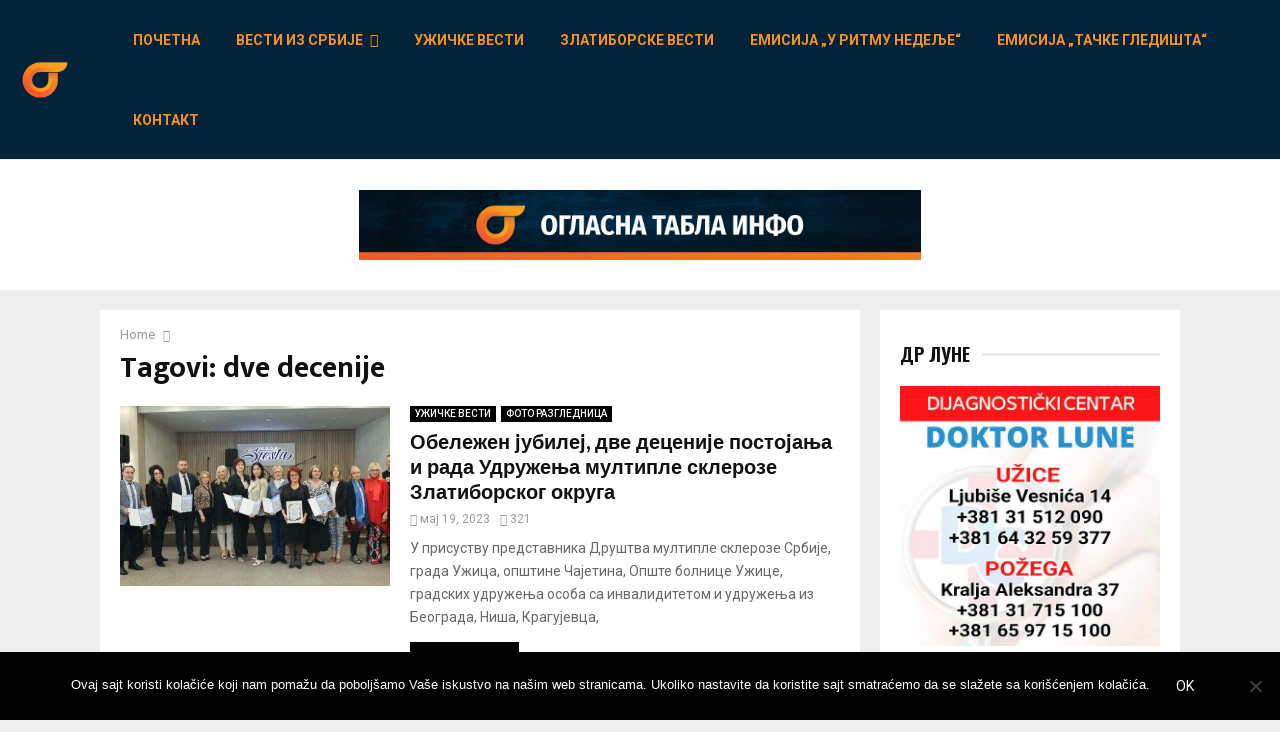

--- FILE ---
content_type: text/html; charset=UTF-8
request_url: https://www.uziceoglasnatabla.com/tag/dve-decenije/
body_size: 35071
content:
<!DOCTYPE html>
<html lang="sr-RS">
<head>
	<meta charset="UTF-8">
		<meta name="viewport" content="width=device-width, initial-scale=1">
		<link rel="profile" href="http://gmpg.org/xfn/11">
	<meta name='robots' content='index, follow, max-image-preview:large, max-snippet:-1, max-video-preview:-1' />

	<!-- This site is optimized with the Yoast SEO plugin v26.6 - https://yoast.com/wordpress/plugins/seo/ -->
	<title>dve decenije Архиве - ОГЛАСНА ТАБЛА</title>
	<link rel="canonical" href="https://oglasnatabla.info/tag/dve-decenije/" />
	<meta property="og:locale" content="sr_RS" />
	<meta property="og:type" content="article" />
	<meta property="og:title" content="dve decenije Архиве - ОГЛАСНА ТАБЛА" />
	<meta property="og:url" content="https://oglasnatabla.info/tag/dve-decenije/" />
	<meta property="og:site_name" content="ОГЛАСНА ТАБЛА" />
	<meta property="og:image" content="https://oglasnatabla.info/wp-content/uploads/cropped-139433113_3754357941323292_9120034427752236254_n.jpg" />
	<meta property="og:image:width" content="2048" />
	<meta property="og:image:height" content="2048" />
	<meta property="og:image:type" content="image/jpeg" />
	<meta name="twitter:card" content="summary_large_image" />
	<meta name="twitter:site" content="@_uzice" />
	<script type="application/ld+json" class="yoast-schema-graph">{"@context":"https://schema.org","@graph":[{"@type":"CollectionPage","@id":"https://oglasnatabla.info/tag/dve-decenije/","url":"https://oglasnatabla.info/tag/dve-decenije/","name":"dve decenije Архиве - ОГЛАСНА ТАБЛА","isPartOf":{"@id":"https://oglasnatabla.info/#website"},"primaryImageOfPage":{"@id":"https://oglasnatabla.info/tag/dve-decenije/#primaryimage"},"image":{"@id":"https://oglasnatabla.info/tag/dve-decenije/#primaryimage"},"thumbnailUrl":"https://oglasnatabla.info/wp-content/uploads/3W9A6633-768x334-1.jpg","breadcrumb":{"@id":"https://oglasnatabla.info/tag/dve-decenije/#breadcrumb"},"inLanguage":"sr-RS"},{"@type":"ImageObject","inLanguage":"sr-RS","@id":"https://oglasnatabla.info/tag/dve-decenije/#primaryimage","url":"https://oglasnatabla.info/wp-content/uploads/3W9A6633-768x334-1.jpg","contentUrl":"https://oglasnatabla.info/wp-content/uploads/3W9A6633-768x334-1.jpg","width":768,"height":334},{"@type":"BreadcrumbList","@id":"https://oglasnatabla.info/tag/dve-decenije/#breadcrumb","itemListElement":[{"@type":"ListItem","position":1,"name":"Home","item":"https://oglasnatabla.info/"},{"@type":"ListItem","position":2,"name":"dve decenije"}]},{"@type":"WebSite","@id":"https://oglasnatabla.info/#website","url":"https://oglasnatabla.info/","name":"Ужице - Огласна табла","description":"Ужице - Огласна табла","publisher":{"@id":"https://oglasnatabla.info/#organization"},"potentialAction":[{"@type":"SearchAction","target":{"@type":"EntryPoint","urlTemplate":"https://oglasnatabla.info/?s={search_term_string}"},"query-input":{"@type":"PropertyValueSpecification","valueRequired":true,"valueName":"search_term_string"}}],"inLanguage":"sr-RS"},{"@type":"Organization","@id":"https://oglasnatabla.info/#organization","name":"DN Concept Marketing","url":"https://oglasnatabla.info/","logo":{"@type":"ImageObject","inLanguage":"sr-RS","@id":"https://oglasnatabla.info/#/schema/logo/image/","url":"https://oglasnatabla.info/wp-content/uploads/2017/11/OT-Logo-Background-Transparent.png","contentUrl":"https://oglasnatabla.info/wp-content/uploads/2017/11/OT-Logo-Background-Transparent.png","width":2500,"height":2500,"caption":"DN Concept Marketing"},"image":{"@id":"https://oglasnatabla.info/#/schema/logo/image/"},"sameAs":["https://www.facebook.com/uziceoglasnatabla/","https://x.com/_uzice","https://www.instagram.com/oglasnatabla/","http://www.youtube.com/channel/UCRa9iAtORKNrKMdpd3cgXLA"]}]}</script>
	<!-- / Yoast SEO plugin. -->


<link rel='dns-prefetch' href='//oglasnatabla.info' />
<link rel='dns-prefetch' href='//www.googletagmanager.com' />
<link rel='dns-prefetch' href='//fonts.googleapis.com' />
<link rel="alternate" type="application/rss+xml" title="ОГЛАСНА ТАБЛА &raquo; довод" href="https://oglasnatabla.info/feed/" />
<link rel="alternate" type="application/rss+xml" title="ОГЛАСНА ТАБЛА &raquo; довод коментара" href="https://oglasnatabla.info/comments/feed/" />
<link rel="alternate" type="application/rss+xml" title="ОГЛАСНА ТАБЛА &raquo; довод ознаке dve decenije" href="https://oglasnatabla.info/tag/dve-decenije/feed/" />
<style id='wp-img-auto-sizes-contain-inline-css' type='text/css'>
img:is([sizes=auto i],[sizes^="auto," i]){contain-intrinsic-size:3000px 1500px}
/*# sourceURL=wp-img-auto-sizes-contain-inline-css */
</style>
<link rel='stylesheet' id='sbi_styles-css' href='https://oglasnatabla.info/wp-content/plugins/instagram-feed/css/sbi-styles.min.css?ver=6.10.0' type='text/css' media='all' />
<style id='wp-emoji-styles-inline-css' type='text/css'>

	img.wp-smiley, img.emoji {
		display: inline !important;
		border: none !important;
		box-shadow: none !important;
		height: 1em !important;
		width: 1em !important;
		margin: 0 0.07em !important;
		vertical-align: -0.1em !important;
		background: none !important;
		padding: 0 !important;
	}
/*# sourceURL=wp-emoji-styles-inline-css */
</style>
<style id='wp-block-library-inline-css' type='text/css'>
:root{--wp-block-synced-color:#7a00df;--wp-block-synced-color--rgb:122,0,223;--wp-bound-block-color:var(--wp-block-synced-color);--wp-editor-canvas-background:#ddd;--wp-admin-theme-color:#007cba;--wp-admin-theme-color--rgb:0,124,186;--wp-admin-theme-color-darker-10:#006ba1;--wp-admin-theme-color-darker-10--rgb:0,107,160.5;--wp-admin-theme-color-darker-20:#005a87;--wp-admin-theme-color-darker-20--rgb:0,90,135;--wp-admin-border-width-focus:2px}@media (min-resolution:192dpi){:root{--wp-admin-border-width-focus:1.5px}}.wp-element-button{cursor:pointer}:root .has-very-light-gray-background-color{background-color:#eee}:root .has-very-dark-gray-background-color{background-color:#313131}:root .has-very-light-gray-color{color:#eee}:root .has-very-dark-gray-color{color:#313131}:root .has-vivid-green-cyan-to-vivid-cyan-blue-gradient-background{background:linear-gradient(135deg,#00d084,#0693e3)}:root .has-purple-crush-gradient-background{background:linear-gradient(135deg,#34e2e4,#4721fb 50%,#ab1dfe)}:root .has-hazy-dawn-gradient-background{background:linear-gradient(135deg,#faaca8,#dad0ec)}:root .has-subdued-olive-gradient-background{background:linear-gradient(135deg,#fafae1,#67a671)}:root .has-atomic-cream-gradient-background{background:linear-gradient(135deg,#fdd79a,#004a59)}:root .has-nightshade-gradient-background{background:linear-gradient(135deg,#330968,#31cdcf)}:root .has-midnight-gradient-background{background:linear-gradient(135deg,#020381,#2874fc)}:root{--wp--preset--font-size--normal:16px;--wp--preset--font-size--huge:42px}.has-regular-font-size{font-size:1em}.has-larger-font-size{font-size:2.625em}.has-normal-font-size{font-size:var(--wp--preset--font-size--normal)}.has-huge-font-size{font-size:var(--wp--preset--font-size--huge)}.has-text-align-center{text-align:center}.has-text-align-left{text-align:left}.has-text-align-right{text-align:right}.has-fit-text{white-space:nowrap!important}#end-resizable-editor-section{display:none}.aligncenter{clear:both}.items-justified-left{justify-content:flex-start}.items-justified-center{justify-content:center}.items-justified-right{justify-content:flex-end}.items-justified-space-between{justify-content:space-between}.screen-reader-text{border:0;clip-path:inset(50%);height:1px;margin:-1px;overflow:hidden;padding:0;position:absolute;width:1px;word-wrap:normal!important}.screen-reader-text:focus{background-color:#ddd;clip-path:none;color:#444;display:block;font-size:1em;height:auto;left:5px;line-height:normal;padding:15px 23px 14px;text-decoration:none;top:5px;width:auto;z-index:100000}html :where(.has-border-color){border-style:solid}html :where([style*=border-top-color]){border-top-style:solid}html :where([style*=border-right-color]){border-right-style:solid}html :where([style*=border-bottom-color]){border-bottom-style:solid}html :where([style*=border-left-color]){border-left-style:solid}html :where([style*=border-width]){border-style:solid}html :where([style*=border-top-width]){border-top-style:solid}html :where([style*=border-right-width]){border-right-style:solid}html :where([style*=border-bottom-width]){border-bottom-style:solid}html :where([style*=border-left-width]){border-left-style:solid}html :where(img[class*=wp-image-]){height:auto;max-width:100%}:where(figure){margin:0 0 1em}html :where(.is-position-sticky){--wp-admin--admin-bar--position-offset:var(--wp-admin--admin-bar--height,0px)}@media screen and (max-width:600px){html :where(.is-position-sticky){--wp-admin--admin-bar--position-offset:0px}}

/*# sourceURL=wp-block-library-inline-css */
</style><style id='global-styles-inline-css' type='text/css'>
:root{--wp--preset--aspect-ratio--square: 1;--wp--preset--aspect-ratio--4-3: 4/3;--wp--preset--aspect-ratio--3-4: 3/4;--wp--preset--aspect-ratio--3-2: 3/2;--wp--preset--aspect-ratio--2-3: 2/3;--wp--preset--aspect-ratio--16-9: 16/9;--wp--preset--aspect-ratio--9-16: 9/16;--wp--preset--color--black: #000000;--wp--preset--color--cyan-bluish-gray: #abb8c3;--wp--preset--color--white: #ffffff;--wp--preset--color--pale-pink: #f78da7;--wp--preset--color--vivid-red: #cf2e2e;--wp--preset--color--luminous-vivid-orange: #ff6900;--wp--preset--color--luminous-vivid-amber: #fcb900;--wp--preset--color--light-green-cyan: #7bdcb5;--wp--preset--color--vivid-green-cyan: #00d084;--wp--preset--color--pale-cyan-blue: #8ed1fc;--wp--preset--color--vivid-cyan-blue: #0693e3;--wp--preset--color--vivid-purple: #9b51e0;--wp--preset--gradient--vivid-cyan-blue-to-vivid-purple: linear-gradient(135deg,rgb(6,147,227) 0%,rgb(155,81,224) 100%);--wp--preset--gradient--light-green-cyan-to-vivid-green-cyan: linear-gradient(135deg,rgb(122,220,180) 0%,rgb(0,208,130) 100%);--wp--preset--gradient--luminous-vivid-amber-to-luminous-vivid-orange: linear-gradient(135deg,rgb(252,185,0) 0%,rgb(255,105,0) 100%);--wp--preset--gradient--luminous-vivid-orange-to-vivid-red: linear-gradient(135deg,rgb(255,105,0) 0%,rgb(207,46,46) 100%);--wp--preset--gradient--very-light-gray-to-cyan-bluish-gray: linear-gradient(135deg,rgb(238,238,238) 0%,rgb(169,184,195) 100%);--wp--preset--gradient--cool-to-warm-spectrum: linear-gradient(135deg,rgb(74,234,220) 0%,rgb(151,120,209) 20%,rgb(207,42,186) 40%,rgb(238,44,130) 60%,rgb(251,105,98) 80%,rgb(254,248,76) 100%);--wp--preset--gradient--blush-light-purple: linear-gradient(135deg,rgb(255,206,236) 0%,rgb(152,150,240) 100%);--wp--preset--gradient--blush-bordeaux: linear-gradient(135deg,rgb(254,205,165) 0%,rgb(254,45,45) 50%,rgb(107,0,62) 100%);--wp--preset--gradient--luminous-dusk: linear-gradient(135deg,rgb(255,203,112) 0%,rgb(199,81,192) 50%,rgb(65,88,208) 100%);--wp--preset--gradient--pale-ocean: linear-gradient(135deg,rgb(255,245,203) 0%,rgb(182,227,212) 50%,rgb(51,167,181) 100%);--wp--preset--gradient--electric-grass: linear-gradient(135deg,rgb(202,248,128) 0%,rgb(113,206,126) 100%);--wp--preset--gradient--midnight: linear-gradient(135deg,rgb(2,3,129) 0%,rgb(40,116,252) 100%);--wp--preset--font-size--small: 12px;--wp--preset--font-size--medium: 20px;--wp--preset--font-size--large: 22px;--wp--preset--font-size--x-large: 42px;--wp--preset--font-size--normal: 16px;--wp--preset--font-size--huge: 32px;--wp--preset--spacing--20: 0.44rem;--wp--preset--spacing--30: 0.67rem;--wp--preset--spacing--40: 1rem;--wp--preset--spacing--50: 1.5rem;--wp--preset--spacing--60: 2.25rem;--wp--preset--spacing--70: 3.38rem;--wp--preset--spacing--80: 5.06rem;--wp--preset--shadow--natural: 6px 6px 9px rgba(0, 0, 0, 0.2);--wp--preset--shadow--deep: 12px 12px 50px rgba(0, 0, 0, 0.4);--wp--preset--shadow--sharp: 6px 6px 0px rgba(0, 0, 0, 0.2);--wp--preset--shadow--outlined: 6px 6px 0px -3px rgb(255, 255, 255), 6px 6px rgb(0, 0, 0);--wp--preset--shadow--crisp: 6px 6px 0px rgb(0, 0, 0);}:where(.is-layout-flex){gap: 0.5em;}:where(.is-layout-grid){gap: 0.5em;}body .is-layout-flex{display: flex;}.is-layout-flex{flex-wrap: wrap;align-items: center;}.is-layout-flex > :is(*, div){margin: 0;}body .is-layout-grid{display: grid;}.is-layout-grid > :is(*, div){margin: 0;}:where(.wp-block-columns.is-layout-flex){gap: 2em;}:where(.wp-block-columns.is-layout-grid){gap: 2em;}:where(.wp-block-post-template.is-layout-flex){gap: 1.25em;}:where(.wp-block-post-template.is-layout-grid){gap: 1.25em;}.has-black-color{color: var(--wp--preset--color--black) !important;}.has-cyan-bluish-gray-color{color: var(--wp--preset--color--cyan-bluish-gray) !important;}.has-white-color{color: var(--wp--preset--color--white) !important;}.has-pale-pink-color{color: var(--wp--preset--color--pale-pink) !important;}.has-vivid-red-color{color: var(--wp--preset--color--vivid-red) !important;}.has-luminous-vivid-orange-color{color: var(--wp--preset--color--luminous-vivid-orange) !important;}.has-luminous-vivid-amber-color{color: var(--wp--preset--color--luminous-vivid-amber) !important;}.has-light-green-cyan-color{color: var(--wp--preset--color--light-green-cyan) !important;}.has-vivid-green-cyan-color{color: var(--wp--preset--color--vivid-green-cyan) !important;}.has-pale-cyan-blue-color{color: var(--wp--preset--color--pale-cyan-blue) !important;}.has-vivid-cyan-blue-color{color: var(--wp--preset--color--vivid-cyan-blue) !important;}.has-vivid-purple-color{color: var(--wp--preset--color--vivid-purple) !important;}.has-black-background-color{background-color: var(--wp--preset--color--black) !important;}.has-cyan-bluish-gray-background-color{background-color: var(--wp--preset--color--cyan-bluish-gray) !important;}.has-white-background-color{background-color: var(--wp--preset--color--white) !important;}.has-pale-pink-background-color{background-color: var(--wp--preset--color--pale-pink) !important;}.has-vivid-red-background-color{background-color: var(--wp--preset--color--vivid-red) !important;}.has-luminous-vivid-orange-background-color{background-color: var(--wp--preset--color--luminous-vivid-orange) !important;}.has-luminous-vivid-amber-background-color{background-color: var(--wp--preset--color--luminous-vivid-amber) !important;}.has-light-green-cyan-background-color{background-color: var(--wp--preset--color--light-green-cyan) !important;}.has-vivid-green-cyan-background-color{background-color: var(--wp--preset--color--vivid-green-cyan) !important;}.has-pale-cyan-blue-background-color{background-color: var(--wp--preset--color--pale-cyan-blue) !important;}.has-vivid-cyan-blue-background-color{background-color: var(--wp--preset--color--vivid-cyan-blue) !important;}.has-vivid-purple-background-color{background-color: var(--wp--preset--color--vivid-purple) !important;}.has-black-border-color{border-color: var(--wp--preset--color--black) !important;}.has-cyan-bluish-gray-border-color{border-color: var(--wp--preset--color--cyan-bluish-gray) !important;}.has-white-border-color{border-color: var(--wp--preset--color--white) !important;}.has-pale-pink-border-color{border-color: var(--wp--preset--color--pale-pink) !important;}.has-vivid-red-border-color{border-color: var(--wp--preset--color--vivid-red) !important;}.has-luminous-vivid-orange-border-color{border-color: var(--wp--preset--color--luminous-vivid-orange) !important;}.has-luminous-vivid-amber-border-color{border-color: var(--wp--preset--color--luminous-vivid-amber) !important;}.has-light-green-cyan-border-color{border-color: var(--wp--preset--color--light-green-cyan) !important;}.has-vivid-green-cyan-border-color{border-color: var(--wp--preset--color--vivid-green-cyan) !important;}.has-pale-cyan-blue-border-color{border-color: var(--wp--preset--color--pale-cyan-blue) !important;}.has-vivid-cyan-blue-border-color{border-color: var(--wp--preset--color--vivid-cyan-blue) !important;}.has-vivid-purple-border-color{border-color: var(--wp--preset--color--vivid-purple) !important;}.has-vivid-cyan-blue-to-vivid-purple-gradient-background{background: var(--wp--preset--gradient--vivid-cyan-blue-to-vivid-purple) !important;}.has-light-green-cyan-to-vivid-green-cyan-gradient-background{background: var(--wp--preset--gradient--light-green-cyan-to-vivid-green-cyan) !important;}.has-luminous-vivid-amber-to-luminous-vivid-orange-gradient-background{background: var(--wp--preset--gradient--luminous-vivid-amber-to-luminous-vivid-orange) !important;}.has-luminous-vivid-orange-to-vivid-red-gradient-background{background: var(--wp--preset--gradient--luminous-vivid-orange-to-vivid-red) !important;}.has-very-light-gray-to-cyan-bluish-gray-gradient-background{background: var(--wp--preset--gradient--very-light-gray-to-cyan-bluish-gray) !important;}.has-cool-to-warm-spectrum-gradient-background{background: var(--wp--preset--gradient--cool-to-warm-spectrum) !important;}.has-blush-light-purple-gradient-background{background: var(--wp--preset--gradient--blush-light-purple) !important;}.has-blush-bordeaux-gradient-background{background: var(--wp--preset--gradient--blush-bordeaux) !important;}.has-luminous-dusk-gradient-background{background: var(--wp--preset--gradient--luminous-dusk) !important;}.has-pale-ocean-gradient-background{background: var(--wp--preset--gradient--pale-ocean) !important;}.has-electric-grass-gradient-background{background: var(--wp--preset--gradient--electric-grass) !important;}.has-midnight-gradient-background{background: var(--wp--preset--gradient--midnight) !important;}.has-small-font-size{font-size: var(--wp--preset--font-size--small) !important;}.has-medium-font-size{font-size: var(--wp--preset--font-size--medium) !important;}.has-large-font-size{font-size: var(--wp--preset--font-size--large) !important;}.has-x-large-font-size{font-size: var(--wp--preset--font-size--x-large) !important;}
/*# sourceURL=global-styles-inline-css */
</style>

<style id='classic-theme-styles-inline-css' type='text/css'>
/*! This file is auto-generated */
.wp-block-button__link{color:#fff;background-color:#32373c;border-radius:9999px;box-shadow:none;text-decoration:none;padding:calc(.667em + 2px) calc(1.333em + 2px);font-size:1.125em}.wp-block-file__button{background:#32373c;color:#fff;text-decoration:none}
/*# sourceURL=/wp-includes/css/classic-themes.min.css */
</style>
<link rel='stylesheet' id='cookie-notice-front-css' href='https://oglasnatabla.info/wp-content/plugins/cookie-notice/css/front.min.css?ver=2.5.11' type='text/css' media='all' />
<link rel='stylesheet' id='pencisc-css' href='https://oglasnatabla.info/wp-content/plugins/penci-framework/assets/css/single-shortcode.css?ver=6.9' type='text/css' media='all' />
<link rel='stylesheet' id='penci-font-awesome-css' href='https://oglasnatabla.info/wp-content/themes/pennews/css/font-awesome.min.css?ver=4.5.2' type='text/css' media='all' />
<link rel='stylesheet' id='penci-fonts-css' href='//fonts.googleapis.com/css?family=Roboto%3A300%2C300italic%2C400%2C400italic%2C500%2C500italic%2C700%2C700italic%2C800%2C800italic%7CMukta+Vaani%3A300%2C300italic%2C400%2C400italic%2C500%2C500italic%2C700%2C700italic%2C800%2C800italic%7COswald%3A300%2C300italic%2C400%2C400italic%2C500%2C500italic%2C700%2C700italic%2C800%2C800italic%7CTeko%3A300%2C300italic%2C400%2C400italic%2C500%2C500italic%2C700%2C700italic%2C800%2C800italic%3A300%2C300italic%2C400%2C400italic%2C500%2C500italic%2C700%2C700italic%2C800%2C800italic%26subset%3Dcyrillic%2Ccyrillic-ext%2Cgreek%2Cgreek-ext%2Clatin-ext' type='text/css' media='all' />
<link rel='stylesheet' id='penci-style-css' href='https://oglasnatabla.info/wp-content/themes/pennews/style.css?ver=6.4' type='text/css' media='all' />
<style id='penci-style-inline-css' type='text/css'>
.penci-block-vc.style-title-13:not(.footer-widget).style-title-center .penci-block-heading {border-right: 10px solid transparent; border-left: 10px solid transparent; }.site-branding h1, .site-branding h2 {margin: 0;}.penci-schema-markup { display: none !important; }.penci-entry-media .twitter-video { max-width: none !important; margin: 0 !important; }.penci-entry-media .fb-video { margin-bottom: 0; }.penci-entry-media .post-format-meta > iframe { vertical-align: top; }.penci-single-style-6 .penci-entry-media-top.penci-video-format-dailymotion:after, .penci-single-style-6 .penci-entry-media-top.penci-video-format-facebook:after, .penci-single-style-6 .penci-entry-media-top.penci-video-format-vimeo:after, .penci-single-style-6 .penci-entry-media-top.penci-video-format-twitter:after, .penci-single-style-7 .penci-entry-media-top.penci-video-format-dailymotion:after, .penci-single-style-7 .penci-entry-media-top.penci-video-format-facebook:after, .penci-single-style-7 .penci-entry-media-top.penci-video-format-vimeo:after, .penci-single-style-7 .penci-entry-media-top.penci-video-format-twitter:after { content: none; } .penci-single-style-5 .penci-entry-media.penci-video-format-dailymotion:after, .penci-single-style-5 .penci-entry-media.penci-video-format-facebook:after, .penci-single-style-5 .penci-entry-media.penci-video-format-vimeo:after, .penci-single-style-5 .penci-entry-media.penci-video-format-twitter:after { content: none; }@media screen and (max-width: 960px) { .penci-insta-thumb ul.thumbnails.penci_col_5 li, .penci-insta-thumb ul.thumbnails.penci_col_6 li { width: 33.33% !important; } .penci-insta-thumb ul.thumbnails.penci_col_7 li, .penci-insta-thumb ul.thumbnails.penci_col_8 li, .penci-insta-thumb ul.thumbnails.penci_col_9 li, .penci-insta-thumb ul.thumbnails.penci_col_10 li { width: 25% !important; } }.site-header.header--s12 .penci-menu-toggle-wapper,.site-header.header--s12 .header__social-search { flex: 1; }.site-header.header--s5 .site-branding {  padding-right: 0;margin-right: 40px; }.penci-block_37 .penci_post-meta { padding-top: 8px; }.penci-block_37 .penci-post-excerpt + .penci_post-meta { padding-top: 0; }.penci-hide-text-votes { display: none; }.penci-usewr-review {  border-top: 1px solid #ececec; }.penci-review-score {top: 5px; position: relative; }.penci-social-counter.penci-social-counter--style-3 .penci-social__empty a, .penci-social-counter.penci-social-counter--style-4 .penci-social__empty a, .penci-social-counter.penci-social-counter--style-5 .penci-social__empty a, .penci-social-counter.penci-social-counter--style-6 .penci-social__empty a { display: flex; justify-content: center; align-items: center; }.penci-block-error { padding: 0 20px 20px; }@media screen and (min-width: 1240px){ .penci_dis_padding_bw .penci-content-main.penci-col-4:nth-child(3n+2) { padding-right: 15px; padding-left: 15px; }}.bos_searchbox_widget_class.penci-vc-column-1 #flexi_searchbox #b_searchboxInc .b_submitButton_wrapper{ padding-top: 10px; padding-bottom: 10px; }.mfp-image-holder .mfp-close, .mfp-iframe-holder .mfp-close { background: transparent; border-color: transparent; }.site-content,.penci-page-style-1 .site-content, 
		.page-template-full-width.penci-block-pagination .site-content,
		.penci-page-style-2 .site-content, .penci-single-style-1 .site-content, 
		.penci-single-style-2 .site-content,.penci-page-style-3 .site-content,
		.penci-single-style-3 .site-content{ margin-top:20px; }.penci-topbar{ background-color:#ffffff ; }.penci-topbar,.penci-topbar a, .penci-topbar ul li a{ color:#ed1c24 ; }.penci-topbar a:hover , .penci-topbar ul li a:hover{ color:#ed1c31 ; }.site-header .site-branding .site-title,.header__top .site-branding .site-title{ padding-bottom:20px !important; }.header--s7 .site-branding,.header--s7 .site-branding img {max-width: 90px !important;overflow: hidden; }.penci-archive .penci-archive__content .penci-post-item .entry-title{ font-size:20px; }.penci-archive .penci-archive__list_posts .penci-cat-links a:hover{ background-color: #3f51b5; }.penci-block-vc-pag  .penci-archive__list_posts .penci-post-item .entry-title{ font-size:20px; }.penci-popup-login-register .penci-login-container{ background-image:url(http://www.oglasnatabla.info/wp-content/uploads/2017/11/bg-login-1.jpg);background-position:center;background-color:#3f51b5; }.penci-popup-login-register h4{ color:#ffffff ; }.penci-popup-login-register .penci-login-container{ color:#f5f5f5 ; }.penci-login-container .penci-login input[type="text"], .penci-login-container .penci-login input[type=password], .penci-login-container .penci-login input[type="submit"], .penci-login-container .penci-login input[type="email"]{ color:#ffffff ; }.penci-popup-login-register .penci-login-container .penci-login input[type="text"]::-webkit-input-placeholder,.penci-popup-login-register .penci-login-container .penci-login input[type=password]::-webkit-input-placeholder,.penci-popup-login-register .penci-login-container .penci-login input[type="submit"]::-webkit-input-placeholder,.penci-popup-login-register .penci-login-container .penci-login input[type="email"]::-webkit-input-placeholder{ color:#ffffff !important; }.penci-popup-login-register .penci-login-container .penci-login input[type="text"]::-moz-placeholder,.penci-popup-login-register .penci-login-container .penci-login input[type=password]::-moz-placeholder,.penci-popup-login-register .penci-login-container .penci-login input[type="submit"]::-moz-placeholder,.penci-popup-login-register .penci-login-container .penci-login input[type="email"]::-moz-placeholder{ color:#ffffff !important; }.penci-popup-login-register .penci-login-container .penci-login input[type="text"]:-ms-input-placeholder,.penci-popup-login-register .penci-login-container .penci-login input[type=password]:-ms-input-placeholder,.penci-popup-login-register .penci-login-container .penci-login input[type="submit"]:-ms-input-placeholder,.penci-popup-login-register .penci-login-container .penci-login input[type="email"]:-ms-input-placeholder{ color:#ffffff !important; }.penci-popup-login-register .penci-login-container .penci-login input[type="text"]:-moz-placeholder,.penci-popup-login-register .penci-login-container .penci-login input[type=password]:-moz-placeholder,.penci-popup-login-register .penci-login-container .penci-login input[type="submit"]:-moz-placeholder,.penci-popup-login-register .penci-login-container .penci-login input[type="email"]:-moz-placeholder { color:#ffffff !important; }.penci-popup-login-register .penci-login-container .penci-login input[type="text"],
		 .penci-popup-login-register .penci-login-container .penci-login input[type=password],
		 .penci-popup-login-register .penci-login-container .penci-login input[type="submit"],
		 .penci-popup-login-register .penci-login-container .penci-login input[type="email"]{ border-color:#3a66b9 ; }.penci-popup-login-register .penci-login-container a{ color:#ffffff ; }.penci-popup-login-register .penci-login-container a:hover{ color:#ffffff ; }.penci-popup-login-register .penci-login-container .penci-login input[type="submit"]:hover{ background-color:#313131 ; }
		.penci-ajax-search-results .ajax-loading:before,
		.show-search .show-search__content,
		div.bbp-template-notice, div.indicator-hint,	
		.widget select,select, pre,.wpb_text_column,
		.single .penci-content-post, .page .penci-content-post,
		.forum-archive .penci-content-post,
		.penci-block-vc,.penci-archive__content,.error404 .not-found,.ajax-loading:before{ background-color:#ffffff }
		.penci-block-vc.style-title-11:not(.footer-widget) .penci-block__title a,
		.penci-block-vc.style-title-11:not(.footer-widget) .penci-block__title span, 
		.penci-block-vc.style-title-11:not(.footer-widget) .penci-subcat-filter, 
		.penci-block-vc.style-title-11:not(.footer-widget) .penci-slider-nav{ background-color:#ffffff }.penci-archive .entry-meta,.penci-archive .entry-meta a,

			.penci-inline-related-posts .penci_post-meta, .penci__general-meta .penci_post-meta, 
			.penci-block_video.style-1 .penci_post-meta, .penci-block_video.style-7 .penci_post-meta,
			.penci_breadcrumbs a, .penci_breadcrumbs span,.penci_breadcrumbs i,
			.error404 .page-content,
			.woocommerce .comment-form p.stars a,
			.woocommerce .woocommerce-ordering, .woocommerce .woocommerce-result-count,
			.woocommerce #reviews #comments ol.commentlist li .comment-text .meta,
			.penci-entry-meta,#wp-calendar caption,.penci-post-pagination span,
			.penci-archive .entry-meta span{ color:#999999 }
		.site-main .element-media-controls a, .entry-content .element-media-controls a,
		    .penci-portfolio-below_img .inner-item-portfolio .portfolio-desc h3,
			.post-entry .penci-portfolio-filter ul li a, .penci-portfolio-filter ul li a,
			.widget_display_stats dt, .widget_display_stats dd,
			#wp-calendar tbody td a,
			.widget.widget_display_replies a,
			.post-entry .penci-portfolio-filter ul li.active a, .penci-portfolio-filter ul li.active a,
			.woocommerce div.product .woocommerce-tabs ul.tabs li a,
			.woocommerce ul.products li.product h3, .woocommerce ul.products li.product .woocommerce-loop-product__title,
			.woocommerce table.shop_table td.product-name a,
			input[type="text"], input[type="email"], input[type="url"], input[type="password"],
			input[type="search"], input[type="number"], input[type="tel"], input[type="range"], input[type="date"],
			input[type="month"], input[type="week"], input[type="time"], input[type="datetime"], input[type="datetime-local"], input[type="color"], textarea,
			.error404 .page-content .search-form .search-submit,.penci-no-results .search-form .search-submit,.error404 .page-content a,
			a,.widget a,.penci-block-vc .penci-block__title a, .penci-block-vc .penci-block__title span,
			.penci-page-title, .penci-entry-title,.woocommerce .page-title,
			.penci-recipe-index-wrap .penci-recipe-index-title a,
			.penci-social-buttons .penci-social-share-text,
			.woocommerce div.product .product_title,
			.penci-post-pagination h5 a,
			.woocommerce div.product .woocommerce-tabs .panel > h2:first-child, .woocommerce div.product .woocommerce-tabs .panel #reviews #comments h2,
			.woocommerce div.product .woocommerce-tabs .panel #respond .comment-reply-title,
			.woocommerce #reviews #comments ol.commentlist li .comment-text .meta strong,
			.woocommerce div.product .related > h2, .woocommerce div.product .upsells > h2,
			.penci-author-content .author-social,
			.forum-archive .penci-entry-title,
			#bbpress-forums li.bbp-body ul.forum li.bbp-forum-info a,
			.woocommerce div.product .entry-summary div[itemprop="description"] h2, .woocommerce div.product .woocommerce-tabs #tab-description h2,
			.widget.widget_recent_entries li a, .widget.widget_recent_comments li a, .widget.widget_meta li a,
			.penci-pagination:not(.penci-ajax-more) a, .penci-pagination:not(.penci-ajax-more) span{ color:#111111 }
		h1, h2, h3, h4, h5, h6,.penci-userreview-author,.penci-review-metas .penci-review-meta i,
		.entry-content h1, .entry-content h2, .entry-content h3, .entry-content h4,
		.entry-content h5, .entry-content h6, .comment-content h1, .comment-content h2,
		.comment-content h3, .comment-content h4, .comment-content h5, .comment-content h6,
		.penci-inline-related-posts .penci-irp-heading{ color:#111111 }.site-main .frontend-form-container .element-media-file,.site-main .frontend-form-container .element-media,.site-main .frontend-item-container .select2.select2-container .select2-selection.select-with-search-container,.site-main .frontend-item-container input[type="text"],.site-main .frontend-item-container input[type="email"],.site-main .frontend-item-container input[type="url"],.site-main .frontend-item-container textarea,.site-main .frontend-item-container select{ border-color: #dedede }
			.site-header,
			.buddypress-wrap .select-wrap,
			.penci-post-blog-classic,
			.activity-list.bp-list,
			.penci-team_memebers .penci-team_item__content,
			.penci-author-box-wrap,
			.about-widget .about-me-heading:before,
			#buddypress .wp-editor-container,
			#bbpress-forums .bbp-forums-list,
			div.bbp-forum-header, div.bbp-topic-header, div.bbp-reply-header,
			.activity-list li.bbp_topic_create .activity-content .activity-inner,
			.rtl .activity-list li.bbp_reply_create .activity-content .activity-inner,
			#drag-drop-area,
			.bp-avatar-nav ul.avatar-nav-items li.current,
			.bp-avatar-nav ul,
			.site-main .bbp-pagination-links a, .site-main .bbp-pagination-links span.current,
			.bbpress  .wp-editor-container,
			.penci-ajax-search-results-wrapper,
			.show-search .search-field,
			.show-search .show-search__content,
			.penci-viewall-results,
			.penci-subcat-list .flexMenu-viewMore .flexMenu-popup,
			.penci-owl-carousel-style .owl-dot span,
			.penci-owl-carousel-slider .owl-dot span,
			.woocommerce-cart table.cart td.actions .coupon .input-text,
			.blog-boxed .penci-archive__content .article_content,
			.penci-block_28 .block28_first_item:not(.hide-border),
			.penci-mul-comments-wrapper .penci-tab-nav,
			.penci-recipe,.penci-recipe-heading,.penci-recipe-ingredients,.penci-recipe-notes,
			.wp-block-yoast-faq-block .schema-faq-section,
			.wp-block-yoast-how-to-block ol.schema-how-to-steps,
			.wp-block-pullquote,
			.wrapper-penci-recipe .penci-recipe-ingredients
			{ border-color:#dedede }
		    blockquote:not(.wp-block-quote):before, q:before,   
		    blockquote:not(.wp-block-quote):after, q:after, blockquote.style-3:before,
			.penci-block-vc.style-title-10:not(.footer-widget) .penci-block-heading:after
			{ background-color:#dedede }
			.penci-block-vc.style-title-10:not(.footer-widget) .penci-block-heading,
			.wrapper-penci-review, .penci-review-container.penci-review-count,.penci-usewr-review,
			.widget .tagcloud a,.widget.widget_recent_entries li, .widget.widget_recent_comments li, .widget.widget_meta li,
		    .penci-inline-related-posts,
		    .penci_dark_layout .site-main #buddypress div.item-list-tabs:not(#subnav),
			code,abbr, acronym,fieldset,hr,#bbpress-forums div.bbp-the-content-wrapper textarea.bbp-the-content,
			.penci-pagination:not(.penci-ajax-more) a, .penci-pagination:not(.penci-ajax-more) span,
			th,td,#wp-calendar tbody td{ border-color:#dedede }
			.site-main #bbpress-forums li.bbp-body ul.forum,
			.site-main #bbpress-forums li.bbp-body ul.topic,#bbpress-forums li.bbp-footer,
			#bbpress-forums div.bbp-template-notice.info,
			.bbp-pagination-links a, .bbp-pagination-links span.current,
			.site-main #buddypress .standard-form textarea,
			.site-main #buddypress .standard-form input[type=text], .site-main #buddypress .standard-form input[type=color], 
			.site-main #buddypress .standard-form input[type=date], .site-main #buddypress .standard-form input[type=datetime],
			.site-main #buddypress .standard-form input[type=datetime-local], .site-main #buddypress .standard-form input[type=email],
			.site-main #buddypress .standard-form input[type=month], .site-main #buddypress .standard-form input[type=number], 
			.site-main #buddypress .standard-form input[type=range], .site-main #buddypress .standard-form input[type=search], 
			.site-main #buddypress .standard-form input[type=tel], .site-main #buddypress .standard-form input[type=time],
		    .site-main #buddypress .standard-form input[type=url], .site-main #buddypress .standard-form input[type=week],
		    .site-main #buddypress .standard-form select,.site-main #buddypress .standard-form input[type=password],
	        .site-main #buddypress .dir-search input[type=search], .site-main #buddypress .dir-search input[type=text],
	        .site-main #buddypress .groups-members-search input[type=search], .site-main #buddypress .groups-members-search input[type=text],
	        .site-main #buddypress button, .site-main #buddypress a.button,
	        .site-main #buddypress input[type=button], .site-main #buddypress input[type=reset],
	        .site-main #buddypress ul.button-nav li a,.site-main #buddypress div.generic-button a,.site-main #buddypress .comment-reply-link, 
	        a.bp-title-button,.site-main #buddypress button:hover,.site-main #buddypress a.button:hover, .site-main #buddypress a.button:focus,
	        .site-main #buddypress input[type=button]:hover, .site-main #buddypress input[type=reset]:hover, 
	        .site-main #buddypress ul.button-nav li a:hover, .site-main #buddypress ul.button-nav li.current a,
	        .site-main #buddypress div.generic-button a:hover,.site-main #buddypress .comment-reply-link:hover,
	        .site-main #buddypress input[type=submit]:hover,.site-main #buddypress select,.site-main #buddypress ul.item-list,
			.site-main #buddypress .profile[role=main],.site-main #buddypress ul.item-list li,.site-main #buddypress div.pagination .pag-count ,
			.site-main #buddypress div.pagination .pagination-links span,.site-main #buddypress div.pagination .pagination-links a,
			body.activity-permalink .site-main #buddypress div.activity-comments, .site-main #buddypress div.activity-comments form .ac-textarea,
			.site-main #buddypress table.profile-fields, .site-main #buddypress table.profile-fields:last-child{ border-color:#dedede }.site-main #buddypress table.notifications tr td.label, #buddypress table.notifications-settings tr td.label,.site-main #buddypress table.profile-fields tr td.label, #buddypress table.wp-profile-fields tr td.label,.site-main #buddypress table.messages-notices tr td.label, #buddypress table.forum tr td.label{ border-color: #dedede !important; }
			.penci-block-vc,
			.penci-block_1 .block1_first_item,
			.penci-block_1 .block1_first_item .penci_post-meta,
			.penci-block_1 .block1_items .penci_media_object,
			.penci-block_4 .penci-small-thumb:after,
			.penci-recent-rv,
			.penci-block_6 .penci-post-item,
			.penci-block_9 .block9_first_item,.penci-block_9 .penci-post-item,
			.penci-block_9 .block9_items .block9_item_loadmore:first-of-type,
			.penci-block_11 .block11_first_item,.penci-block_11 .penci-post-item,
			.penci-block_11 .block11_items .block11_item_loadmore:first-of-type,
			.penci-block_15 .penci-post-item,.penci-block_15 .penci-block__title,
			.penci-block_20 .penci_media_object,
			.penci-block_20 .penci_media_object.penci_mobj-image-right .penci_post_content,
			.penci-block_26 .block26_items .penci-post-item,
			.penci-block_28 .block28_first_item,
			.penci-block_28 .block28_first_item .penci_post-meta,
			.penci-block_29 .block_29_items .penci-post-item,
			.penci-block_30 .block30_items .penci_media_object,
			.penci-block_33 .block33_big_item .penci_post-meta,
			.penci-block_36 .penci-post-item, .penci-block_36 .penci-block__title,
			.penci-block_6 .penci-block_content__items:not(.penci-block-items__1) .penci-post-item:first-child,
			.penci-block_video.style-7 .penci-owl-carousel-slider .owl-dots span,
			.penci-owl-featured-area.style-12 .penci-small_items .owl-item.active .penci-item-mag,
			.penci-videos-playlist .penci-video-nav .penci-video-playlist-nav:not(.playlist-has-title) .penci-video-playlist-item:first-child,
			.penci-videos-playlist .penci-video-nav .penci-video-playlist-nav:not(.playlist-has-title) .penci-video-playlist-item:last-child,
			.penci-videos-playlist .penci-video-nav .penci-video-playlist-item,
			.penci-archive__content .penci-entry-header,
			.page-template-full-width.penci-block-pagination .penci_breadcrumbs,
			.penci-post-pagination,.penci-pfl-social_share,.penci-post-author,
			.penci-social-buttons.penci-social-share-footer,
			.penci-pagination:not(.penci-ajax-more) a,
			.penci-social-buttons .penci-social-item.like{ border-color:#dedede }.penci-container-width-1080 .penci-content-main.penci-col-4 .penci-block_1 .block1_items .penci-post-item:nth-child(2) .penci_media_object,.penci-container-width-1400 .penci-content-main.penci-col-4 .penci-block_1 .block1_items .penci-post-item:nth-child(2) .penci_media_object,.wpb_wrapper > .penci-block_1.penci-vc-column-1 .block1_items .penci-post-item:nth-child(2) .penci_media_object,.widget-area .penci-block_1 .block1_items .penci-post-item:nth-child(2) .penci_media_object{ border-color:#dedede }
			.penci-block_6.penci-vc-column-2.penci-block-load_more .penci-block_content__items:not(.penci-block-items__1) .penci-post-item:nth-child(1),
			.penci-block_6.penci-vc-column-2.penci-block-load_more .penci-block_content__items:not(.penci-block-items__1) .penci-post-item:nth-child(2),
			.penci-block_6.penci-vc-column-2.penci-block-infinite .penci-block_content__items:not(.penci-block-items__1) .penci-post-item:nth-child(1),
			.penci-block_6.penci-vc-column-2.penci-block-infinite .penci-block_content__items:not(.penci-block-items__1) .penci-post-item:nth-child(2),
			.penci-block_36.penci-block-load_more .penci-block_content__items:not(.penci-block-items__1) .penci-post-item:first-child,
		    .penci-block_36.penci-block-infinite .penci-block_content__items:not(.penci-block-items__1) .penci-post-item:first-child,
			.penci-block_36.penci-vc-column-2.penci-block-load_more .penci-block_content__items:not(.penci-block-items__1) .penci-post-item:nth-child(1),
			.penci-block_36.penci-vc-column-2.penci-block-load_more .penci-block_content__items:not(.penci-block-items__1) .penci-post-item:nth-child(2),
			.penci-block_36.penci-vc-column-2.penci-block-infinite .penci-block_content__items:not(.penci-block-items__1) .penci-post-item:nth-child(1),
			.penci-block_36.penci-vc-column-2.penci-block-infinite .penci-block_content__items:not(.penci-block-items__1) .penci-post-item:nth-child(2),
			.penci-block_6.penci-vc-column-3.penci-block-load_more .penci-block_content__items:not(.penci-block-items__1) .penci-post-item:nth-child(1),
			.penci-block_6.penci-vc-column-3.penci-block-load_more .penci-block_content__items:not(.penci-block-items__1) .penci-post-item:nth-child(2),
			.penci-block_6.penci-vc-column-3.penci-block-load_more .penci-block_content__items:not(.penci-block-items__1) .penci-post-item:nth-child(3),
			.penci-block_6.penci-vc-column-3.penci-block-infinite .penci-block_content__items:not(.penci-block-items__1) .penci-post-item:nth-child(1),
			.penci-block_6.penci-vc-column-3.penci-block-infinite .penci-block_content__items:not(.penci-block-items__1) .penci-post-item:nth-child(2),
			.penci-block_6.penci-vc-column-3.penci-block-infinite .penci-block_content__items:not(.penci-block-items__1) .penci-post-item:nth-child(3),
			.penci-block_36.penci-vc-column-3.penci-block-load_more .penci-block_content__items:not(.penci-block-items__1) .penci-post-item:nth-child(1),
			.penci-block_36.penci-vc-column-3.penci-block-load_more .penci-block_content__items:not(.penci-block-items__1) .penci-post-item:nth-child(2), 
			.penci-block_36.penci-vc-column-3.penci-block-load_more .penci-block_content__items:not(.penci-block-items__1) .penci-post-item:nth-child(3), 
			.penci-block_36.penci-vc-column-3.penci-block-infinite .penci-block_content__items:not(.penci-block-items__1) .penci-post-item:nth-child(1),
			.penci-block_36.penci-vc-column-3.penci-block-infinite .penci-block_content__items:not(.penci-block-items__1) .penci-post-item:nth-child(2),
			.penci-block_36.penci-vc-column-3.penci-block-infinite .penci-block_content__items:not(.penci-block-items__1) .penci-post-item:nth-child(3),
			.penci-block_15.penci-vc-column-2.penci-block-load_more .penci-block_content__items:not(.penci-block-items__1) .penci-post-item:nth-child(1), 
			.penci-block_15.penci-vc-column-2.penci-block-load_more .penci-block_content__items:not(.penci-block-items__1) .penci-post-item:nth-child(2),
			.penci-block_15.penci-vc-column-2.penci-block-infinite .penci-block_content__items:not(.penci-block-items__1) .penci-post-item:nth-child(1),
			.penci-block_15.penci-vc-column-2.penci-block-infinite .penci-block_content__items:not(.penci-block-items__1) .penci-post-item:nth-child(2),
			.penci-block_15.penci-vc-column-3.penci-block-load_more .penci-block_content__items:not(.penci-block-items__1) .penci-post-item:nth-child(1),
			.penci-block_15.penci-vc-column-3.penci-block-load_more .penci-block_content__items:not(.penci-block-items__1) .penci-post-item:nth-child(2),
			.penci-block_15.penci-vc-column-3.penci-block-load_more .penci-block_content__items:not(.penci-block-items__1) .penci-post-item:nth-child(3),
			.penci-block_15.penci-vc-column-3.penci-block-infinite .penci-block_content__items:not(.penci-block-items__1) .penci-post-item:nth-child(1),
			.penci-block_15.penci-vc-column-3.penci-block-infinite .penci-block_content__items:not(.penci-block-items__1) .penci-post-item:nth-child(2),
			.penci-block_15.penci-vc-column-3.penci-block-infinite .penci-block_content__items:not(.penci-block-items__1) .penci-post-item:nth-child(3){ border-color:#dedede }
			select,input[type="text"], input[type="email"], input[type="url"], input[type="password"], 
			input[type="search"], input[type="number"], input[type="tel"], input[type="range"],
			input[type="date"], input[type="month"], input[type="week"], input[type="time"], 
			input[type="datetime"], input[type="datetime-local"], input[type="color"], textarea,
			.single-portfolio .penci-social-buttons + .post-comments,
			#respond textarea, .wpcf7 textarea,
			.post-comments .post-title-box,.penci-comments-button,
			.penci-comments-button + .post-comments .comment-reply-title,
			.penci-post-related + .post-comments .comment-reply-title,
			.penci-post-related + .post-comments .post-title-box,
			.comments .comment ,.comments .comment, .comments .comment .comment,
			#respond input,.wpcf7 input,.widget_wysija input,
			#bbpress-forums #bbp-search-form .button,
			.site-main #buddypress div.item-list-tabs:not( #subnav ),
			.site-main #buddypress div.item-list-tabs:not(#subnav) ul li a,
			.site-main #buddypress div.item-list-tabs:not(#subnav) ul li > span,
			.site-main #buddypress .dir-search input[type=submit], .site-main #buddypress .groups-members-search input[type=submit],
			#respond textarea,.wpcf7 textarea { border-color:#dedede } 
		    .penci-owl-featured-area.style-13 .penci-small_items .owl-item.active .penci-item-mag:before,
			.site-header.header--s2:before, .site-header.header--s3:not(.header--s4):before, .site-header.header--s6:before,
			.penci_gallery.style-1 .penci-small-thumb:after,
			.penci-videos-playlist .penci-video-nav .penci-video-playlist-item.is-playing,
			.penci-videos-playlist .penci-video-nav .penci-video-playlist-item:hover, 		
			blockquote:before, q:before,blockquote:after, q:after{ background-color:#dedede }.site-main #buddypress .dir-search input[type=submit], .site-main #buddypress .groups-members-search input[type=submit],
			input[type="button"], input[type="reset"], input[type="submit"]{ border-color:#dedede }@media (max-width: 768px) {.penci-post-pagination .prev-post + .next-post {border-color :#dedede; }}@media (max-width: 650px) {.penci-block_1 .block1_items .penci-post-item:nth-child(2) .penci_media_object {border-color :#dedede; }}.buy-button{ background-color:#3f51b5 !important; }.penci-menuhbg-toggle:hover .lines-button:after,.penci-menuhbg-toggle:hover .penci-lines:before,.penci-menuhbg-toggle:hover .penci-lines:after.penci-login-container a,.penci_list_shortcode li:before,.footer__sidebars .penci-block-vc .penci__post-title a:hover,.penci-viewall-results a:hover,.post-entry .penci-portfolio-filter ul li.active a, .penci-portfolio-filter ul li.active a,.penci-ajax-search-results-wrapper .penci__post-title a:hover{ color: #3f51b5; }.penci-tweets-widget-content .icon-tweets,.penci-tweets-widget-content .tweet-intents a,.penci-tweets-widget-content .tweet-intents span:after,.woocommerce .star-rating span,.woocommerce .comment-form p.stars a:hover,.woocommerce div.product .woocommerce-tabs ul.tabs li a:hover,.penci-subcat-list .flexMenu-viewMore:hover a, .penci-subcat-list .flexMenu-viewMore:focus a,.penci-subcat-list .flexMenu-viewMore .flexMenu-popup .penci-subcat-item a:hover,.penci-owl-carousel-style .owl-dot.active span, .penci-owl-carousel-style .owl-dot:hover span,.penci-owl-carousel-slider .owl-dot.active span,.penci-owl-carousel-slider .owl-dot:hover span{ color: #3f51b5; }.penci-owl-carousel-slider .owl-dot.active span,.penci-owl-carousel-slider .owl-dot:hover span{ background-color: #3f51b5; }blockquote, q,.penci-post-pagination a:hover,a:hover,.penci-entry-meta a:hover,.penci-portfolio-below_img .inner-item-portfolio .portfolio-desc a:hover h3,.main-navigation.penci_disable_padding_menu > ul:not(.children) > li:hover > a,.main-navigation.penci_disable_padding_menu > ul:not(.children) > li:active > a,.main-navigation.penci_disable_padding_menu > ul:not(.children) > li.current-menu-item > a,.main-navigation.penci_disable_padding_menu > ul:not(.children) > li.current-menu-ancestor > a,.main-navigation.penci_disable_padding_menu > ul:not(.children) > li.current-category-ancestor > a,.site-header.header--s11 .main-navigation.penci_enable_line_menu .menu > li:hover > a,.site-header.header--s11 .main-navigation.penci_enable_line_menu .menu > li:active > a,.site-header.header--s11 .main-navigation.penci_enable_line_menu .menu > li.current-menu-item > a,.main-navigation.penci_disable_padding_menu ul.menu > li > a:hover,.main-navigation ul li:hover > a,.main-navigation ul li:active > a,.main-navigation li.current-menu-item > a,#site-navigation .penci-megamenu .penci-mega-child-categories a.cat-active,#site-navigation .penci-megamenu .penci-content-megamenu .penci-mega-latest-posts .penci-mega-post a:not(.mega-cat-name):hover,.penci-post-pagination h5 a:hover{ color: #3f51b5; }.penci-menu-hbg .primary-menu-mobile li a:hover,.penci-menu-hbg .primary-menu-mobile li.toggled-on > a,.penci-menu-hbg .primary-menu-mobile li.toggled-on > .dropdown-toggle,.penci-menu-hbg .primary-menu-mobile li.current-menu-item > a,.penci-menu-hbg .primary-menu-mobile li.current-menu-item > .dropdown-toggle,.mobile-sidebar .primary-menu-mobile li a:hover,.mobile-sidebar .primary-menu-mobile li.toggled-on-first > a,.mobile-sidebar .primary-menu-mobile li.toggled-on > a,.mobile-sidebar .primary-menu-mobile li.toggled-on > .dropdown-toggle,.mobile-sidebar .primary-menu-mobile li.current-menu-item > a,.mobile-sidebar .primary-menu-mobile li.current-menu-item > .dropdown-toggle,.mobile-sidebar #sidebar-nav-logo a,.mobile-sidebar #sidebar-nav-logo a:hover.mobile-sidebar #sidebar-nav-logo:before,.penci-recipe-heading a.penci-recipe-print,.widget a:hover,.widget.widget_recent_entries li a:hover, .widget.widget_recent_comments li a:hover, .widget.widget_meta li a:hover,.penci-topbar a:hover,.penci-topbar ul li:hover,.penci-topbar ul li a:hover,.penci-topbar ul.menu li ul.sub-menu li a:hover,.site-branding a, .site-branding .site-title{ color: #3f51b5; }.penci-viewall-results a:hover,.penci-ajax-search-results-wrapper .penci__post-title a:hover,.header__search_dis_bg .search-click:hover,.header__social-media a:hover,.penci-login-container .link-bottom a,.error404 .page-content a,.penci-no-results .search-form .search-submit:hover,.error404 .page-content .search-form .search-submit:hover,.penci_breadcrumbs a:hover, .penci_breadcrumbs a:hover span,.penci-archive .entry-meta a:hover,.penci-caption-above-img .wp-caption a:hover,.penci-author-content .author-social:hover,.entry-content a,.comment-content a,.penci-page-style-5 .penci-active-thumb .penci-entry-meta a:hover,.penci-single-style-5 .penci-active-thumb .penci-entry-meta a:hover{ color: #3f51b5; }blockquote:not(.wp-block-quote).style-2:before{ background-color: transparent; }blockquote.style-2:before,blockquote:not(.wp-block-quote),blockquote.style-2 cite, blockquote.style-2 .author,blockquote.style-3 cite, blockquote.style-3 .author,.woocommerce ul.products li.product .price,.woocommerce ul.products li.product .price ins,.woocommerce div.product p.price ins,.woocommerce div.product span.price ins, .woocommerce div.product p.price, .woocommerce div.product span.price,.woocommerce div.product .entry-summary div[itemprop="description"] blockquote:before, .woocommerce div.product .woocommerce-tabs #tab-description blockquote:before,.woocommerce-product-details__short-description blockquote:before,.woocommerce div.product .entry-summary div[itemprop="description"] blockquote cite, .woocommerce div.product .entry-summary div[itemprop="description"] blockquote .author,.woocommerce div.product .woocommerce-tabs #tab-description blockquote cite, .woocommerce div.product .woocommerce-tabs #tab-description blockquote .author,.woocommerce div.product .product_meta > span a:hover,.woocommerce div.product .woocommerce-tabs ul.tabs li.active{ color: #3f51b5; }.woocommerce #respond input#submit.alt.disabled:hover,.woocommerce #respond input#submit.alt:disabled:hover,.woocommerce #respond input#submit.alt:disabled[disabled]:hover,.woocommerce a.button.alt.disabled,.woocommerce a.button.alt.disabled:hover,.woocommerce a.button.alt:disabled,.woocommerce a.button.alt:disabled:hover,.woocommerce a.button.alt:disabled[disabled],.woocommerce a.button.alt:disabled[disabled]:hover,.woocommerce button.button.alt.disabled,.woocommerce button.button.alt.disabled:hover,.woocommerce button.button.alt:disabled,.woocommerce button.button.alt:disabled:hover,.woocommerce button.button.alt:disabled[disabled],.woocommerce button.button.alt:disabled[disabled]:hover,.woocommerce input.button.alt.disabled,.woocommerce input.button.alt.disabled:hover,.woocommerce input.button.alt:disabled,.woocommerce input.button.alt:disabled:hover,.woocommerce input.button.alt:disabled[disabled],.woocommerce input.button.alt:disabled[disabled]:hover{ background-color: #3f51b5; }.woocommerce ul.cart_list li .amount, .woocommerce ul.product_list_widget li .amount,.woocommerce table.shop_table td.product-name a:hover,.woocommerce-cart .cart-collaterals .cart_totals table td .amount,.woocommerce .woocommerce-info:before,.woocommerce form.checkout table.shop_table .order-total .amount,.post-entry .penci-portfolio-filter ul li a:hover,.post-entry .penci-portfolio-filter ul li.active a,.penci-portfolio-filter ul li a:hover,.penci-portfolio-filter ul li.active a,#bbpress-forums li.bbp-body ul.forum li.bbp-forum-info a:hover,#bbpress-forums li.bbp-body ul.topic li.bbp-topic-title a:hover,#bbpress-forums li.bbp-body ul.forum li.bbp-forum-info .bbp-forum-content a,#bbpress-forums li.bbp-body ul.topic p.bbp-topic-meta a,#bbpress-forums .bbp-breadcrumb a:hover, #bbpress-forums .bbp-breadcrumb .bbp-breadcrumb-current:hover,#bbpress-forums .bbp-forum-freshness a:hover,#bbpress-forums .bbp-topic-freshness a:hover{ color: #3f51b5; }.footer__bottom a,.footer__logo a, .footer__logo a:hover,.site-info a,.site-info a:hover,.sub-footer-menu li a:hover,.footer__sidebars a:hover,.penci-block-vc .social-buttons a:hover,.penci-inline-related-posts .penci_post-meta a:hover,.penci__general-meta .penci_post-meta a:hover,.penci-block_video.style-1 .penci_post-meta a:hover,.penci-block_video.style-7 .penci_post-meta a:hover,.penci-block-vc .penci-block__title a:hover,.penci-block-vc.style-title-2 .penci-block__title a:hover,.penci-block-vc.style-title-2:not(.footer-widget) .penci-block__title a:hover,.penci-block-vc.style-title-4 .penci-block__title a:hover,.penci-block-vc.style-title-4:not(.footer-widget) .penci-block__title a:hover,.penci-block-vc .penci-subcat-filter .penci-subcat-item a.active, .penci-block-vc .penci-subcat-filter .penci-subcat-item a:hover ,.penci-block_1 .penci_post-meta a:hover,.penci-inline-related-posts.penci-irp-type-grid .penci__post-title:hover{ color: #3f51b5; }.penci-block_10 .penci-posted-on a,.penci-block_10 .penci-block__title a:hover,.penci-block_10 .penci__post-title a:hover,.penci-block_26 .block26_first_item .penci__post-title:hover,.penci-block_30 .penci_post-meta a:hover,.penci-block_33 .block33_big_item .penci_post-meta a:hover,.penci-block_36 .penci-chart-text,.penci-block_video.style-1 .block_video_first_item.penci-title-ab-img .penci_post_content a:hover,.penci-block_video.style-1 .block_video_first_item.penci-title-ab-img .penci_post-meta a:hover,.penci-block_video.style-6 .penci__post-title:hover,.penci-block_video.style-7 .penci__post-title:hover,.penci-owl-featured-area.style-12 .penci-small_items h3 a:hover,.penci-owl-featured-area.style-12 .penci-small_items .penci-slider__meta a:hover ,.penci-owl-featured-area.style-12 .penci-small_items .owl-item.current h3 a,.penci-owl-featured-area.style-13 .penci-small_items h3 a:hover,.penci-owl-featured-area.style-13 .penci-small_items .penci-slider__meta a:hover,.penci-owl-featured-area.style-13 .penci-small_items .owl-item.current h3 a,.penci-owl-featured-area.style-14 .penci-small_items h3 a:hover,.penci-owl-featured-area.style-14 .penci-small_items .penci-slider__meta a:hover ,.penci-owl-featured-area.style-14 .penci-small_items .owl-item.current h3 a,.penci-owl-featured-area.style-17 h3 a:hover,.penci-owl-featured-area.style-17 .penci-slider__meta a:hover,.penci-fslider28-wrapper.penci-block-vc .penci-slider-nav a:hover,.penci-videos-playlist .penci-video-nav .penci-video-playlist-item .penci-video-play-icon,.penci-videos-playlist .penci-video-nav .penci-video-playlist-item.is-playing { color: #3f51b5; }.penci-block_video.style-7 .penci_post-meta a:hover,.penci-ajax-more.disable_bg_load_more .penci-ajax-more-button:hover, .penci-ajax-more.disable_bg_load_more .penci-block-ajax-more-button:hover{ color: #3f51b5; }.site-main #buddypress input[type=submit]:hover,.site-main #buddypress div.generic-button a:hover,.site-main #buddypress .comment-reply-link:hover,.site-main #buddypress a.button:hover,.site-main #buddypress a.button:focus,.site-main #buddypress ul.button-nav li a:hover,.site-main #buddypress ul.button-nav li.current a,.site-main #buddypress .dir-search input[type=submit]:hover, .site-main #buddypress .groups-members-search input[type=submit]:hover,.site-main #buddypress div.item-list-tabs ul li.selected a,.site-main #buddypress div.item-list-tabs ul li.current a,.site-main #buddypress div.item-list-tabs ul li a:hover{ border-color: #3f51b5;background-color: #3f51b5; }.site-main #buddypress table.notifications thead tr, .site-main #buddypress table.notifications-settings thead tr,.site-main #buddypress table.profile-settings thead tr, .site-main #buddypress table.profile-fields thead tr,.site-main #buddypress table.profile-settings thead tr, .site-main #buddypress table.profile-fields thead tr,.site-main #buddypress table.wp-profile-fields thead tr, .site-main #buddypress table.messages-notices thead tr,.site-main #buddypress table.forum thead tr{ border-color: #3f51b5;background-color: #3f51b5; }.site-main .bbp-pagination-links a:hover, .site-main .bbp-pagination-links span.current,#buddypress div.item-list-tabs:not(#subnav) ul li.selected a, #buddypress div.item-list-tabs:not(#subnav) ul li.current a, #buddypress div.item-list-tabs:not(#subnav) ul li a:hover,#buddypress ul.item-list li div.item-title a, #buddypress ul.item-list li h4 a,div.bbp-template-notice a,#bbpress-forums li.bbp-body ul.topic li.bbp-topic-title a,#bbpress-forums li.bbp-body .bbp-forums-list li,.site-main #buddypress .activity-header a:first-child, #buddypress .comment-meta a:first-child, #buddypress .acomment-meta a:first-child{ color: #3f51b5 !important; }.single-tribe_events .tribe-events-schedule .tribe-events-cost{ color: #3f51b5; }.tribe-events-list .tribe-events-loop .tribe-event-featured,#tribe-events .tribe-events-button,#tribe-events .tribe-events-button:hover,#tribe_events_filters_wrapper input[type=submit],.tribe-events-button, .tribe-events-button.tribe-active:hover,.tribe-events-button.tribe-inactive,.tribe-events-button:hover,.tribe-events-calendar td.tribe-events-present div[id*=tribe-events-daynum-],.tribe-events-calendar td.tribe-events-present div[id*=tribe-events-daynum-]>a,#tribe-bar-form .tribe-bar-submit input[type=submit]:hover{ background-color: #3f51b5; }.woocommerce span.onsale,.show-search:after,select option:focus,.woocommerce .widget_shopping_cart p.buttons a:hover, .woocommerce.widget_shopping_cart p.buttons a:hover, .woocommerce .widget_price_filter .price_slider_amount .button:hover, .woocommerce div.product form.cart .button:hover,.woocommerce .widget_price_filter .ui-slider .ui-slider-handle,.penci-block-vc.style-title-2:not(.footer-widget) .penci-block__title a, .penci-block-vc.style-title-2:not(.footer-widget) .penci-block__title span,.penci-block-vc.style-title-3:not(.footer-widget) .penci-block-heading:after,.penci-block-vc.style-title-4:not(.footer-widget) .penci-block__title a, .penci-block-vc.style-title-4:not(.footer-widget) .penci-block__title span,.penci-archive .penci-archive__content .penci-cat-links a:hover,.mCSB_scrollTools .mCSB_dragger .mCSB_dragger_bar,.penci-block-vc .penci-cat-name:hover,#buddypress .activity-list li.load-more, #buddypress .activity-list li.load-newest,#buddypress .activity-list li.load-more:hover, #buddypress .activity-list li.load-newest:hover,.site-main #buddypress button:hover, .site-main #buddypress a.button:hover, .site-main #buddypress input[type=button]:hover, .site-main #buddypress input[type=reset]:hover{ background-color: #3f51b5; }.penci-block-vc.style-title-grid:not(.footer-widget) .penci-block__title span, .penci-block-vc.style-title-grid:not(.footer-widget) .penci-block__title a,.penci-block-vc .penci_post_thumb:hover .penci-cat-name,.mCSB_scrollTools .mCSB_dragger:active .mCSB_dragger_bar,.mCSB_scrollTools .mCSB_dragger.mCSB_dragger_onDrag .mCSB_dragger_bar,.main-navigation > ul:not(.children) > li:hover > a,.main-navigation > ul:not(.children) > li:active > a,.main-navigation > ul:not(.children) > li.current-menu-item > a,.main-navigation.penci_enable_line_menu > ul:not(.children) > li > a:before,.main-navigation a:hover,#site-navigation .penci-megamenu .penci-mega-thumbnail .mega-cat-name:hover,#site-navigation .penci-megamenu .penci-mega-thumbnail:hover .mega-cat-name,.penci-review-process span,.penci-review-score-total,.topbar__trending .headline-title,.header__search:not(.header__search_dis_bg) .search-click,.cart-icon span.items-number{ background-color: #3f51b5; }.main-navigation > ul:not(.children) > li.highlight-button > a{ background-color: #3f51b5; }.main-navigation > ul:not(.children) > li.highlight-button:hover > a,.main-navigation > ul:not(.children) > li.highlight-button:active > a,.main-navigation > ul:not(.children) > li.highlight-button.current-category-ancestor > a,.main-navigation > ul:not(.children) > li.highlight-button.current-menu-ancestor > a,.main-navigation > ul:not(.children) > li.highlight-button.current-menu-item > a{ border-color: #3f51b5; }.login__form .login__form__login-submit input:hover,.penci-login-container .penci-login input[type="submit"]:hover,.penci-archive .penci-entry-categories a:hover,.single .penci-cat-links a:hover,.page .penci-cat-links a:hover,.woocommerce #respond input#submit:hover, .woocommerce a.button:hover, .woocommerce button.button:hover, .woocommerce input.button:hover,.woocommerce div.product .entry-summary div[itemprop="description"]:before,.woocommerce div.product .entry-summary div[itemprop="description"] blockquote .author span:after, .woocommerce div.product .woocommerce-tabs #tab-description blockquote .author span:after,.woocommerce-product-details__short-description blockquote .author span:after,.woocommerce #respond input#submit.alt:hover, .woocommerce a.button.alt:hover, .woocommerce button.button.alt:hover, .woocommerce input.button.alt:hover,#scroll-to-top:hover,#respond #submit:hover,.wpcf7 input[type="submit"]:hover,.widget_wysija input[type="submit"]:hover{ background-color: #3f51b5; }.penci-block_video .penci-close-video:hover,.penci-block_5 .penci_post_thumb:hover .penci-cat-name,.penci-block_25 .penci_post_thumb:hover .penci-cat-name,.penci-block_8 .penci_post_thumb:hover .penci-cat-name,.penci-block_14 .penci_post_thumb:hover .penci-cat-name,.penci-block-vc.style-title-grid .penci-block__title span, .penci-block-vc.style-title-grid .penci-block__title a,.penci-block_7 .penci_post_thumb:hover .penci-order-number,.penci-block_15 .penci-post-order,.penci-news_ticker .penci-news_ticker__title{ background-color: #3f51b5; }.penci-owl-featured-area .penci-item-mag:hover .penci-slider__cat .penci-cat-name,.penci-owl-featured-area .penci-slider__cat .penci-cat-name:hover,.penci-owl-featured-area.style-12 .penci-small_items .owl-item.current .penci-cat-name,.penci-owl-featured-area.style-13 .penci-big_items .penci-slider__cat .penci-cat-name,.penci-owl-featured-area.style-13 .button-read-more:hover,.penci-owl-featured-area.style-13 .penci-small_items .owl-item.current .penci-cat-name,.penci-owl-featured-area.style-14 .penci-small_items .owl-item.current .penci-cat-name,.penci-owl-featured-area.style-18 .penci-slider__cat .penci-cat-name{ background-color: #3f51b5; }.show-search .show-search__content:after,.penci-wide-content .penci-owl-featured-area.style-23 .penci-slider__text,.penci-grid_2 .grid2_first_item:hover .penci-cat-name,.penci-grid_2 .penci-post-item:hover .penci-cat-name,.penci-grid_3 .penci-post-item:hover .penci-cat-name,.penci-grid_1 .penci-post-item:hover .penci-cat-name,.penci-videos-playlist .penci-video-nav .penci-playlist-title,.widget-area .penci-videos-playlist .penci-video-nav .penci-video-playlist-item .penci-video-number,.widget-area .penci-videos-playlist .penci-video-nav .penci-video-playlist-item .penci-video-play-icon,.widget-area .penci-videos-playlist .penci-video-nav .penci-video-playlist-item .penci-video-paused-icon,.penci-owl-featured-area.style-17 .penci-slider__text::after,#scroll-to-top:hover{ background-color: #3f51b5; }.featured-area-custom-slider .penci-owl-carousel-slider .owl-dot span,.main-navigation > ul:not(.children) > li ul.sub-menu,.error404 .not-found,.error404 .penci-block-vc,.woocommerce .woocommerce-error, .woocommerce .woocommerce-info, .woocommerce .woocommerce-message,.penci-owl-featured-area.style-12 .penci-small_items,.penci-owl-featured-area.style-12 .penci-small_items .owl-item.current .penci_post_thumb,.penci-owl-featured-area.style-13 .button-read-more:hover{ border-color: #3f51b5; }.widget .tagcloud a:hover,.penci-social-buttons .penci-social-item.like.liked,.site-footer .widget .tagcloud a:hover,.penci-recipe-heading a.penci-recipe-print:hover,.penci-custom-slider-container .pencislider-content .pencislider-btn-trans:hover,button:hover,.button:hover, .entry-content a.button:hover,.penci-vc-btn-wapper .penci-vc-btn.penci-vcbtn-trans:hover, input[type="button"]:hover,input[type="reset"]:hover,input[type="submit"]:hover,.penci-ajax-more .penci-ajax-more-button:hover,.penci-ajax-more .penci-portfolio-more-button:hover,.woocommerce nav.woocommerce-pagination ul li a:focus, .woocommerce nav.woocommerce-pagination ul li a:hover,.woocommerce nav.woocommerce-pagination ul li span.current,.penci-block_10 .penci-more-post:hover,.penci-block_15 .penci-more-post:hover,.penci-block_36 .penci-more-post:hover,.penci-block_video.style-7 .penci-owl-carousel-slider .owl-dot.active span,.penci-block_video.style-7 .penci-owl-carousel-slider .owl-dot:hover span ,.penci-block_video.style-7 .penci-owl-carousel-slider .owl-dot:hover span ,.penci-ajax-more .penci-ajax-more-button:hover,.penci-ajax-more .penci-block-ajax-more-button:hover,.penci-ajax-more .penci-ajax-more-button.loading-posts:hover, .penci-ajax-more .penci-block-ajax-more-button.loading-posts:hover,.site-main #buddypress .activity-list li.load-more a:hover, .site-main #buddypress .activity-list li.load-newest a,.penci-owl-carousel-slider.penci-tweets-slider .owl-dots .owl-dot.active span, .penci-owl-carousel-slider.penci-tweets-slider .owl-dots .owl-dot:hover span,.penci-pagination:not(.penci-ajax-more) span.current, .penci-pagination:not(.penci-ajax-more) a:hover{border-color:#3f51b5;background-color: #3f51b5;}.penci-owl-featured-area.style-23 .penci-slider-overlay{ 
		background: -moz-linear-gradient(left, transparent 26%, #3f51b5  65%);
	    background: -webkit-gradient(linear, left top, right top, color-stop(26%, #3f51b5 ), color-stop(65%, transparent));
	    background: -webkit-linear-gradient(left, transparent 26%, #3f51b5 65%);
	    background: -o-linear-gradient(left, transparent 26%, #3f51b5 65%);
	    background: -ms-linear-gradient(left, transparent 26%, #3f51b5 65%);
	    background: linear-gradient(to right, transparent 26%, #3f51b5 65%);
	    filter: progid:DXImageTransform.Microsoft.gradient(startColorstr='#3f51b5', endColorstr='#3f51b5', GradientType=1);
		 }.site-main #buddypress .activity-list li.load-more a, .site-main #buddypress .activity-list li.load-newest a,.header__search:not(.header__search_dis_bg) .search-click:hover,.tagcloud a:hover,.site-footer .widget .tagcloud a:hover{ transition: all 0.3s; opacity: 0.8; }.penci-loading-animation-1 .penci-loading-animation,.penci-loading-animation-1 .penci-loading-animation:before,.penci-loading-animation-1 .penci-loading-animation:after,.penci-loading-animation-5 .penci-loading-animation,.penci-loading-animation-6 .penci-loading-animation:before,.penci-loading-animation-7 .penci-loading-animation,.penci-loading-animation-8 .penci-loading-animation,.penci-loading-animation-9 .penci-loading-circle-inner:before,.penci-load-thecube .penci-load-cube:before,.penci-three-bounce .one,.penci-three-bounce .two,.penci-three-bounce .three{ background-color: #3f51b5; }.site-description{ color: #002c49; }.header__top, .header__bottom { background-color: #002c49; }.header__social-media a:hover{ color:#002c49; }.penci-menuhbg-toggle .lines-button:after,
		.penci-menuhbg-toggle .penci-lines:before,
		.penci-menuhbg-toggle .penci-lines:after{ background-color:#002c49; }.penci-menuhbg-toggle:hover .lines-button:after,
		.penci-menuhbg-toggle:hover .penci-lines:before,
		.penci-menuhbg-toggle:hover .penci-lines:after{ background-color:#000000; }.main-navigation ul.menu > li > a{ color:#002c49 }.main-navigation.penci_enable_line_menu > ul:not(.children) > li > a:before{background-color: #002c49; }.main-navigation > ul:not(.children) > li:hover > a,.main-navigation > ul:not(.children) > li.current-category-ancestor > a,.main-navigation > ul:not(.children) > li.current-menu-ancestor > a,.main-navigation > ul:not(.children) > li.current-menu-item > a,.site-header.header--s11 .main-navigation.penci_enable_line_menu .menu > li:hover > a,.site-header.header--s11 .main-navigation.penci_enable_line_menu .menu > li:active > a,.site-header.header--s11 .main-navigation.penci_enable_line_menu .menu > li.current-category-ancestor > a,.site-header.header--s11 .main-navigation.penci_enable_line_menu .menu > li.current-menu-ancestor > a,.site-header.header--s11 .main-navigation.penci_enable_line_menu .menu > li.current-menu-item > a,.main-navigation.penci_disable_padding_menu > ul:not(.children) > li:hover > a,.main-navigation.penci_disable_padding_menu > ul:not(.children) > li.current-category-ancestor > a,.main-navigation.penci_disable_padding_menu > ul:not(.children) > li.current-menu-ancestor > a,.main-navigation.penci_disable_padding_menu > ul:not(.children) > li.current-menu-item > a,.main-navigation.penci_disable_padding_menu ul.menu > li > a:hover,.main-navigation ul.menu > li.current-menu-item > a,.main-navigation ul.menu > li > a:hover{ color: #002c49 }.main-navigation > ul:not(.children) > li.highlight-button > a{ color: #002c49; }.main-navigation > ul:not(.children) > li:hover > a,.main-navigation > ul:not(.children) > li:active > a,.main-navigation > ul:not(.children) > li.current-category-ancestor > a,.main-navigation > ul:not(.children) > li.current-menu-ancestor > a,.main-navigation > ul:not(.children) > li.current-menu-item > a,.site-header.header--s11 .main-navigation.penci_enable_line_menu .menu > li:hover > a,.site-header.header--s11 .main-navigation.penci_enable_line_menu .menu > li:active > a,.site-header.header--s11 .main-navigation.penci_enable_line_menu .menu > li.current-category-ancestor > a,.site-header.header--s11 .main-navigation.penci_enable_line_menu .menu > li.current-menu-ancestor > a,.site-header.header--s11 .main-navigation.penci_enable_line_menu .menu > li.current-menu-item > a,.main-navigation ul.menu > li > a:hover{ background-color: #ffffff }.main-navigation > ul:not(.children) > li.highlight-button > a{ background-color: #ffffff; }.main-navigation > ul:not(.children) > li.highlight-button:hover > a,.main-navigation > ul:not(.children) > li.highlight-button:active > a,.main-navigation > ul:not(.children) > li.highlight-button.current-category-ancestor > a,.main-navigation > ul:not(.children) > li.highlight-button.current-menu-ancestor > a,.main-navigation > ul:not(.children) > li.highlight-button.current-menu-item > a{ border-color: #ffffff; }.main-navigation ul li:not( .penci-mega-menu ) ul a{ color:#002c49 }.main-navigation ul li:not( .penci-mega-menu ) ul li.current-category-ancestor > a,.main-navigation ul li:not( .penci-mega-menu ) ul li.current-menu-ancestor > a,.main-navigation ul li:not( .penci-mega-menu ) ul li.current-menu-item > a,.main-navigation ul li:not( .penci-mega-menu ) ul a:hover{ color:#002c49 }.main-navigation ul li:not( .penci-mega-menu ) ul li.current-category-ancestor > a,.main-navigation ul li:not( .penci-mega-menu ) ul li.current-menu-ancestor > a,.main-navigation ul li:not( .penci-mega-menu ) ul li.current-menu-item > a,.main-navigation ul li:not( .penci-mega-menu ) ul li a:hover{background-color: #ffffff }.penci-header-mobile .penci-header-mobile_container{ background-color:#002c49; }#main .widget .tagcloud a{ }#main .widget .tagcloud a:hover{}.site-footer{ background-color:#042238 ; }.footer__sidebars + .footer__bottom .footer__bottom_container:before{ background-color:#212121 ; }.footer__sidebars .woocommerce.widget_shopping_cart .total,.footer__sidebars .woocommerce.widget_product_search input[type="search"],.footer__sidebars .woocommerce ul.cart_list li,.footer__sidebars .woocommerce ul.product_list_widget li,.site-footer .penci-recent-rv,.site-footer .penci-block_6 .penci-post-item,.site-footer .penci-block_10 .penci-post-item,.site-footer .penci-block_11 .block11_first_item, .site-footer .penci-block_11 .penci-post-item,.site-footer .penci-block_15 .penci-post-item,.site-footer .widget select,.footer__sidebars .woocommerce-product-details__short-description th,.footer__sidebars .woocommerce-product-details__short-description td,.site-footer .widget.widget_recent_entries li, .site-footer .widget.widget_recent_comments li, .site-footer .widget.widget_meta li,.site-footer input[type="text"], .site-footer input[type="email"],.site-footer input[type="url"], .site-footer input[type="password"],.site-footer input[type="search"], .site-footer input[type="number"],.site-footer input[type="tel"], .site-footer input[type="range"],.site-footer input[type="date"], .site-footer input[type="month"],.site-footer input[type="week"],.site-footer input[type="time"],.site-footer input[type="datetime"],.site-footer input[type="datetime-local"],.site-footer .widget .tagcloud a,.site-footer input[type="color"], .site-footer textarea{ border-color:#212121 ; }.site-footer select,.site-footer .woocommerce .woocommerce-product-search input[type="search"]{ border-color:#212121 ; }.site-footer .penci-block-vc .penci-block-heading,.footer-instagram h4.footer-instagram-title{ border-color:#212121 ; }body.penci-body-boxed, body.custom-background.penci-body-boxed {background-color:#ffffff;}body.penci-body-boxed .penci-enable-boxed{ max-width:1170px;background-color:#ffffff;}body.penci-body-boxed .penci-enable-boxed .site-header{ max-width:1170px;}
/*# sourceURL=penci-style-inline-css */
</style>
<script type="text/javascript" id="cookie-notice-front-js-before">
/* <![CDATA[ */
var cnArgs = {"ajaxUrl":"https:\/\/oglasnatabla.info\/wp-admin\/admin-ajax.php","nonce":"ff0291f014","hideEffect":"fade","position":"bottom","onScroll":false,"onScrollOffset":100,"onClick":false,"cookieName":"cookie_notice_accepted","cookieTime":2592000,"cookieTimeRejected":2592000,"globalCookie":false,"redirection":false,"cache":false,"revokeCookies":false,"revokeCookiesOpt":"automatic"};

//# sourceURL=cookie-notice-front-js-before
/* ]]> */
</script>
<script type="text/javascript" src="https://oglasnatabla.info/wp-content/plugins/cookie-notice/js/front.min.js?ver=2.5.11" id="cookie-notice-front-js"></script>
<script type="text/javascript" src="https://oglasnatabla.info/wp-includes/js/jquery/jquery.min.js?ver=3.7.1" id="jquery-core-js"></script>
<script type="text/javascript" src="https://oglasnatabla.info/wp-includes/js/jquery/jquery-migrate.min.js?ver=3.4.1" id="jquery-migrate-js"></script>

<!-- Google tag (gtag.js) snippet added by Site Kit -->
<!-- Google Analytics snippet added by Site Kit -->
<script type="text/javascript" src="https://www.googletagmanager.com/gtag/js?id=GT-MKB7BDCZ" id="google_gtagjs-js" async></script>
<script type="text/javascript" id="google_gtagjs-js-after">
/* <![CDATA[ */
window.dataLayer = window.dataLayer || [];function gtag(){dataLayer.push(arguments);}
gtag("set","linker",{"domains":["oglasnatabla.info"]});
gtag("js", new Date());
gtag("set", "developer_id.dZTNiMT", true);
gtag("config", "GT-MKB7BDCZ");
 window._googlesitekit = window._googlesitekit || {}; window._googlesitekit.throttledEvents = []; window._googlesitekit.gtagEvent = (name, data) => { var key = JSON.stringify( { name, data } ); if ( !! window._googlesitekit.throttledEvents[ key ] ) { return; } window._googlesitekit.throttledEvents[ key ] = true; setTimeout( () => { delete window._googlesitekit.throttledEvents[ key ]; }, 5 ); gtag( "event", name, { ...data, event_source: "site-kit" } ); }; 
//# sourceURL=google_gtagjs-js-after
/* ]]> */
</script>
<link rel="EditURI" type="application/rsd+xml" title="RSD" href="https://oglasnatabla.info/xmlrpc.php?rsd" />
<meta name="generator" content="WordPress 6.9" />
<meta property="fb:app_id" content="202491576820775"/><meta name="generator" content="Site Kit by Google 1.168.0" /><script>
var portfolioDataJs = portfolioDataJs || [];
var penciBlocksArray=[];
var PENCILOCALCACHE = {};
		(function () {
				"use strict";
		
				PENCILOCALCACHE = {
					data: {},
					remove: function ( ajaxFilterItem ) {
						delete PENCILOCALCACHE.data[ajaxFilterItem];
					},
					exist: function ( ajaxFilterItem ) {
						return PENCILOCALCACHE.data.hasOwnProperty( ajaxFilterItem ) && PENCILOCALCACHE.data[ajaxFilterItem] !== null;
					},
					get: function ( ajaxFilterItem ) {
						return PENCILOCALCACHE.data[ajaxFilterItem];
					},
					set: function ( ajaxFilterItem, cachedData ) {
						PENCILOCALCACHE.remove( ajaxFilterItem );
						PENCILOCALCACHE.data[ajaxFilterItem] = cachedData;
					}
				};
			}
		)();function penciBlock() {
		    this.atts_json = '';
		    this.content = '';
		}</script>
<script type="application/ld+json">{
    "@context": "http:\/\/schema.org\/",
    "@type": "organization",
    "@id": "#organization",
    "logo": {
        "@type": "ImageObject",
        "url": "https:\/\/oglasnatabla.info\/wp-content\/uploads\/2017\/11\/OT-Logo-Background-Transparent.png"
    },
    "url": "https:\/\/oglasnatabla.info\/",
    "name": "\u041e\u0413\u041b\u0410\u0421\u041d\u0410 \u0422\u0410\u0411\u041b\u0410",
    "description": "\u0423\u0436\u0438\u0446\u0435 - \u041e\u0433\u043b\u0430\u0441\u043d\u0430 \u0442\u0430\u0431\u043b\u0430"
}</script><script type="application/ld+json">{
    "@context": "http:\/\/schema.org\/",
    "@type": "WebSite",
    "name": "\u041e\u0413\u041b\u0410\u0421\u041d\u0410 \u0422\u0410\u0411\u041b\u0410",
    "alternateName": "\u0423\u0436\u0438\u0446\u0435 - \u041e\u0433\u043b\u0430\u0441\u043d\u0430 \u0442\u0430\u0431\u043b\u0430",
    "url": "https:\/\/oglasnatabla.info\/"
}</script><script type="application/ld+json">{
    "@context": "http:\/\/schema.org\/",
    "@type": "WPSideBar",
    "name": "Sidebar Right",
    "alternateName": "Add widgets here to display them on blog and single",
    "url": "https:\/\/oglasnatabla.info\/tag\/dve-decenije"
}</script><script type="application/ld+json">{
    "@context": "http:\/\/schema.org\/",
    "@type": "WPSideBar",
    "name": "Sidebar Left",
    "alternateName": "Add widgets here to display them on page",
    "url": "https:\/\/oglasnatabla.info\/tag\/dve-decenije"
}</script><script type="application/ld+json">{
    "@context": "http:\/\/schema.org\/",
    "@type": "WPSideBar",
    "name": "Footer Column #1",
    "alternateName": "Add widgets here to display them in the first column of the footer",
    "url": "https:\/\/oglasnatabla.info\/tag\/dve-decenije"
}</script><script type="application/ld+json">{
    "@context": "http:\/\/schema.org\/",
    "@type": "WPSideBar",
    "name": "Footer Column #2",
    "alternateName": "Add widgets here to display them in the second column of the footer",
    "url": "https:\/\/oglasnatabla.info\/tag\/dve-decenije"
}</script><script type="application/ld+json">{
    "@context": "http:\/\/schema.org\/",
    "@type": "WPSideBar",
    "name": "Footer Column #4",
    "alternateName": "Add widgets here to display them in the fourth column of the footer",
    "url": "https:\/\/oglasnatabla.info\/tag\/dve-decenije"
}</script><meta property="fb:app_id" content="348280475330978"><meta name="generator" content="Powered by WPBakery Page Builder - drag and drop page builder for WordPress."/>
<!--[if lte IE 9]><link rel="stylesheet" type="text/css" href="https://oglasnatabla.info/wp-content/plugins/js_composer/assets/css/vc_lte_ie9.min.css" media="screen"><![endif]-->		<style type="text/css" id="wp-custom-css">
			.main-navigation ul ul {
	background-color: #042238 !important;
}
.main-navigation ul ul li a:hover .main-navigation ul.menu > li > a {
	background-color: #042238 !important;
}
.main-navigation>ul:not(.children)>li ul.sub-menu {
    border-top: 3px solid #042238;
}
.site-header {
	background: #042238 !important;
}
.main-navigation > ul:not(.children) > li.current-menu-item > a, .main-navigation > ul:not(.children) > li.current-menu-item > a {
	background-color: #042238 !important;
}
.main-navigation ul.menu > li.current-menu-item > a, .main-navigation ul.menu > li a:hover, .main-navigation ul ul>li:hover {
	background-color: #042238 !important;
}
.main-navigation ul.menu > li.current-menu-item > a, .main-navigation ul.menu > li a {
	color: #f79222 !important
}
.header__top, .header__bottom {
    background-color: #002c49 !important;
}
.header__bottom.header--s7 .header__banner img {
	width: 45%;
}
.mobile-sidebar .primary-menu-mobile li.current-menu-item > a, .mobile-sidebar .primary-menu-mobile li a:hover {
	color: #aaa !important;
	font-weight: bold;
}
h3 .penci__post-title .entry-title a:hover{
	color: black !important;
}
/*.header__top.header--s3 .site-branding, .header__top.header--s4 .site-branding, .header__top.header--s6 .site-branding {
	padding-top: 0 !important;
	padding-bottom: 15px !important;
}
*/
.mobile-sidebar .primary-menu-mobile .dropdown-toggle, .penci-menu-hbg .primary-menu-mobile .dropdown-toggle {
	color: #fff;
}
.penci-block-vc .penci-block__title a:hover {
	color: #042238 !important;
}

.mobile-sidebar-open .mobile-sidebar {
	background-color: #042238 !important;
	color:#fff;
}
.mobile-sidebar-open .mobile-sidebar a, .fa .fa-bars {
	color: #fff !important;
}

.mobile-sidebar::-webkit-scrollbar-corner {
	background: #042238 !important;
}
.entry-meta-item .penci-post-countview {
	display: none;
}

/* .entry-meta-item .penci-post-countview .penci_post-meta_item {
	display: none !important;
} */

.penci-topbar, .penci-topbar a, .penci-topbar ul li a {
	color: #042238 !important;
}
.fa-navicon:before, .fa-reorder:before, .fa-bars:before {
	color: #fff !important;
}
.header__top, .header__bottom {
	background-color: #fff !important;
}
.header__bottom.header--s7 .header__banner img {
	margin: 10px 0;
}
@media only screen and (max-width: 450px) {
.header__bottom.header--s7 .header__banner img {
	width: 100% !important;
}
	.header__bottom.header--s7 .header__banner {
    margin: 0px auto !important;
}
	.header__bottom.header--s7 .header__banner img {
		margin-top: 0px !important;
				margin-bottom: 0px !important;
	}
	.socail-media-item__content i {
		font-size: 20px !important;
	}
	.mobile-sidebar .primary-menu-mobile li.current-menu-item > a,.mobile-sidebar .primary-menu-mobile a  {
		color: #f79222 !important
	}
}
		</style>
		<style id="sccss">#sb_instagram .sb_instagram_header.sbi_medium .sbi_header_text h3, .sb_instagram_header.sbi_medium .sbi_header_text .sbi_bio_info,     #sb_instagram .sb_instagram_header.sbi_medium .sbi_header_text .sbi_bio {
		color: #f79222 !important
}
body p {
		color: #000 !important;
}
/* Enter Your Custom CSS Here */
.mpu-left, .mpu-mediatv, .mpu-right, .mpu-title, .mpu-top-left, .mpu-top-left-banner, .mpu-top-right, .mpu-unit, .mpu-wrap, .mpu-wrapper, .mpu01, .mpu250, .mpu600, .mpuAd, .mpuAdArea, .mpuAdSlot, .mpuAdvert, .mpuArea, .mpuBlock, .mpuBox, .mpuContainer, .mpuMiddle, .mpuTextAd, .mpu_Ad, .mpu_ad, .mpu_advert, .mpu_advertisement_border, .mpu_gold, .mpu_holder, .mpu_placeholder, .mpu_platinum, .mpu_side, .mpu_text_ad, .mpuad, .mpuads, .mpuholderportalpage, .mr-dfp-ad, .mrec-ads, .mrecAds, .mrec_advert, .mrf-adv, .mrf-directad, .ms-ad-superbanner, .ms-ads-link, .ms-slide-ads, .ms_header_ad, .msat-adspace, .msfg-shopping-mpu, .msg-ad, .msgad, .mslo-ad, .mslo-ad-300x250, .mslo-ad-728x66, .mslo-ad-holder, .msnChannelAd, .msn_ad_wrapper, .mst_ad_top, .msw-js-advert, .mt-ad-container, .mt-ads, .mt-header-ads, .mt-t-ad, .mt_adv, .mt_adv_v, .mtop_adfit, .mts_ad_300_widget, .mtv-adChoicesLogo, .mtv-adv, .mtvn-mpu-ad, .multiad2, .multiadwrapper, .multiple-ad-tiles, .mvAd, .mvAdHdr, .mvp_block_type_ad_module, .mvw_onPageAd1, .mwaads, .mx-box-ad, .mxl_ad_inText_250, .my-ad250x300, .my-ads, .myAds, .myAdsBox, .myAdsGroup, .myTestAd, .my_ad, .myadmid, .myimg-advert, .mypicadsarea, .myplate_ad, .nSponsoredLcContent, .nSponsoredLcTopic, .n_ad, .na-adcontainer, .naMediaAd, .nadvt300, .narrow_ad_unit, .narrow_ads, .nationalad, .native-ad-article, .native-ad-container, .native-ad-link, .native-ad-mode, .native-ad-placeholder, .native-ad-promoted-provider, .native-adv, .native-advts, .native-sidebar-ad, .nativeAd-sponsor-position, .nativeMessageAd, .native_ad_inline, .nativeadasideplaceholder, .nativeads-unt, .nativeadserversidecontentmodule, .nature-ad, .nav-ad-gpt-container, .nav-adWrapper, .nav-keywords__item--native-ad, .navAdsBanner, .navBads, .nav__adbanner, .nav_ad, .nav_textads, .navad, .navadbox, .navbar-header-ad, .navcommercial, .navi_ad300, .naviad, .nba300Ad, .nba728Ad, .nbaAdNotice, .nbaAroundAd2, .nbaT3Ad160, .nbaTVPodAd, .nbaTextAds, .nbaTwo130Ads, .nbc_Adv, .nbc_ad_carousel_wrp, .nc-dealsaver-container, .nc-exp-ad, .nchadcont, .nda-ad, .nda-ad--leaderboard, .ndmadkit, .nested-ad, .netPost_ad1, .netPost_ad3, .netads, .netshelter-ad, .network-ad-two, .new-ad-box, .new-ads-scroller, .newArv_2nd_adv_blk, .newHeaderAd, .newPex_forumads, .newTopAdContainer, .new_ad1, .new_ad_wrapper_all, .newad, .newad1, .newadsky-wrapper, .news-ad, .news-ad-block-a, .news-ad-square-a, .news-ad-square-box, .news-place-ad-info, .news_ad_box, .news_article_ad_google, .news_article_ads, .news_footer_ad_container, .news_imgad, .newsblock-ads, .newsfeed_adunit, .newsletter_ad, .newsstackedAds, .newstream_ad, .newsviewAdBoxInNews, .newsvinemsn_adtype, .nexusad, .nf-adbox, .ng-ad-banner, .ng-ad-container-300-250, .ngs-adv-async, .ninemsn-footer-ad, .ninth-box-ad, .nivo-ad-container, .nl2ads, .nm-ad, .nmAd_BB-wr, .nmAd_FB, .nn-mpu, .no1postadvert, .noAdForLead, .noTitleAdBox, .node-content-ad, .node-left-ad-under-img, .node_ad_wrapper, .nomobilead, .non-empty-ad, .nonsponserIABAdBottom, .normalAds, .normalad, .northad, .not-ad-free, .not-an-ad-header, .note-advertisement, .noticeAd_pc_wrap, .np-header-ad, .np-right-ad, .npAdGoogle, .npSponsorTextAd, .nrAds, .nr_partners, .nrelate .nr_partner, .nsAdRow, .nscr300Ad, .nscrMidAdBlock, .nscrT1AdBlock, .ntnlad, .ntv-ad, .ntv-rail-ad, .nu2ad, .nuffnangad, .nui-ad-layout, .nw-ad, .nw-ad-468x60, .nw-ad-label, .nw-top-ad, .nzs-ads, .o-ad-banner-top, .o-ad-container, .o-ads-content, .o-advert, .o-listing__ad, .o-story-content__ad, .oad-ad, .oas-ad, .oas-bottom-ads, .oas-leaderboard-ads, .oasInAds, .oas_ad, .oas_add, .oas_advertisement, .oas_desktop_banner, .oas_sidebar_v7, .oas_x20, .oas_x21, .oas_x70, .oasads, .ob_nm_paid, .oba_message, .ocp-sponsor, .odc-nav-ad, .ody-sponsor, .offer-ad, .offer_sponsoredlinks, .oi-add-block, .oi-header-ad, .oi_horz_ad_container, .oio-link-sidebar, .oio-openslots, .oio-zone-position, .old-advertorial-block, .omnitureAdImpression, .on-demand-ad, .onAd, .on_player_ads, .on_single_ad_box, .onad_desktop, .one-ad, .oneColumnAd, .onethirdadholder, .online-ad, .onsite-ads-728w, .opaAd, .open-ad-container-mobile, .openads, .openadstext_after, .openx-ad, .openx_10, .openx_11, .openx_15, .openx_16, .openx_17, .openx_3, .openx_4, .openx_ad, .openx_frame, .openxbuttons, .optional-ad, .os-advertisement, .os-header-ad, .osan-ads, .otd-ad-top, .other-posts-ads, .other_adv2, .otherheader_ad, .otj_adspot, .outer-ad-container, .outer-ad-unit-wrapper, .outerAdWrapper, .outerAd_300x250_1, .outerAds, .outeradcontainer, .outermainadtd1, .outgameadbox, .outside_ad, .outstream-ad-outer-wrapper, .ovAdLabel, .ovAdPromo, .ovAdSky, .ovAdartikel, .ov_spns, .ovadsenselabel, .overflow-ad, .overlay-ad-container, .overlay_ad, .ox-holder, .ox_ad, .ozadtop, .ozadtop3, .p-ad, .p-ad-outbreak, .p-ad-rectangle, .p-post-ad, .p2_right_ad, .p75_sidebar_ads, .pAdsBlock2, .p_adv, .p_topad, .pa_ads_label, .padAdvx, .padd-adv, .paddingBotAd, .pads2, .pads_bulk_widget, .padvertlabel, .page-ad-container, .page-ads, .page-advert, .page-box-ad, .page-content--ad-block, .page-content__advert, .page-footer-ad, .page-header-ad, .page-header_ad, .page-pencil-ad-container-bottom, .pageAdSkin, .pageAdSkinUrl, .pageAds, .pageBottomGoogleAd, .pageFooterAd, .pageGoogleAd, .pageGoogleAdFlat, .pageGoogleAdSubcontent, .pageGoogleAds, .pageGoogleAdsContainer, .pageHeaderAd, .pageHeaderAds, .pageLeaderAd, .pageSkinAds, .pageTopAd, .page_content_right_ad, .pagead, .pagebuilder_ad, .pageclwideadv, .pagenavindexcontentad, .pair_ads, .pan-ad-inline, .pan-ad-inline1, .pan-ad-inline2, .pan-ad-inline3, .pan-ad-sidebar-top, .pan-ad-sidebar1, .pan-ad-sidebar2, .pane-ad-ads-all, .pane-ad-block, .pane-ad-manager-bottom-right-rail-circ, .pane-ad-manager-middle, .pane-ad-manager-middle1, .pane-ad-manager-right, .pane-ad-manager-right1, .pane-ad-manager-right2, .pane-ad-manager-right3, .pane-ad-manager-shot-business-circ, .pane-ad-manager-subscribe-now, .pane-adonews-ad, .pane-ads, .pane-adv-manager, .pane-advertorials-homepage-advertorial-rotator, .pane-bzads-bzadwrapper-120x60-partner, .pane-bzads-fintech-300x250, .pane-dart-dart-tag-gfc-ad-rail-3, .pane-dfp-ad-unit, .pane-dfp-dfp-ad-atf-728x90, .pane-frontpage-ad-banner, .pane-frontpage-ad-banner-hk, .pane-kl-global-middle-ad, .pane-mp-advertisement-rectangle, .pane-openx, .pane-site-ads, .pane-sponsored-links, .pane-textlinkads-26, .pane-tgx-ad, .pane-tw-ad-master-ad-300x250a, .pane-tw-ad-master-ad-300x600, .pane-tw-adjuggler-tw-adjuggler-half-page-ad, .pane-two-column-ads, .pane_ad_wide, .panel-advert, .panel-body-adsense, .panel__column--vc-advert, .panel__row--with-vc-advert, .panel_ad, .paneladvert, .panoramic_ad_placeholder, .parade-ad-container, .paragraphAdinsert, .paragraphs-item-advertisement, .paralaxBackgorundAdwords, .partial-ad, .partner-ad, .partner-ads-container, .partner-adsonar, .partnerAd, .partnerAdTable, .partner_ads, .partnerad_container, .partnersTextLinks, .paszone_container, .patronad, .pb-ad, .pb-ad-curated, .pb-f-ad-flex, .pb-f-ad-leaderboard, .pb-f-ads-ad, .pb-f-ads-arcads, .pb-f-ads-dfp, .pb-f-ads-dfp-big-box-300x250, .pb-f-ads-dfp-box-300x450, .pb-f-ads-dfp-halfpage-300x600, .pb-f-ads-dfp-leaderboard-728x90, .pb-f-ads-nativo, .pb-f-ads-yieldmo, .pb-f-advert-dfp-double-mpu, .pb-mod-ad-flex, .pb-mod-ad-leaderboard, .pc-ad, .pcads_widget, .pd-ads-mpu, .pdpads_desktop, .peg_ad, .penci-ad-box, .penci-ad-image, .penci-ad_box, .penci-google-adsense, .penci-google-adsense-1, .penci-google-adsense-2, .penci-promo-link, .penci_list_banner_widget, .penci_list_bannner_widget, .penci_single_ad_before_content, .pencil-ad-container, .pencil_ad, .performancingads_region, .pf_content_ad, .pf_sky_ad, .pf_top_ad, .pfimgAds, .pg-ad-block, .pg-adnotice, .pg-adtarget, .pgAdSection_Home_MasterSponsers, .pgevoke-fp-bodyad2, .pgevoke-parentsection-Sponsored-Content, .pgevoke-story-rightrail-ad1, .pgevoke-story-topads, .ph-ad, .ph-ad-desktop, .ph-ad-mediumrectangle, .photo-ad, .photo-news-list-advertisement, .photoAd, .photoad, .photobox-adbox, .phpads_container, .pics_detail_ad, .pics_footer_ad, .picto_ad, .picture_ad, .pin-ad, .pixtrack-adcode, .pj-ad, .pkad, .pkgTemplateAdWrapper, .pl__superad, .pl_adv1, .pl_adv1_t, .pl_adv1_wr, .pl_adv1_wr2, .pla_ad, .place-ads, .placeholder-ad, .placeholderAd, .placement-articleTopAd, .play-page-ads, .playAds1, .playAds2, .player-ad, .player-ad-overlay, .player-ads, .player-ads2, .player-section__ad-block, .player-section__ad-wrapper, .player-under-ad, .playerAdv, .player_ad2, .player_ad_box, .player_hide_ad, .player_page_ad_box, .playlist-row-ad, .plista_inimg_box, .plista_widget_belowArticleRelaunch_item[data-type="pet"], .plista_widget_i300x250, .plista_widget_retrescoAd_1, .plista_widget_retrescoAd_2, .plugin-ad, .pm-ad, .pm-ad-unit, .pm-ads-banner, .pm-banner-ad, .pmad-in2, .pmg-sponsoredlinks, .pn-ad, .pn_dfpads, .pnp_ad, .poac_ads_text, .pod-ad, .pod-ad-300, .pod-ad-box, .podRelatedAdLinksWidget, .podSponsoredLink, .poll_sponsor_ad, .pop-up-ad, .popAdContainer, .popOverForADSInPlayer, .popadtext, .popunder-adv, .popup-ad, .popupAd, .popupAdOuter, .popupAdWrapper, .popup_ad, .portal-advert, .portalCenterContentAdBottom, .portalCenterContentAdMiddle, .portalCenterContentAdTop, .portal_searchresultssponsoredlist, .portalcontentad, .pos_advert, .position-ads, .post-adsense-bottom, .post-advert, .post-advert-row, .post-advertisement, .post-advertisement-section, .post-full-ad, .post-full-ad-wrapper, .post-googlead, .post-load-ad, .post-nativeadcarousel, .post-news-ad, .post-pick-ad, .postAd, .postWideAd, .post__ad, .post__article-top-ad-wrapper, .post__body-ad-center, .post__page__ad__container, .post__sidebar__ad, .post_ads, .post_advert, .post_seperator_ad, .post_sidebar_ads, .post_sponsor_unit, .post_sponsored, .postads, .postads3, .postadsense, .postbit-ad, .postbit_ad_block, .postbit_adbit_register, .postbit_adcode, .postbit_adcode_old, .postbody_ads, .poster_ad, .postfooterad, .postgroup-ads, .postgroup-ads-middle, .power_by_sponsor, .powerinbox, .pp-adunit, .pp-box-adunit, .pp_ads_global_before_menu, .ppb_ads, .ppp_interior_ad, .ppr_priv_footer_banner_ad_billboard, .ppr_priv_horizon_ad, .ppr_priv_sponsored_coupon_listing, .pq-ad, .pr-ad-tower, .pr-widget, .pre-article-ad, .pre-roll-ad, .pre-title-ad, .prebodyads, .premium-ad, .premium-ads, .premium-adv, .premiumInHouseAd, .premium_ad_container, .premiumad, .preview-ad, .priad, .priad-1, .pricead-border, .primary-ad, .primary-advertisment, .primary_sidebar_ad, .print-adslot, .printAds, .pro_ad_adzone, .pro_ad_system_ad_container, .pro_ad_zone, .prod_grid_ad, .product-ads, .product-bar-ads, .product-inlist-ad, .profile__ad-wrapper, .profile_ad_bottom, .profile_ad_top, .promo-ad, .promo-box--ad, .promo-box--leaderboard-ad, .promo-class-brand-getprice, .promo-mpu, .promo-news__adv, .promo-topper__ad, .promoAds, .promoAdvertising, .promo_ad, .promo_ads, .promo_border, .promoad, .promoboxAd, .promoted_content_ad, .promotionTextAd, .promotional-feature-ads, .proof_ad, .propel-ad, .prw_sponsoredListings_hotels_simple_sponsored_listing, .prw_sponsoredListings_restaurants_tripads_coverpage, .prw_sponsoredListings_restaurants_tripads_slot0, .ps-ad, .ps-ligatus_placeholder, .pt_ad03, .pt_col_ad02, .pub_ads, .publiboxright300, .publication-ad, .publicidadSuperior, .publicidad_horizontal, .publicidade-dotted, .publicidade-full-banner, .publicidade-vertical-layout, .publicity-box, .puff-ad, .puff-advertorials, .pull-ad, .pull_top_ad, .pullad, .pulse360ad, .pulsir-ad, .puppyAd, .purchad, .push--ad, .push-ad, .push-adv, .push-item--advertisement, .pushDownAd, .pushdownAd, .pw_wb_ad_300x250, .pwgAdWidget, .pxz-ad-widget, .pxz-taskbar-anchor, .pyv-afc-ads-container, .qa_ad_left, .qm-ad, .qm-ad-content, .qm-ad-content-news, .quads-ad2_widget.first, .question_page_ad, .queue_ad, .quick-adsense-up, .quick-tz-ad, .quickadsense, .quicklinks-ad, .quigo, .quigo-ad, .quigoAdCenter, .quigoAdRight, .quigoMod, .quigoads, .quotead, .qzvAdDiv, .r-ad, .r7ad, .r_ad, .r_ad_1, .r_ad_box, .r_adbx_top, .r_ads, .r_col_add, .rad_container, .radium-ad-spot, .radium-builder-widget-ad-spot, .rads_banner, .raff_ad, .rail-article-sponsored, .rail__ad, .rail__mps-ad, .rail_ad, .railad, .railadspace, .ramsay-advert, .rbFooterSponsors, .rc_ad_300x100, .rc_ad_300x250, .rd_header_ads, .rdio-homepage-widget, .re-Ads-l, .readerads, .readermodeAd, .realtor-ad, .rebel-ad-unit-header, .rec_ad, .recent-ad, .recent-post-widget-ad, .recentAds, .recent_ad_holder, .recipeFeatureAd, .recommend-ad-one, .recommend-ad-two, .recommend-static-ad, .recommendation-static-ad-wrapper, .rect-ad, .rect-ad-1, .rectAd300, .rect_ad, .rect_ad_module, .rect_advert, .rectad, .rectadv, .rectangle-ad, .rectangle-ad-container, .rectangle-embed-ad, .rectangle.ad, .rectangleAd, .rectangleAdContainer, .rectanglead, .rectangleads, .red-adv, .redads_cont, .reedwan_adds300x250_widget, .referrerDetailAd, .refreshInarticleAd, .refreshable_ad, .region-ad-bottom-leaderboard, .region-ad-right, .region-ad-top, .region-ads, .region-ads-1, .region-ads-content-top, .region-banner-ad, .region-dfp-ad-content-bottom, .region-dfp-ad-content-top, .region-dfp-ad-footer, .region-dfp-ad-header, .region-footer-ad-full, .region-header-ad, .region-header-ads, .region-interstitial-ads, .region-leader-ad-bottom, .region-leader-ad-top, .region-middle-ad, .region-regions-ad-top, .region-regions-ad-top-inner, .region-top-advertisement, .region-widget-ad-top-0, .regular_728_ad, .regularad, .rekl-left, .rekl-right, .rekl-top, .rekl_left, .rekl_right, .rekl_top, .rekl_top_wrapper, .reklam-block, .reklam-kare, .reklam-masthead, .reklam728, .reklam_mgid, .reklam_mgid1, .reklama-c, .reklama-content-1, .reklama-content-2, .reklama-vert, .reklame-right-col, .reklame-wrapper, .reklamka, .rel_ad_box, .related-ad, .related-ads, .related-al-ads, .related-al-content-w150-ads, .related-content-story__stories--sponsored-1, .related-content-story__stories--sponsored-2, .related-content-story__stories--sponsored-3, .related-guide-adsense, .relatedAds, .relatedContentAd, .related_ad, .related_post_google_ad, .relatesearchad, .remads, .remnant_ad, .remove-ads, .removeAdsLink, .removeAdsStyle, .res_ad, .resads-adspot, .residentialads, .resourceImagetAd, .respAds, .responsive-ad, .responsive-ad-wrapper, .responsiveAdHiding, .responsiveAdsense, .responsive_ad_top, .result-ad, .result-sponsored, .resultAd, .result_ad, .result_item_ad-adsense, .results-ads, .resultsAdsBlockCont, .results_sponsor_right, .rev-content-sponsored, .rev_square_side_door, .revcontent-main-ad, .reviewMidAdvertAlign, .review_ad1, .reviewpage_ad2, .reviews-box-ad, .reviews-display-ad, .revolvyad_inner, .rf_circ_ad_460x205, .rg-ad, .rght300x250, .rgt-300x250-ad, .rgt-ad, .rgt_ad, .rh-ad, .rhads, .rhc-ad-bottom, .rhs-ad, .rhs-ads-panel, .rhs-advert-container, .rhs-advert-link, .rhs-advert-title, .rhs_ad_title, .rhs_ads, .rhsad, .rhsadvert, .ribbon-ad-container, .ribbon-ad-matte, .right-ad-300x250, .right-ad-block, .right-ad-container, .right-ad-holder, .right-ad-tagline, .right-ad2, .right-ads2, .right-adsense, .right-adv, .right-advert, .right-col-ad, .right-column-ad, .right-column-ads, .right-navAdBox, .right-rail-ad-banner, .right-rail-ad-bottom-container, .right-rail-ad-top-container, .right-rail-broker-ads, .right-rail__ad, .right-rail__container--ad, .right-side-ad, .right-side-ads, .right-sidebar-box-ad, .right-sidebar-box-ads, .right-sponser-ad, .right-square-ad-blocks, .right-takeover-ad, .right-takeover-ad-sticky, .right-top-ad, .right-video-dvertisement, .rightAD, .rightAd2, .rightAdBox, .rightAdColumn, .rightAdContainer, .rightAd_bottom_fmt, .rightAd_top_fmt, .rightAds, .rightAdsFix, .rightAdsFix1, .rightAds_ie_fix, .rightAdvert, .rightAdverts, .rightBoxAd, .rightBoxMidAds, .rightColAd, .rightColAdBox, .rightColumnAdd, .rightColumnAdsTop, .rightColumnRectAd, .rightHeaderAd, .rightRailAd, .rightRailMiddleAd, .rightSecAds, .rightSideBarAd, .rightSideSponsor, .rightTopAdWrapper, .right_ad_1, .right_ad_160, .right_ad_2, .right_ad_box, .right_ad_box1, .right_ad_common_block, .right_ad_innercont, .right_ad_text, .right_ad_top, .right_ad_unit, .right_adlist, .right_ads, .right_adsense_box_2, .right_adskin, .right_adv, .right_advert, .right_advertise_cnt, .right_advertisement, .right_block_advert, .right_box_ad, .right_box_ad_rotating_container, .right_col_ad, .right_col_ad_300_250, .right_column_ads, .right_content_ad, .right_content_ad_16, .right_google_ads, .right_hand_advert_column, .right_image_ad, .right_long_ad, .right_outside_ads, .right_picAd, .right_side-partyad, .right_side_box_ad, .right_sponsor_main, .rightad250, .rightad300, .rightad600, .rightad_1, .rightad_2, .rightadbig, .rightadblock, .rightadbox1, .rightadd, .rightadunit, .rightbigcolumn_ads, .rightbigcolumn_ads_nobackground, .rightbox_content_ads, .rightboxads, .rightcol-adbox, .rightcol-block-ads, .rightcol_boxad, .rightcol_div_openx2, .rightcolads, .rightcoladvert, .rightcoltowerad, .rightcolumndesktopad160x600, .rightmenu_ad, .rightnav_adsense, .rightpanelad, .rightrail-ad-block, .rightrail_ads, .rightsideAd, .righttop-advt, .ringtone-ad, .risingstar-ad, .risingstar-ad-inner, .riverAdLoaded, .riverAdsLoaded, .riverSponsor, .rj-ads-wrap-sq, .rmp-ad-container, .rnav_ad, .rngtAd, .rockmelt-ad, .rockmeltAdWrapper, .rolloverad, .rot_ads, .rotating-ad {
display: block !important;
}
#penci-banner_box--52243, #penci-banner_box--25088, #penci-banner_box--91652, #penci-banner_box--6187, #penci-banner_box--69631, #penci-banner_box--87227, #penci-banner_box--31841, #penci-banner_box--89145, #penci-banner_box--82816, #penci-banner_box--59680, #penci-banner_box--14489, #penci-banner_box--47725 {
	display: block !important;
}</style><noscript><style type="text/css"> .wpb_animate_when_almost_visible { opacity: 1; }</style></noscript></head>

<body class="archive tag tag-dve-decenije tag-4253 wp-custom-logo wp-theme-pennews cookies-not-set hfeed header-sticky penci_enable_ajaxsearch penci_enable_retina penci_sticky_content_sidebar blog-default sidebar-right wpb-js-composer js-comp-ver-5.7 vc_responsive">

<div id="page" class="site">
	<div class="site-header-wrapper"><header id="masthead" class="site-header header--s7" data-height="100" itemscope="itemscope" itemtype="http://schema.org/WPHeader">
	<div class="penci-container-fluid header-content__container">
		
<div class="site-branding">
	
		<h2><a href="https://oglasnatabla.info/" class="custom-logo-link" rel="home"><img width="2500" height="2500" src="https://oglasnatabla.info/wp-content/uploads/2017/11/OT-Logo-Background-Transparent.png" class="custom-logo" alt="ОГЛАСНА ТАБЛА" decoding="async" srcset="https://oglasnatabla.info/wp-content/uploads/2017/11/OT-Logo-Background-Transparent.png 2500w, https://oglasnatabla.info/wp-content/uploads/2017/11/OT-Logo-Background-Transparent-300x300.png 300w, https://oglasnatabla.info/wp-content/uploads/2017/11/OT-Logo-Background-Transparent-1024x1024.png 1024w, https://oglasnatabla.info/wp-content/uploads/2017/11/OT-Logo-Background-Transparent-150x150.png 150w, https://oglasnatabla.info/wp-content/uploads/2017/11/OT-Logo-Background-Transparent-768x768.png 768w, https://oglasnatabla.info/wp-content/uploads/2017/11/OT-Logo-Background-Transparent-1536x1536.png 1536w, https://oglasnatabla.info/wp-content/uploads/2017/11/OT-Logo-Background-Transparent-2048x2048.png 2048w, https://oglasnatabla.info/wp-content/uploads/2017/11/OT-Logo-Background-Transparent-480x480.png 480w, https://oglasnatabla.info/wp-content/uploads/2017/11/OT-Logo-Background-Transparent-280x280.png 280w, https://oglasnatabla.info/wp-content/uploads/2017/11/OT-Logo-Background-Transparent-1920x1920.png 1920w, https://oglasnatabla.info/wp-content/uploads/2017/11/OT-Logo-Background-Transparent-960x960.png 960w, https://oglasnatabla.info/wp-content/uploads/2017/11/OT-Logo-Background-Transparent-400x400.png 400w, https://oglasnatabla.info/wp-content/uploads/2017/11/OT-Logo-Background-Transparent-585x585.png 585w" sizes="(max-width: 2500px) 100vw, 2500px" /></a></h2>
				</div><!-- .site-branding -->
		<nav id="site-navigation" class="main-navigation pencimn-slide_down" itemscope itemtype="http://schema.org/SiteNavigationElement">
	<ul id="menu-glavni-meni" class="menu"><li id="menu-item-115034" class="menu-item menu-item-type-post_type menu-item-object-page menu-item-home menu-item-115034"><a href="https://oglasnatabla.info/" itemprop="url">ПОЧЕТНА</a></li>
<li id="menu-item-115024" class="menu-item menu-item-type-taxonomy menu-item-object-category menu-item-has-children menu-item-115024"><a href="https://oglasnatabla.info/category/srbija/" itemprop="url">ВЕСТИ ИЗ СРБИЈЕ</a>
<ul class="sub-menu">
	<li id="menu-item-115035" class="menu-item menu-item-type-taxonomy menu-item-object-category menu-item-115035"><a href="https://oglasnatabla.info/category/zlatiborski-okrug/" itemprop="url">ВЕСТИ ИЗ ОКРУГА</a></li>
</ul>
</li>
<li id="menu-item-115023" class="menu-item menu-item-type-taxonomy menu-item-object-category menu-item-115023"><a href="https://oglasnatabla.info/category/gradske-teme/" itemprop="url">УЖИЧКЕ ВЕСТИ</a></li>
<li id="menu-item-115036" class="menu-item menu-item-type-taxonomy menu-item-object-category menu-item-115036"><a href="https://oglasnatabla.info/category/zlatibor-info/" itemprop="url">ЗЛАТИБОРСКЕ ВЕСТИ</a></li>
<li id="menu-item-115025" class="menu-item menu-item-type-taxonomy menu-item-object-category menu-item-115025"><a href="https://oglasnatabla.info/category/u-ritmu-nedelje/" itemprop="url">ЕМИСИЈА &#8222;У РИТМУ НЕДЕЉЕ&#8220;</a></li>
<li id="menu-item-115026" class="menu-item menu-item-type-taxonomy menu-item-object-category menu-item-115026"><a href="https://oglasnatabla.info/category/emisija-tacke-gledista/" itemprop="url">ЕМИСИЈА &#8222;ТАЧКЕ ГЛЕДИШТА&#8220;</a></li>
<li id="menu-item-115027" class="menu-item menu-item-type-post_type menu-item-object-page menu-item-115027"><a href="https://oglasnatabla.info/blog-2/" itemprop="url">КОНТАКТ</a></li>
</ul>
</nav><!-- #site-navigation -->
			</div>
</header>
<div class="header__bottom header--s7">
	<div class="penci-container-fluid">
			<div class="header__banner" itemscope="" itemtype="https://schema.org/WPAdBlock" data-type="image">
		<a href="#" target="_blank" itemprop="url">
			<img src="https://oglasnatabla.info/wp-content/uploads/header-AdZlatibor-Oglasna-tabla-Hero-Banner-9.png" alt="Banner">
		</a>
	</div>

	</div>
</div></div><div class="penci-header-mobile" >
	<div class="penci-header-mobile_container">
		<button class="menu-toggle navbar-toggle" aria-expanded="false"><span class="screen-reader-text">Primary Menu</span><i class="fa fa-bars"></i></button>
										<div class="site-branding"> <a href="https://oglasnatabla.info/" class="custom-logo-link logo_header_mobile"><img src="https://www.oglasnatabla.info/wp-content/uploads/cropped-139433113_3754357941323292_9120034427752236254_n.jpg" alt="ОГЛАСНА ТАБЛА"/></a></div>
						</div>
</div>	<div id="content" class="site-content">
	<div id="primary" class="content-area penci-archive">
		<main id="main" class="site-main" >
			<div class="penci-container">
				<div class="penci-container__content penci-con_sb2_sb1">
					<div class="penci-wide-content penci-content-novc penci-sticky-content">
						<div class="theiaStickySidebar">
						<div  id="penci-archive__content" class="penci-archive__content penci-layout-blog-default">
														<div class="penci_breadcrumbs "><ul itemscope itemtype="http://schema.org/BreadcrumbList"><li itemprop="itemListElement" itemscope itemtype="http://schema.org/ListItem"><a class="home" href="https://oglasnatabla.info" itemprop="item"><span itemprop="name">Home</span></a><meta itemprop="position" content="1" /></li><li itemprop="itemListElement" itemscope itemtype="http://schema.org/ListItem"><i class="fa fa-angle-right"></i><a href="https://oglasnatabla.info/tag/dve-decenije/" itemprop="item"><span itemprop="name"></span></a><meta itemprop="position" content="2" /></li></ul></div>															<header class="entry-header penci-entry-header penci-archive-entry-header">
									<h1 class="page-title penci-page-title penci-title-">Tagovi: dve decenije</h1>								</header>
																					<div class="penci-archive__list_posts">
								<article class="penci-imgtype-landscape post-99084 post type-post status-publish format-standard has-post-thumbnail hentry category-gradske-teme category-foto-razglednica tag-dve-decenije tag-jubilej tag-udruzenje-multiple-skleroze penci-post-item">

	<div class="article_content penci_media_object">
					<div class="entry-media penci_mobj__img">
				<a class="penci-link-post penci-image-holder penci-lazy" href="https://oglasnatabla.info/obelezen-jubilej-dve-decenije-postojanja-i-rada-udruzenja-multiple-skleroze-zlatiborskog-okruga-2/" data-src="https://oglasnatabla.info/wp-content/uploads/3W9A6633-768x334-1-480x320.jpg"></a>
											</div>
				<div class="entry-text penci_mobj__body">
			<header class="entry-header">
				<span class="penci-cat-links"><a href="https://oglasnatabla.info/category/gradske-teme/" rel="category tag">УЖИЧКЕ ВЕСТИ</a> <a href="https://oglasnatabla.info/category/foto-razglednica/" rel="category tag">ФОТО РАЗГЛЕДНИЦА</a></span><h2 class="entry-title"><a href="https://oglasnatabla.info/obelezen-jubilej-dve-decenije-postojanja-i-rada-udruzenja-multiple-skleroze-zlatiborskog-okruga-2/" rel="bookmark">Обележен јубилеј, две деценије постојања и рада Удружења мултипле склерозе Златиборског округа</a></h2><div class="penci-schema-markup"><span class="author vcard"><a class="url fn n" href="https://oglasnatabla.info/author/danijel1978/">ОГЛАСНА ТАБЛА</a></span><time class="entry-date published updated" datetime="2023-05-19T06:59:10+00:00">мај 19, 2023</time></div>					<div class="entry-meta">
						<span class="entry-meta-item penci-posted-on"><i class="fa fa-clock-o"></i><a href="https://oglasnatabla.info/obelezen-jubilej-dve-decenije-postojanja-i-rada-udruzenja-multiple-skleroze-zlatiborskog-okruga-2/" rel="bookmark"><time class="entry-date published updated" datetime="2023-05-19T06:59:10+00:00">мај 19, 2023</time></a></span><span class="entry-meta-item penci-post-countview"><span class="entry-meta-item penci-post-countview penci_post-meta_item"><i class="fa fa-eye"></i><span class="penci-post-countview-number penci-post-countview-p99084">321</span></span></span>					</div><!-- .entry-meta -->
								</header><!-- .entry-header -->
			<div class="entry-content">У присуству представника Друштва мултипле склерозе Србије, града Ужица, општине Чајетина, Опште болнице Ужице, градских удружења особа са инвалидитетом и удружења из Београда, Ниша, Крагујевца,</div>			<div class="penci-pmore-link"><a href="https://oglasnatabla.info/obelezen-jubilej-dve-decenije-postojanja-i-rada-udruzenja-multiple-skleroze-zlatiborskog-okruga-2/" class="more-link button"><span>Pročitaj više</span></a></div>			<footer class="entry-footer">
				<span class="tags-links penci-tags-links"><a href="https://oglasnatabla.info/tag/dve-decenije/" rel="tag">dve decenije</a><a href="https://oglasnatabla.info/tag/jubilej/" rel="tag">jubilej</a><a href="https://oglasnatabla.info/tag/udruzenje-multiple-skleroze/" rel="tag">Udruženje multiple skleroze</a></span>			</footer><!-- .entry-footer -->
		</div>
	</div>
</article><!-- #post-## -->
							</div>
													</div>
						</div>
					</div>
										
<aside class="widget-area widget-area-1 penci-sticky-sidebar penci-sidebar-widgets">
	<div id="display-sidebar" class="theiaStickySidebar">
		<div id="penci-banner_box--50310" class="penci-block-vc penci-banner-box penci-list-banner widget penci-block-vc penci-widget-sidebar style-title-11 style-title-left penci-block-vc penci-widget penci-ad_box penci-widget__ad_box left penci-link-filter-hidden penci-vc-column-1">
		<div class="penci-block-heading">
			<h3 class="penci-block__title"><a href="http://www.drlune.rs" title="ДР ЛУНЕ">ДР ЛУНЕ</a ></h3>		</div>
		<div class="penci-block_content">
			<div class="penci-promo-item penci-banner-has-text">
				<a class="penci-promo-link" href="www.drlune.rs" target="_blank"></a><img width="1080" height="1080" src="https://oglasnatabla.info/wp-content/uploads/420049779_261562126819876_4861432891669087844_n-1.jpg" class="penci-image-holder penci-banner-image  penci-lazy attachment-full" alt="" decoding="async" loading="lazy" srcset="https://oglasnatabla.info/wp-content/uploads/420049779_261562126819876_4861432891669087844_n-1.jpg 1080w, https://oglasnatabla.info/wp-content/uploads/420049779_261562126819876_4861432891669087844_n-1-300x300.jpg 300w, https://oglasnatabla.info/wp-content/uploads/420049779_261562126819876_4861432891669087844_n-1-1024x1024.jpg 1024w, https://oglasnatabla.info/wp-content/uploads/420049779_261562126819876_4861432891669087844_n-1-150x150.jpg 150w, https://oglasnatabla.info/wp-content/uploads/420049779_261562126819876_4861432891669087844_n-1-768x768.jpg 768w, https://oglasnatabla.info/wp-content/uploads/420049779_261562126819876_4861432891669087844_n-1-480x480.jpg 480w, https://oglasnatabla.info/wp-content/uploads/420049779_261562126819876_4861432891669087844_n-1-280x280.jpg 280w, https://oglasnatabla.info/wp-content/uploads/420049779_261562126819876_4861432891669087844_n-1-960x960.jpg 960w, https://oglasnatabla.info/wp-content/uploads/420049779_261562126819876_4861432891669087844_n-1-400x400.jpg 400w, https://oglasnatabla.info/wp-content/uploads/420049779_261562126819876_4861432891669087844_n-1-585x585.jpg 585w" sizes="auto, (max-width: 1080px) 100vw, 1080px" />			</div>
		</div>
	</div>
<style>#penci-banner_box--50310 .penci-promo-item.penci-banner-has-text:after{ content: none; }#penci-banner_box--50310 .penci-promo-text h4{ font-family:"Roboto";font-weight:400; }</style>	<div id="penci-banner_box--7341" class="penci-block-vc penci-banner-box penci-list-banner widget penci-block-vc penci-widget-sidebar style-title-11 style-title-left penci-block-vc penci-widget penci-ad_box penci-widget__ad_box left penci-link-filter-hidden penci-vc-column-1">
		<div class="penci-block-heading">
			<h3 class="penci-block__title"><span>ЗЛАТАРА КАРАТ</span></h3>		</div>
		<div class="penci-block_content">
			<div class="penci-promo-item penci-banner-has-text">
				<img width="1080" height="1013" src="https://oglasnatabla.info/wp-content/uploads/462551004_1223319448938856_2856203607021925415_n.jpg" class="penci-image-holder penci-banner-image  penci-lazy attachment-full" alt="" decoding="async" loading="lazy" srcset="https://oglasnatabla.info/wp-content/uploads/462551004_1223319448938856_2856203607021925415_n.jpg 1080w, https://oglasnatabla.info/wp-content/uploads/462551004_1223319448938856_2856203607021925415_n-300x281.jpg 300w, https://oglasnatabla.info/wp-content/uploads/462551004_1223319448938856_2856203607021925415_n-1024x960.jpg 1024w, https://oglasnatabla.info/wp-content/uploads/462551004_1223319448938856_2856203607021925415_n-150x141.jpg 150w, https://oglasnatabla.info/wp-content/uploads/462551004_1223319448938856_2856203607021925415_n-768x720.jpg 768w, https://oglasnatabla.info/wp-content/uploads/462551004_1223319448938856_2856203607021925415_n-960x900.jpg 960w, https://oglasnatabla.info/wp-content/uploads/462551004_1223319448938856_2856203607021925415_n-426x400.jpg 426w, https://oglasnatabla.info/wp-content/uploads/462551004_1223319448938856_2856203607021925415_n-585x549.jpg 585w" sizes="auto, (max-width: 1080px) 100vw, 1080px" />			</div>
		</div>
	</div>
<style>#penci-banner_box--7341 .penci-promo-item.penci-banner-has-text:after{ content: none; }#penci-banner_box--7341 .penci-promo-text h4{ font-family:"Roboto";font-weight:400; }</style>	<div id="penci-banner_box--38938" class="penci-block-vc penci-banner-box penci-list-banner widget penci-block-vc penci-widget-sidebar style-title-11 style-title-left penci-block-vc penci-widget penci-ad_box penci-widget__ad_box left penci-link-filter-hidden penci-vc-column-1">
		<div class="penci-block-heading">
			<h3 class="penci-block__title"><span>ВАШ ЛЕПТИР ТАXИ</span></h3>		</div>
		<div class="penci-block_content">
			<div class="penci-promo-item penci-banner-has-text">
				<a class="penci-promo-link" href="#" target="_self"></a><img width="1080" height="1080" src="https://oglasnatabla.info/wp-content/uploads/421017203_2920349078103172_4353445332332144020_n.jpg" class="penci-image-holder penci-banner-image  penci-lazy attachment-full" alt="" decoding="async" loading="lazy" srcset="https://oglasnatabla.info/wp-content/uploads/421017203_2920349078103172_4353445332332144020_n.jpg 1080w, https://oglasnatabla.info/wp-content/uploads/421017203_2920349078103172_4353445332332144020_n-300x300.jpg 300w, https://oglasnatabla.info/wp-content/uploads/421017203_2920349078103172_4353445332332144020_n-1024x1024.jpg 1024w, https://oglasnatabla.info/wp-content/uploads/421017203_2920349078103172_4353445332332144020_n-150x150.jpg 150w, https://oglasnatabla.info/wp-content/uploads/421017203_2920349078103172_4353445332332144020_n-768x768.jpg 768w, https://oglasnatabla.info/wp-content/uploads/421017203_2920349078103172_4353445332332144020_n-480x480.jpg 480w, https://oglasnatabla.info/wp-content/uploads/421017203_2920349078103172_4353445332332144020_n-280x280.jpg 280w, https://oglasnatabla.info/wp-content/uploads/421017203_2920349078103172_4353445332332144020_n-960x960.jpg 960w, https://oglasnatabla.info/wp-content/uploads/421017203_2920349078103172_4353445332332144020_n-400x400.jpg 400w, https://oglasnatabla.info/wp-content/uploads/421017203_2920349078103172_4353445332332144020_n-585x585.jpg 585w" sizes="auto, (max-width: 1080px) 100vw, 1080px" />			</div>
		</div>
	</div>
<style>#penci-banner_box--38938 .penci-promo-item.penci-banner-has-text:after{ content: none; }#penci-banner_box--38938 .penci-promo-text h4{ font-family:"Roboto";font-weight:400; }</style>	<div id="penci-banner_box--97046" class="penci-block-vc penci-banner-box penci-list-banner widget penci-block-vc penci-widget-sidebar style-title-11 style-title-left penci-block-vc penci-widget penci-ad_box penci-widget__ad_box left penci-link-filter-hidden penci-vc-column-1">
		<div class="penci-block-heading">
			<h3 class="penci-block__title"><span>ЛИДЕР</span></h3>		</div>
		<div class="penci-block_content">
			<div class="penci-promo-item penci-banner-has-text">
				<img width="2048" height="2048" src="https://oglasnatabla.info/wp-content/uploads/462547723_1281182786630254_2913831665457829511_n.jpg" class="penci-image-holder penci-banner-image  penci-lazy attachment-full" alt="" decoding="async" loading="lazy" srcset="https://oglasnatabla.info/wp-content/uploads/462547723_1281182786630254_2913831665457829511_n.jpg 2048w, https://oglasnatabla.info/wp-content/uploads/462547723_1281182786630254_2913831665457829511_n-300x300.jpg 300w, https://oglasnatabla.info/wp-content/uploads/462547723_1281182786630254_2913831665457829511_n-1024x1024.jpg 1024w, https://oglasnatabla.info/wp-content/uploads/462547723_1281182786630254_2913831665457829511_n-150x150.jpg 150w, https://oglasnatabla.info/wp-content/uploads/462547723_1281182786630254_2913831665457829511_n-768x768.jpg 768w, https://oglasnatabla.info/wp-content/uploads/462547723_1281182786630254_2913831665457829511_n-1536x1536.jpg 1536w, https://oglasnatabla.info/wp-content/uploads/462547723_1281182786630254_2913831665457829511_n-480x480.jpg 480w, https://oglasnatabla.info/wp-content/uploads/462547723_1281182786630254_2913831665457829511_n-280x280.jpg 280w, https://oglasnatabla.info/wp-content/uploads/462547723_1281182786630254_2913831665457829511_n-1920x1920.jpg 1920w, https://oglasnatabla.info/wp-content/uploads/462547723_1281182786630254_2913831665457829511_n-960x960.jpg 960w, https://oglasnatabla.info/wp-content/uploads/462547723_1281182786630254_2913831665457829511_n-400x400.jpg 400w, https://oglasnatabla.info/wp-content/uploads/462547723_1281182786630254_2913831665457829511_n-585x585.jpg 585w" sizes="auto, (max-width: 2048px) 100vw, 2048px" />			</div>
		</div>
	</div>
<style>#penci-banner_box--97046 .penci-promo-item.penci-banner-has-text:after{ content: none; }#penci-banner_box--97046 .penci-promo-text h4{ font-family:"Roboto";font-weight:400; }</style>	</div>
</aside><!-- #secondary -->
				</div>
			</div>
		</main><!-- #main -->
	</div><!-- #primary -->


	</div><!-- #content -->
	<footer id="colophon" class="site-footer" itemscope itemtype="http://schema.org/WPFooter">
		<meta itemprop="name" content="Webpage footer for ОГЛАСНА ТАБЛА"/>
		<meta itemprop="description" content="Ужице - Огласна табла"/>
		<meta itemprop="keywords" content="Data Protection, Copyright Data"/>
		<meta itemprop="copyrightYear" content="2026"/>
		<meta itemprop="copyrightHolder" content="ОГЛАСНА ТАБЛА"/>
				<div id="footer__sidebars" class="footer__sidebars footer__sidebar-col-2 footer__sidebars-style-2">
	<div class="footer__sidebars-inner penci-container-fluid">
		<div class="row">
							<div id="footer-1" class="footer-sidebar-item footer-1 penci-col-6">
					<div id="text-5" class="widget footer-widget penci-block-vc penci-fwidget-sidebar style-title-4 style-title-left widget_text">			<div class="textwidget">
<div id="sb_instagram"  class="sbi sbi_mob_col_1 sbi_tab_col_2 sbi_col_3 sbi_width_resp" style="padding-bottom: 10px;"	 data-feedid="*3"  data-res="auto" data-cols="3" data-colsmobile="1" data-colstablet="2" data-num="6" data-nummobile="3" data-item-padding="5"	 data-shortcode-atts="{&quot;feed&quot;:&quot;3&quot;,&quot;cachetime&quot;:30}"  data-postid="" data-locatornonce="953ddedf7e" data-imageaspectratio="1:1" data-sbi-flags="favorLocal,gdpr">
	<div class="sb_instagram_header  sbi_medium"   >
	<a class="sbi_header_link" target="_blank"
	   rel="nofollow noopener" href="https://www.instagram.com/oglasnatabla/" title="@oglasnatabla">
		<div class="sbi_header_text">
			<div class="sbi_header_img"  data-avatar-url="https://scontent-fra5-1.cdninstagram.com/v/t51.2885-19/345173383_190635890575787_1115944342281800136_n.jpg?stp=dst-jpg_s206x206_tt6&amp;_nc_cat=110&amp;ccb=7-5&amp;_nc_sid=bf7eb4&amp;efg=eyJ2ZW5jb2RlX3RhZyI6InByb2ZpbGVfcGljLnd3dy4xMDgwLkMzIn0%3D&amp;_nc_ohc=vetX7CuXCrAQ7kNvwFFBMs1&amp;_nc_oc=AdnkGGoOPt8eMk5R5YrPtsQ2JXoOTf5H45rSRWwp5xecj6tHK5hjc7ISQ8dPGZVXiXB5iWomsw1bkO0dc3WWVGKb&amp;_nc_zt=24&amp;_nc_ht=scontent-fra5-1.cdninstagram.com&amp;edm=AP4hL3IEAAAA&amp;_nc_tpa=Q5bMBQEFFfMLg8Mib9nDuwHj8dHMGR1Nc4bHNlMFxQNIPv28Ad1aVfUrB2RwPfJvnkAVgVQ-M9Nbe1OoIA&amp;oh=00_AfphRBmQCvsn1-1Oa-dUkRfN8wthqkwL8a3riilMC2XSwg&amp;oe=6966780F">
									<div class="sbi_header_img_hover"  ><svg class="sbi_new_logo fa-instagram fa-w-14" aria-hidden="true" data-fa-processed="" aria-label="Instagram" data-prefix="fab" data-icon="instagram" role="img" viewBox="0 0 448 512">
                    <path fill="currentColor" d="M224.1 141c-63.6 0-114.9 51.3-114.9 114.9s51.3 114.9 114.9 114.9S339 319.5 339 255.9 287.7 141 224.1 141zm0 189.6c-41.1 0-74.7-33.5-74.7-74.7s33.5-74.7 74.7-74.7 74.7 33.5 74.7 74.7-33.6 74.7-74.7 74.7zm146.4-194.3c0 14.9-12 26.8-26.8 26.8-14.9 0-26.8-12-26.8-26.8s12-26.8 26.8-26.8 26.8 12 26.8 26.8zm76.1 27.2c-1.7-35.9-9.9-67.7-36.2-93.9-26.2-26.2-58-34.4-93.9-36.2-37-2.1-147.9-2.1-184.9 0-35.8 1.7-67.6 9.9-93.9 36.1s-34.4 58-36.2 93.9c-2.1 37-2.1 147.9 0 184.9 1.7 35.9 9.9 67.7 36.2 93.9s58 34.4 93.9 36.2c37 2.1 147.9 2.1 184.9 0 35.9-1.7 67.7-9.9 93.9-36.2 26.2-26.2 34.4-58 36.2-93.9 2.1-37 2.1-147.8 0-184.8zM398.8 388c-7.8 19.6-22.9 34.7-42.6 42.6-29.5 11.7-99.5 9-132.1 9s-102.7 2.6-132.1-9c-19.6-7.8-34.7-22.9-42.6-42.6-11.7-29.5-9-99.5-9-132.1s-2.6-102.7 9-132.1c7.8-19.6 22.9-34.7 42.6-42.6 29.5-11.7 99.5-9 132.1-9s102.7-2.6 132.1 9c19.6 7.8 34.7 22.9 42.6 42.6 11.7 29.5 9 99.5 9 132.1s2.7 102.7-9 132.1z"></path>
                </svg></div>
					<img loading="lazy" decoding="async"  src="https://oglasnatabla.info/wp-content/uploads/sb-instagram-feed-images/oglasnatabla.webp" alt="" width="50" height="50">
				
							</div>

			<div class="sbi_feedtheme_header_text">
				<h3>oglasnatabla</h3>
									<p class="sbi_bio">@u_ritmu_nedelje<br>
@tackegledista</p>
							</div>
		</div>
	</a>
</div>

	<div id="sbi_images"  style="gap: 10px;">
		<div class="sbi_item sbi_type_video sbi_new sbi_transition"
	id="sbi_18036873644725336" data-date="1767908926">
	<div class="sbi_photo_wrap">
		<a class="sbi_photo" href="https://www.instagram.com/reel/DTQ-4E5iI-S/" target="_blank" rel="noopener nofollow"
			data-full-res="https://scontent-fra3-1.cdninstagram.com/v/t51.71878-15/612159167_2105131466922557_7502886980045109881_n.jpg?stp=dst-jpg_e35_tt6&#038;_nc_cat=101&#038;ccb=7-5&#038;_nc_sid=18de74&#038;efg=eyJlZmdfdGFnIjoiQ0xJUFMuYmVzdF9pbWFnZV91cmxnZW4uQzMifQ%3D%3D&#038;_nc_ohc=gLs-VLZdGHwQ7kNvwEsbwkR&#038;_nc_oc=Adm5a-Ehly7WqzK1xFV1HTQRY3bljiPqhX3at1aNQgG_9BJA8eOqv9bQpz1cEz66JxKQFnMgGmqLFt2pI_iTcp5p&#038;_nc_zt=23&#038;_nc_ht=scontent-fra3-1.cdninstagram.com&#038;edm=ANo9K5cEAAAA&#038;_nc_gid=9J3qrHKxAHSN8-fqXewL2Q&#038;oh=00_AfqCmQt5eD8DZ-Wt-XjLUja2HdEpg2sEvqaBFSNfLpQf7w&#038;oe=69668C0A"
			data-img-src-set="{&quot;d&quot;:&quot;https:\/\/scontent-fra3-1.cdninstagram.com\/v\/t51.71878-15\/612159167_2105131466922557_7502886980045109881_n.jpg?stp=dst-jpg_e35_tt6&amp;_nc_cat=101&amp;ccb=7-5&amp;_nc_sid=18de74&amp;efg=eyJlZmdfdGFnIjoiQ0xJUFMuYmVzdF9pbWFnZV91cmxnZW4uQzMifQ%3D%3D&amp;_nc_ohc=gLs-VLZdGHwQ7kNvwEsbwkR&amp;_nc_oc=Adm5a-Ehly7WqzK1xFV1HTQRY3bljiPqhX3at1aNQgG_9BJA8eOqv9bQpz1cEz66JxKQFnMgGmqLFt2pI_iTcp5p&amp;_nc_zt=23&amp;_nc_ht=scontent-fra3-1.cdninstagram.com&amp;edm=ANo9K5cEAAAA&amp;_nc_gid=9J3qrHKxAHSN8-fqXewL2Q&amp;oh=00_AfqCmQt5eD8DZ-Wt-XjLUja2HdEpg2sEvqaBFSNfLpQf7w&amp;oe=69668C0A&quot;,&quot;150&quot;:&quot;https:\/\/scontent-fra3-1.cdninstagram.com\/v\/t51.71878-15\/612159167_2105131466922557_7502886980045109881_n.jpg?stp=dst-jpg_e35_tt6&amp;_nc_cat=101&amp;ccb=7-5&amp;_nc_sid=18de74&amp;efg=eyJlZmdfdGFnIjoiQ0xJUFMuYmVzdF9pbWFnZV91cmxnZW4uQzMifQ%3D%3D&amp;_nc_ohc=gLs-VLZdGHwQ7kNvwEsbwkR&amp;_nc_oc=Adm5a-Ehly7WqzK1xFV1HTQRY3bljiPqhX3at1aNQgG_9BJA8eOqv9bQpz1cEz66JxKQFnMgGmqLFt2pI_iTcp5p&amp;_nc_zt=23&amp;_nc_ht=scontent-fra3-1.cdninstagram.com&amp;edm=ANo9K5cEAAAA&amp;_nc_gid=9J3qrHKxAHSN8-fqXewL2Q&amp;oh=00_AfqCmQt5eD8DZ-Wt-XjLUja2HdEpg2sEvqaBFSNfLpQf7w&amp;oe=69668C0A&quot;,&quot;320&quot;:&quot;https:\/\/scontent-fra3-1.cdninstagram.com\/v\/t51.71878-15\/612159167_2105131466922557_7502886980045109881_n.jpg?stp=dst-jpg_e35_tt6&amp;_nc_cat=101&amp;ccb=7-5&amp;_nc_sid=18de74&amp;efg=eyJlZmdfdGFnIjoiQ0xJUFMuYmVzdF9pbWFnZV91cmxnZW4uQzMifQ%3D%3D&amp;_nc_ohc=gLs-VLZdGHwQ7kNvwEsbwkR&amp;_nc_oc=Adm5a-Ehly7WqzK1xFV1HTQRY3bljiPqhX3at1aNQgG_9BJA8eOqv9bQpz1cEz66JxKQFnMgGmqLFt2pI_iTcp5p&amp;_nc_zt=23&amp;_nc_ht=scontent-fra3-1.cdninstagram.com&amp;edm=ANo9K5cEAAAA&amp;_nc_gid=9J3qrHKxAHSN8-fqXewL2Q&amp;oh=00_AfqCmQt5eD8DZ-Wt-XjLUja2HdEpg2sEvqaBFSNfLpQf7w&amp;oe=69668C0A&quot;,&quot;640&quot;:&quot;https:\/\/scontent-fra3-1.cdninstagram.com\/v\/t51.71878-15\/612159167_2105131466922557_7502886980045109881_n.jpg?stp=dst-jpg_e35_tt6&amp;_nc_cat=101&amp;ccb=7-5&amp;_nc_sid=18de74&amp;efg=eyJlZmdfdGFnIjoiQ0xJUFMuYmVzdF9pbWFnZV91cmxnZW4uQzMifQ%3D%3D&amp;_nc_ohc=gLs-VLZdGHwQ7kNvwEsbwkR&amp;_nc_oc=Adm5a-Ehly7WqzK1xFV1HTQRY3bljiPqhX3at1aNQgG_9BJA8eOqv9bQpz1cEz66JxKQFnMgGmqLFt2pI_iTcp5p&amp;_nc_zt=23&amp;_nc_ht=scontent-fra3-1.cdninstagram.com&amp;edm=ANo9K5cEAAAA&amp;_nc_gid=9J3qrHKxAHSN8-fqXewL2Q&amp;oh=00_AfqCmQt5eD8DZ-Wt-XjLUja2HdEpg2sEvqaBFSNfLpQf7w&amp;oe=69668C0A&quot;}">
			<span class="sbi-screenreader">Црква светог Георгија ❤️☦️</span>
						<svg style="color: rgba(255,255,255,1)" class="svg-inline--fa fa-play fa-w-14 sbi_playbtn" aria-label="Play" aria-hidden="true" data-fa-processed="" data-prefix="fa" data-icon="play" role="presentation" xmlns="http://www.w3.org/2000/svg" viewBox="0 0 448 512"><path fill="currentColor" d="M424.4 214.7L72.4 6.6C43.8-10.3 0 6.1 0 47.9V464c0 37.5 40.7 60.1 72.4 41.3l352-208c31.4-18.5 31.5-64.1 0-82.6z"></path></svg>			<img decoding="async" src="https://oglasnatabla.info/wp-content/plugins/instagram-feed/img/placeholder.png" alt="Црква светог Георгија ❤️☦️" aria-hidden="true">
		</a>
	</div>
</div><div class="sbi_item sbi_type_video sbi_new sbi_transition"
	id="sbi_17980918865952638" data-date="1767856700">
	<div class="sbi_photo_wrap">
		<a class="sbi_photo" href="https://www.instagram.com/reel/DTPbPprCIt5/" target="_blank" rel="noopener nofollow"
			data-full-res="https://scontent-fra5-2.cdninstagram.com/v/t51.71878-15/611283880_1789905085049880_428381837485013161_n.jpg?stp=dst-jpg_e35_tt6&#038;_nc_cat=109&#038;ccb=7-5&#038;_nc_sid=18de74&#038;efg=eyJlZmdfdGFnIjoiQ0xJUFMuYmVzdF9pbWFnZV91cmxnZW4uQzMifQ%3D%3D&#038;_nc_ohc=mo-LgUU42YEQ7kNvwH2mVSn&#038;_nc_oc=Adlst0HiRycrEdvsvSqZ7WVcmNyvIWNr7R6_EoGsNxYsoyg2JB_1xJ1k-afDKywd6hpeZi6uHjuNTLH-Qs_XGXLc&#038;_nc_zt=23&#038;_nc_ht=scontent-fra5-2.cdninstagram.com&#038;edm=ANo9K5cEAAAA&#038;_nc_gid=9J3qrHKxAHSN8-fqXewL2Q&#038;oh=00_AfqWB_ejyOEFyeptl9XkSu5O1d_qtwEs8zP7vnnyyQySNg&#038;oe=6966630B"
			data-img-src-set="{&quot;d&quot;:&quot;https:\/\/scontent-fra5-2.cdninstagram.com\/v\/t51.71878-15\/611283880_1789905085049880_428381837485013161_n.jpg?stp=dst-jpg_e35_tt6&amp;_nc_cat=109&amp;ccb=7-5&amp;_nc_sid=18de74&amp;efg=eyJlZmdfdGFnIjoiQ0xJUFMuYmVzdF9pbWFnZV91cmxnZW4uQzMifQ%3D%3D&amp;_nc_ohc=mo-LgUU42YEQ7kNvwH2mVSn&amp;_nc_oc=Adlst0HiRycrEdvsvSqZ7WVcmNyvIWNr7R6_EoGsNxYsoyg2JB_1xJ1k-afDKywd6hpeZi6uHjuNTLH-Qs_XGXLc&amp;_nc_zt=23&amp;_nc_ht=scontent-fra5-2.cdninstagram.com&amp;edm=ANo9K5cEAAAA&amp;_nc_gid=9J3qrHKxAHSN8-fqXewL2Q&amp;oh=00_AfqWB_ejyOEFyeptl9XkSu5O1d_qtwEs8zP7vnnyyQySNg&amp;oe=6966630B&quot;,&quot;150&quot;:&quot;https:\/\/scontent-fra5-2.cdninstagram.com\/v\/t51.71878-15\/611283880_1789905085049880_428381837485013161_n.jpg?stp=dst-jpg_e35_tt6&amp;_nc_cat=109&amp;ccb=7-5&amp;_nc_sid=18de74&amp;efg=eyJlZmdfdGFnIjoiQ0xJUFMuYmVzdF9pbWFnZV91cmxnZW4uQzMifQ%3D%3D&amp;_nc_ohc=mo-LgUU42YEQ7kNvwH2mVSn&amp;_nc_oc=Adlst0HiRycrEdvsvSqZ7WVcmNyvIWNr7R6_EoGsNxYsoyg2JB_1xJ1k-afDKywd6hpeZi6uHjuNTLH-Qs_XGXLc&amp;_nc_zt=23&amp;_nc_ht=scontent-fra5-2.cdninstagram.com&amp;edm=ANo9K5cEAAAA&amp;_nc_gid=9J3qrHKxAHSN8-fqXewL2Q&amp;oh=00_AfqWB_ejyOEFyeptl9XkSu5O1d_qtwEs8zP7vnnyyQySNg&amp;oe=6966630B&quot;,&quot;320&quot;:&quot;https:\/\/scontent-fra5-2.cdninstagram.com\/v\/t51.71878-15\/611283880_1789905085049880_428381837485013161_n.jpg?stp=dst-jpg_e35_tt6&amp;_nc_cat=109&amp;ccb=7-5&amp;_nc_sid=18de74&amp;efg=eyJlZmdfdGFnIjoiQ0xJUFMuYmVzdF9pbWFnZV91cmxnZW4uQzMifQ%3D%3D&amp;_nc_ohc=mo-LgUU42YEQ7kNvwH2mVSn&amp;_nc_oc=Adlst0HiRycrEdvsvSqZ7WVcmNyvIWNr7R6_EoGsNxYsoyg2JB_1xJ1k-afDKywd6hpeZi6uHjuNTLH-Qs_XGXLc&amp;_nc_zt=23&amp;_nc_ht=scontent-fra5-2.cdninstagram.com&amp;edm=ANo9K5cEAAAA&amp;_nc_gid=9J3qrHKxAHSN8-fqXewL2Q&amp;oh=00_AfqWB_ejyOEFyeptl9XkSu5O1d_qtwEs8zP7vnnyyQySNg&amp;oe=6966630B&quot;,&quot;640&quot;:&quot;https:\/\/scontent-fra5-2.cdninstagram.com\/v\/t51.71878-15\/611283880_1789905085049880_428381837485013161_n.jpg?stp=dst-jpg_e35_tt6&amp;_nc_cat=109&amp;ccb=7-5&amp;_nc_sid=18de74&amp;efg=eyJlZmdfdGFnIjoiQ0xJUFMuYmVzdF9pbWFnZV91cmxnZW4uQzMifQ%3D%3D&amp;_nc_ohc=mo-LgUU42YEQ7kNvwH2mVSn&amp;_nc_oc=Adlst0HiRycrEdvsvSqZ7WVcmNyvIWNr7R6_EoGsNxYsoyg2JB_1xJ1k-afDKywd6hpeZi6uHjuNTLH-Qs_XGXLc&amp;_nc_zt=23&amp;_nc_ht=scontent-fra5-2.cdninstagram.com&amp;edm=ANo9K5cEAAAA&amp;_nc_gid=9J3qrHKxAHSN8-fqXewL2Q&amp;oh=00_AfqWB_ejyOEFyeptl9XkSu5O1d_qtwEs8zP7vnnyyQySNg&amp;oe=6966630B&quot;}">
			<span class="sbi-screenreader">Ужице оковано снегом.</span>
						<svg style="color: rgba(255,255,255,1)" class="svg-inline--fa fa-play fa-w-14 sbi_playbtn" aria-label="Play" aria-hidden="true" data-fa-processed="" data-prefix="fa" data-icon="play" role="presentation" xmlns="http://www.w3.org/2000/svg" viewBox="0 0 448 512"><path fill="currentColor" d="M424.4 214.7L72.4 6.6C43.8-10.3 0 6.1 0 47.9V464c0 37.5 40.7 60.1 72.4 41.3l352-208c31.4-18.5 31.5-64.1 0-82.6z"></path></svg>			<img decoding="async" src="https://oglasnatabla.info/wp-content/plugins/instagram-feed/img/placeholder.png" alt="Ужице оковано снегом." aria-hidden="true">
		</a>
	</div>
</div><div class="sbi_item sbi_type_video sbi_new sbi_transition"
	id="sbi_18060110285308803" data-date="1767819388">
	<div class="sbi_photo_wrap">
		<a class="sbi_photo" href="https://www.instagram.com/reel/DTOUBbOCDXl/" target="_blank" rel="noopener nofollow"
			data-full-res="https://scontent-fra5-2.cdninstagram.com/v/t51.71878-15/610826393_1578653026495799_5052239376848253576_n.jpg?stp=dst-jpg_e35_tt6&#038;_nc_cat=109&#038;ccb=7-5&#038;_nc_sid=18de74&#038;efg=eyJlZmdfdGFnIjoiQ0xJUFMuYmVzdF9pbWFnZV91cmxnZW4uQzMifQ%3D%3D&#038;_nc_ohc=6-vp_FXAOMYQ7kNvwECitU7&#038;_nc_oc=AdmOZYzV0E6S1Ad_i4v_DYIna0rgkJmEtG1RQrgcSXuFloBexecrQxlM-ntzCX0bz40YdhyvhGQsXjLcMdu3A55S&#038;_nc_zt=23&#038;_nc_ht=scontent-fra5-2.cdninstagram.com&#038;edm=ANo9K5cEAAAA&#038;_nc_gid=9J3qrHKxAHSN8-fqXewL2Q&#038;oh=00_AfoatWhzRCrM2pzYSuZYrODI8svIG3RtLlJvaqZAnDjLkw&#038;oe=6966908D"
			data-img-src-set="{&quot;d&quot;:&quot;https:\/\/scontent-fra5-2.cdninstagram.com\/v\/t51.71878-15\/610826393_1578653026495799_5052239376848253576_n.jpg?stp=dst-jpg_e35_tt6&amp;_nc_cat=109&amp;ccb=7-5&amp;_nc_sid=18de74&amp;efg=eyJlZmdfdGFnIjoiQ0xJUFMuYmVzdF9pbWFnZV91cmxnZW4uQzMifQ%3D%3D&amp;_nc_ohc=6-vp_FXAOMYQ7kNvwECitU7&amp;_nc_oc=AdmOZYzV0E6S1Ad_i4v_DYIna0rgkJmEtG1RQrgcSXuFloBexecrQxlM-ntzCX0bz40YdhyvhGQsXjLcMdu3A55S&amp;_nc_zt=23&amp;_nc_ht=scontent-fra5-2.cdninstagram.com&amp;edm=ANo9K5cEAAAA&amp;_nc_gid=9J3qrHKxAHSN8-fqXewL2Q&amp;oh=00_AfoatWhzRCrM2pzYSuZYrODI8svIG3RtLlJvaqZAnDjLkw&amp;oe=6966908D&quot;,&quot;150&quot;:&quot;https:\/\/scontent-fra5-2.cdninstagram.com\/v\/t51.71878-15\/610826393_1578653026495799_5052239376848253576_n.jpg?stp=dst-jpg_e35_tt6&amp;_nc_cat=109&amp;ccb=7-5&amp;_nc_sid=18de74&amp;efg=eyJlZmdfdGFnIjoiQ0xJUFMuYmVzdF9pbWFnZV91cmxnZW4uQzMifQ%3D%3D&amp;_nc_ohc=6-vp_FXAOMYQ7kNvwECitU7&amp;_nc_oc=AdmOZYzV0E6S1Ad_i4v_DYIna0rgkJmEtG1RQrgcSXuFloBexecrQxlM-ntzCX0bz40YdhyvhGQsXjLcMdu3A55S&amp;_nc_zt=23&amp;_nc_ht=scontent-fra5-2.cdninstagram.com&amp;edm=ANo9K5cEAAAA&amp;_nc_gid=9J3qrHKxAHSN8-fqXewL2Q&amp;oh=00_AfoatWhzRCrM2pzYSuZYrODI8svIG3RtLlJvaqZAnDjLkw&amp;oe=6966908D&quot;,&quot;320&quot;:&quot;https:\/\/scontent-fra5-2.cdninstagram.com\/v\/t51.71878-15\/610826393_1578653026495799_5052239376848253576_n.jpg?stp=dst-jpg_e35_tt6&amp;_nc_cat=109&amp;ccb=7-5&amp;_nc_sid=18de74&amp;efg=eyJlZmdfdGFnIjoiQ0xJUFMuYmVzdF9pbWFnZV91cmxnZW4uQzMifQ%3D%3D&amp;_nc_ohc=6-vp_FXAOMYQ7kNvwECitU7&amp;_nc_oc=AdmOZYzV0E6S1Ad_i4v_DYIna0rgkJmEtG1RQrgcSXuFloBexecrQxlM-ntzCX0bz40YdhyvhGQsXjLcMdu3A55S&amp;_nc_zt=23&amp;_nc_ht=scontent-fra5-2.cdninstagram.com&amp;edm=ANo9K5cEAAAA&amp;_nc_gid=9J3qrHKxAHSN8-fqXewL2Q&amp;oh=00_AfoatWhzRCrM2pzYSuZYrODI8svIG3RtLlJvaqZAnDjLkw&amp;oe=6966908D&quot;,&quot;640&quot;:&quot;https:\/\/scontent-fra5-2.cdninstagram.com\/v\/t51.71878-15\/610826393_1578653026495799_5052239376848253576_n.jpg?stp=dst-jpg_e35_tt6&amp;_nc_cat=109&amp;ccb=7-5&amp;_nc_sid=18de74&amp;efg=eyJlZmdfdGFnIjoiQ0xJUFMuYmVzdF9pbWFnZV91cmxnZW4uQzMifQ%3D%3D&amp;_nc_ohc=6-vp_FXAOMYQ7kNvwECitU7&amp;_nc_oc=AdmOZYzV0E6S1Ad_i4v_DYIna0rgkJmEtG1RQrgcSXuFloBexecrQxlM-ntzCX0bz40YdhyvhGQsXjLcMdu3A55S&amp;_nc_zt=23&amp;_nc_ht=scontent-fra5-2.cdninstagram.com&amp;edm=ANo9K5cEAAAA&amp;_nc_gid=9J3qrHKxAHSN8-fqXewL2Q&amp;oh=00_AfoatWhzRCrM2pzYSuZYrODI8svIG3RtLlJvaqZAnDjLkw&amp;oe=6966908D&quot;}">
			<span class="sbi-screenreader">Поздрав од друштва са Росуља 💪🏻
...као некад 🥰</span>
						<svg style="color: rgba(255,255,255,1)" class="svg-inline--fa fa-play fa-w-14 sbi_playbtn" aria-label="Play" aria-hidden="true" data-fa-processed="" data-prefix="fa" data-icon="play" role="presentation" xmlns="http://www.w3.org/2000/svg" viewBox="0 0 448 512"><path fill="currentColor" d="M424.4 214.7L72.4 6.6C43.8-10.3 0 6.1 0 47.9V464c0 37.5 40.7 60.1 72.4 41.3l352-208c31.4-18.5 31.5-64.1 0-82.6z"></path></svg>			<img decoding="async" src="https://oglasnatabla.info/wp-content/plugins/instagram-feed/img/placeholder.png" alt="Поздрав од друштва са Росуља 💪🏻
...као некад 🥰" aria-hidden="true">
		</a>
	</div>
</div><div class="sbi_item sbi_type_image sbi_new sbi_transition"
	id="sbi_17936393079114976" data-date="1767817249">
	<div class="sbi_photo_wrap">
		<a class="sbi_photo" href="https://www.instagram.com/p/DTOQDRziOet/" target="_blank" rel="noopener nofollow"
			data-full-res="https://scontent-fra3-1.cdninstagram.com/v/t51.82787-15/611611701_18384315481154267_5491963306853424708_n.heic?stp=dst-jpg_e35_tt6&#038;_nc_cat=105&#038;ccb=7-5&#038;_nc_sid=18de74&#038;efg=eyJlZmdfdGFnIjoiRkVFRC5iZXN0X2ltYWdlX3VybGdlbi5DMyJ9&#038;_nc_ohc=6B4Vb8VvfO0Q7kNvwEyImzu&#038;_nc_oc=AdknzHE97qMplC1GsUDigBWdxz-ngbyndyq3zaDh4ZG4QHcz6aJdhVrUbFmWjupys2fmoNfg8d-qGmX1QjZB-NGS&#038;_nc_zt=23&#038;_nc_ht=scontent-fra3-1.cdninstagram.com&#038;edm=ANo9K5cEAAAA&#038;_nc_gid=9J3qrHKxAHSN8-fqXewL2Q&#038;oh=00_Afpr-ZIclVAasPOxA18U12oPi1TLYj3T0eKMHz7-m3ioCg&#038;oe=6966822B"
			data-img-src-set="{&quot;d&quot;:&quot;https:\/\/scontent-fra3-1.cdninstagram.com\/v\/t51.82787-15\/611611701_18384315481154267_5491963306853424708_n.heic?stp=dst-jpg_e35_tt6&amp;_nc_cat=105&amp;ccb=7-5&amp;_nc_sid=18de74&amp;efg=eyJlZmdfdGFnIjoiRkVFRC5iZXN0X2ltYWdlX3VybGdlbi5DMyJ9&amp;_nc_ohc=6B4Vb8VvfO0Q7kNvwEyImzu&amp;_nc_oc=AdknzHE97qMplC1GsUDigBWdxz-ngbyndyq3zaDh4ZG4QHcz6aJdhVrUbFmWjupys2fmoNfg8d-qGmX1QjZB-NGS&amp;_nc_zt=23&amp;_nc_ht=scontent-fra3-1.cdninstagram.com&amp;edm=ANo9K5cEAAAA&amp;_nc_gid=9J3qrHKxAHSN8-fqXewL2Q&amp;oh=00_Afpr-ZIclVAasPOxA18U12oPi1TLYj3T0eKMHz7-m3ioCg&amp;oe=6966822B&quot;,&quot;150&quot;:&quot;https:\/\/scontent-fra3-1.cdninstagram.com\/v\/t51.82787-15\/611611701_18384315481154267_5491963306853424708_n.heic?stp=dst-jpg_e35_tt6&amp;_nc_cat=105&amp;ccb=7-5&amp;_nc_sid=18de74&amp;efg=eyJlZmdfdGFnIjoiRkVFRC5iZXN0X2ltYWdlX3VybGdlbi5DMyJ9&amp;_nc_ohc=6B4Vb8VvfO0Q7kNvwEyImzu&amp;_nc_oc=AdknzHE97qMplC1GsUDigBWdxz-ngbyndyq3zaDh4ZG4QHcz6aJdhVrUbFmWjupys2fmoNfg8d-qGmX1QjZB-NGS&amp;_nc_zt=23&amp;_nc_ht=scontent-fra3-1.cdninstagram.com&amp;edm=ANo9K5cEAAAA&amp;_nc_gid=9J3qrHKxAHSN8-fqXewL2Q&amp;oh=00_Afpr-ZIclVAasPOxA18U12oPi1TLYj3T0eKMHz7-m3ioCg&amp;oe=6966822B&quot;,&quot;320&quot;:&quot;https:\/\/scontent-fra3-1.cdninstagram.com\/v\/t51.82787-15\/611611701_18384315481154267_5491963306853424708_n.heic?stp=dst-jpg_e35_tt6&amp;_nc_cat=105&amp;ccb=7-5&amp;_nc_sid=18de74&amp;efg=eyJlZmdfdGFnIjoiRkVFRC5iZXN0X2ltYWdlX3VybGdlbi5DMyJ9&amp;_nc_ohc=6B4Vb8VvfO0Q7kNvwEyImzu&amp;_nc_oc=AdknzHE97qMplC1GsUDigBWdxz-ngbyndyq3zaDh4ZG4QHcz6aJdhVrUbFmWjupys2fmoNfg8d-qGmX1QjZB-NGS&amp;_nc_zt=23&amp;_nc_ht=scontent-fra3-1.cdninstagram.com&amp;edm=ANo9K5cEAAAA&amp;_nc_gid=9J3qrHKxAHSN8-fqXewL2Q&amp;oh=00_Afpr-ZIclVAasPOxA18U12oPi1TLYj3T0eKMHz7-m3ioCg&amp;oe=6966822B&quot;,&quot;640&quot;:&quot;https:\/\/scontent-fra3-1.cdninstagram.com\/v\/t51.82787-15\/611611701_18384315481154267_5491963306853424708_n.heic?stp=dst-jpg_e35_tt6&amp;_nc_cat=105&amp;ccb=7-5&amp;_nc_sid=18de74&amp;efg=eyJlZmdfdGFnIjoiRkVFRC5iZXN0X2ltYWdlX3VybGdlbi5DMyJ9&amp;_nc_ohc=6B4Vb8VvfO0Q7kNvwEyImzu&amp;_nc_oc=AdknzHE97qMplC1GsUDigBWdxz-ngbyndyq3zaDh4ZG4QHcz6aJdhVrUbFmWjupys2fmoNfg8d-qGmX1QjZB-NGS&amp;_nc_zt=23&amp;_nc_ht=scontent-fra3-1.cdninstagram.com&amp;edm=ANo9K5cEAAAA&amp;_nc_gid=9J3qrHKxAHSN8-fqXewL2Q&amp;oh=00_Afpr-ZIclVAasPOxA18U12oPi1TLYj3T0eKMHz7-m3ioCg&amp;oe=6966822B&quot;}">
			<span class="sbi-screenreader">Данас, на празник Христовог рођења, напустио нас ј</span>
									<img decoding="async" src="https://oglasnatabla.info/wp-content/plugins/instagram-feed/img/placeholder.png" alt="Данас, на празник Христовог рођења, напустио нас је један изузетан човек - Милорад Мишо Благојевић, познат као Мишо Шошана. 🖤

Музичар и уметник, власник једног од првих професионалних музичких студија &quot;Тина&quot; у нашој земљи, човек који је оставио дубок траг у времену, звуку и људима.

У његовом студију снимане су песме које су обележиле епохе - многе познате звезде управо су код њега снимиле своје највеће хитове, остављајући заувек део свог гласа и душе у простору који је Мишо стварао с љубављу и знањем.

У данима младости, док се активно бавио певањем, публика је током наступа често тражила да изводи песму Оливере Катарине „Шошана“, и тако је рођен надимак по коме је заувек остао упамћен.

Уписан је у ужичке легенде, које, нажалост, полако, једна по једна, одлазе у тишину вечности.

Путуј у нежни загрљај Христов, на дан Његовог рођења, Христов војниче.
Вечна ти слава и хвала!" aria-hidden="true">
		</a>
	</div>
</div><div class="sbi_item sbi_type_video sbi_new sbi_transition"
	id="sbi_18075343670590462" data-date="1767807794">
	<div class="sbi_photo_wrap">
		<a class="sbi_photo" href="https://www.instagram.com/reel/DTN9s03iLGR/" target="_blank" rel="noopener nofollow"
			data-full-res="https://scontent-fra5-1.cdninstagram.com/v/t51.71878-15/610821685_1447421416965796_7184855449080539046_n.jpg?stp=dst-jpg_e35_tt6&#038;_nc_cat=110&#038;ccb=7-5&#038;_nc_sid=18de74&#038;efg=eyJlZmdfdGFnIjoiQ0xJUFMuYmVzdF9pbWFnZV91cmxnZW4uQzMifQ%3D%3D&#038;_nc_ohc=YKOOF1uDWKkQ7kNvwGRncKq&#038;_nc_oc=Adlj6Bt3qksFBpqjD835Dyb6PgyoN2ZJCRIbabSQYSbEuYH8VzwZLEC0zfe6-SO3T3Y6mr1P46hc9JrvIVdbQlDF&#038;_nc_zt=23&#038;_nc_ht=scontent-fra5-1.cdninstagram.com&#038;edm=ANo9K5cEAAAA&#038;_nc_gid=9J3qrHKxAHSN8-fqXewL2Q&#038;oh=00_AfpvmYfhSteyx6iRhwbKv6GNMiM9BUDnL64CQNcXhrEtTw&#038;oe=69668A2D"
			data-img-src-set="{&quot;d&quot;:&quot;https:\/\/scontent-fra5-1.cdninstagram.com\/v\/t51.71878-15\/610821685_1447421416965796_7184855449080539046_n.jpg?stp=dst-jpg_e35_tt6&amp;_nc_cat=110&amp;ccb=7-5&amp;_nc_sid=18de74&amp;efg=eyJlZmdfdGFnIjoiQ0xJUFMuYmVzdF9pbWFnZV91cmxnZW4uQzMifQ%3D%3D&amp;_nc_ohc=YKOOF1uDWKkQ7kNvwGRncKq&amp;_nc_oc=Adlj6Bt3qksFBpqjD835Dyb6PgyoN2ZJCRIbabSQYSbEuYH8VzwZLEC0zfe6-SO3T3Y6mr1P46hc9JrvIVdbQlDF&amp;_nc_zt=23&amp;_nc_ht=scontent-fra5-1.cdninstagram.com&amp;edm=ANo9K5cEAAAA&amp;_nc_gid=9J3qrHKxAHSN8-fqXewL2Q&amp;oh=00_AfpvmYfhSteyx6iRhwbKv6GNMiM9BUDnL64CQNcXhrEtTw&amp;oe=69668A2D&quot;,&quot;150&quot;:&quot;https:\/\/scontent-fra5-1.cdninstagram.com\/v\/t51.71878-15\/610821685_1447421416965796_7184855449080539046_n.jpg?stp=dst-jpg_e35_tt6&amp;_nc_cat=110&amp;ccb=7-5&amp;_nc_sid=18de74&amp;efg=eyJlZmdfdGFnIjoiQ0xJUFMuYmVzdF9pbWFnZV91cmxnZW4uQzMifQ%3D%3D&amp;_nc_ohc=YKOOF1uDWKkQ7kNvwGRncKq&amp;_nc_oc=Adlj6Bt3qksFBpqjD835Dyb6PgyoN2ZJCRIbabSQYSbEuYH8VzwZLEC0zfe6-SO3T3Y6mr1P46hc9JrvIVdbQlDF&amp;_nc_zt=23&amp;_nc_ht=scontent-fra5-1.cdninstagram.com&amp;edm=ANo9K5cEAAAA&amp;_nc_gid=9J3qrHKxAHSN8-fqXewL2Q&amp;oh=00_AfpvmYfhSteyx6iRhwbKv6GNMiM9BUDnL64CQNcXhrEtTw&amp;oe=69668A2D&quot;,&quot;320&quot;:&quot;https:\/\/scontent-fra5-1.cdninstagram.com\/v\/t51.71878-15\/610821685_1447421416965796_7184855449080539046_n.jpg?stp=dst-jpg_e35_tt6&amp;_nc_cat=110&amp;ccb=7-5&amp;_nc_sid=18de74&amp;efg=eyJlZmdfdGFnIjoiQ0xJUFMuYmVzdF9pbWFnZV91cmxnZW4uQzMifQ%3D%3D&amp;_nc_ohc=YKOOF1uDWKkQ7kNvwGRncKq&amp;_nc_oc=Adlj6Bt3qksFBpqjD835Dyb6PgyoN2ZJCRIbabSQYSbEuYH8VzwZLEC0zfe6-SO3T3Y6mr1P46hc9JrvIVdbQlDF&amp;_nc_zt=23&amp;_nc_ht=scontent-fra5-1.cdninstagram.com&amp;edm=ANo9K5cEAAAA&amp;_nc_gid=9J3qrHKxAHSN8-fqXewL2Q&amp;oh=00_AfpvmYfhSteyx6iRhwbKv6GNMiM9BUDnL64CQNcXhrEtTw&amp;oe=69668A2D&quot;,&quot;640&quot;:&quot;https:\/\/scontent-fra5-1.cdninstagram.com\/v\/t51.71878-15\/610821685_1447421416965796_7184855449080539046_n.jpg?stp=dst-jpg_e35_tt6&amp;_nc_cat=110&amp;ccb=7-5&amp;_nc_sid=18de74&amp;efg=eyJlZmdfdGFnIjoiQ0xJUFMuYmVzdF9pbWFnZV91cmxnZW4uQzMifQ%3D%3D&amp;_nc_ohc=YKOOF1uDWKkQ7kNvwGRncKq&amp;_nc_oc=Adlj6Bt3qksFBpqjD835Dyb6PgyoN2ZJCRIbabSQYSbEuYH8VzwZLEC0zfe6-SO3T3Y6mr1P46hc9JrvIVdbQlDF&amp;_nc_zt=23&amp;_nc_ht=scontent-fra5-1.cdninstagram.com&amp;edm=ANo9K5cEAAAA&amp;_nc_gid=9J3qrHKxAHSN8-fqXewL2Q&amp;oh=00_AfpvmYfhSteyx6iRhwbKv6GNMiM9BUDnL64CQNcXhrEtTw&amp;oe=69668A2D&quot;}">
			<span class="sbi-screenreader">Е, овако се игра Влашко коло ❤️</span>
						<svg style="color: rgba(255,255,255,1)" class="svg-inline--fa fa-play fa-w-14 sbi_playbtn" aria-label="Play" aria-hidden="true" data-fa-processed="" data-prefix="fa" data-icon="play" role="presentation" xmlns="http://www.w3.org/2000/svg" viewBox="0 0 448 512"><path fill="currentColor" d="M424.4 214.7L72.4 6.6C43.8-10.3 0 6.1 0 47.9V464c0 37.5 40.7 60.1 72.4 41.3l352-208c31.4-18.5 31.5-64.1 0-82.6z"></path></svg>			<img decoding="async" src="https://oglasnatabla.info/wp-content/plugins/instagram-feed/img/placeholder.png" alt="Е, овако се игра Влашко коло ❤️" aria-hidden="true">
		</a>
	</div>
</div><div class="sbi_item sbi_type_video sbi_new sbi_transition"
	id="sbi_17924499456207306" data-date="1767803242">
	<div class="sbi_photo_wrap">
		<a class="sbi_photo" href="https://www.instagram.com/reel/DTN1UUACBoj/" target="_blank" rel="noopener nofollow"
			data-full-res="https://scontent-fra3-1.cdninstagram.com/v/t51.71878-15/613520802_1834037843984089_4317947829898326340_n.jpg?stp=dst-jpg_e35_tt6&#038;_nc_cat=108&#038;ccb=7-5&#038;_nc_sid=18de74&#038;efg=eyJlZmdfdGFnIjoiQ0xJUFMuYmVzdF9pbWFnZV91cmxnZW4uQzMifQ%3D%3D&#038;_nc_ohc=H3cdPgxP91IQ7kNvwGZEqZ4&#038;_nc_oc=Adk-_gQ_-xTRtwR6p2BqMPTsgzgDWF50kV2YC_-0gcz6jfsaA2KaTULAY9k00ZcIzrBa_V0AQ07Z5scZUR1ngsJo&#038;_nc_zt=23&#038;_nc_ht=scontent-fra3-1.cdninstagram.com&#038;edm=ANo9K5cEAAAA&#038;_nc_gid=9J3qrHKxAHSN8-fqXewL2Q&#038;oh=00_Afp9j1CbRt2CoRjstlXpb_iZDENIirm0zreDvp7EDe1LDQ&#038;oe=69666819"
			data-img-src-set="{&quot;d&quot;:&quot;https:\/\/scontent-fra3-1.cdninstagram.com\/v\/t51.71878-15\/613520802_1834037843984089_4317947829898326340_n.jpg?stp=dst-jpg_e35_tt6&amp;_nc_cat=108&amp;ccb=7-5&amp;_nc_sid=18de74&amp;efg=eyJlZmdfdGFnIjoiQ0xJUFMuYmVzdF9pbWFnZV91cmxnZW4uQzMifQ%3D%3D&amp;_nc_ohc=H3cdPgxP91IQ7kNvwGZEqZ4&amp;_nc_oc=Adk-_gQ_-xTRtwR6p2BqMPTsgzgDWF50kV2YC_-0gcz6jfsaA2KaTULAY9k00ZcIzrBa_V0AQ07Z5scZUR1ngsJo&amp;_nc_zt=23&amp;_nc_ht=scontent-fra3-1.cdninstagram.com&amp;edm=ANo9K5cEAAAA&amp;_nc_gid=9J3qrHKxAHSN8-fqXewL2Q&amp;oh=00_Afp9j1CbRt2CoRjstlXpb_iZDENIirm0zreDvp7EDe1LDQ&amp;oe=69666819&quot;,&quot;150&quot;:&quot;https:\/\/scontent-fra3-1.cdninstagram.com\/v\/t51.71878-15\/613520802_1834037843984089_4317947829898326340_n.jpg?stp=dst-jpg_e35_tt6&amp;_nc_cat=108&amp;ccb=7-5&amp;_nc_sid=18de74&amp;efg=eyJlZmdfdGFnIjoiQ0xJUFMuYmVzdF9pbWFnZV91cmxnZW4uQzMifQ%3D%3D&amp;_nc_ohc=H3cdPgxP91IQ7kNvwGZEqZ4&amp;_nc_oc=Adk-_gQ_-xTRtwR6p2BqMPTsgzgDWF50kV2YC_-0gcz6jfsaA2KaTULAY9k00ZcIzrBa_V0AQ07Z5scZUR1ngsJo&amp;_nc_zt=23&amp;_nc_ht=scontent-fra3-1.cdninstagram.com&amp;edm=ANo9K5cEAAAA&amp;_nc_gid=9J3qrHKxAHSN8-fqXewL2Q&amp;oh=00_Afp9j1CbRt2CoRjstlXpb_iZDENIirm0zreDvp7EDe1LDQ&amp;oe=69666819&quot;,&quot;320&quot;:&quot;https:\/\/scontent-fra3-1.cdninstagram.com\/v\/t51.71878-15\/613520802_1834037843984089_4317947829898326340_n.jpg?stp=dst-jpg_e35_tt6&amp;_nc_cat=108&amp;ccb=7-5&amp;_nc_sid=18de74&amp;efg=eyJlZmdfdGFnIjoiQ0xJUFMuYmVzdF9pbWFnZV91cmxnZW4uQzMifQ%3D%3D&amp;_nc_ohc=H3cdPgxP91IQ7kNvwGZEqZ4&amp;_nc_oc=Adk-_gQ_-xTRtwR6p2BqMPTsgzgDWF50kV2YC_-0gcz6jfsaA2KaTULAY9k00ZcIzrBa_V0AQ07Z5scZUR1ngsJo&amp;_nc_zt=23&amp;_nc_ht=scontent-fra3-1.cdninstagram.com&amp;edm=ANo9K5cEAAAA&amp;_nc_gid=9J3qrHKxAHSN8-fqXewL2Q&amp;oh=00_Afp9j1CbRt2CoRjstlXpb_iZDENIirm0zreDvp7EDe1LDQ&amp;oe=69666819&quot;,&quot;640&quot;:&quot;https:\/\/scontent-fra3-1.cdninstagram.com\/v\/t51.71878-15\/613520802_1834037843984089_4317947829898326340_n.jpg?stp=dst-jpg_e35_tt6&amp;_nc_cat=108&amp;ccb=7-5&amp;_nc_sid=18de74&amp;efg=eyJlZmdfdGFnIjoiQ0xJUFMuYmVzdF9pbWFnZV91cmxnZW4uQzMifQ%3D%3D&amp;_nc_ohc=H3cdPgxP91IQ7kNvwGZEqZ4&amp;_nc_oc=Adk-_gQ_-xTRtwR6p2BqMPTsgzgDWF50kV2YC_-0gcz6jfsaA2KaTULAY9k00ZcIzrBa_V0AQ07Z5scZUR1ngsJo&amp;_nc_zt=23&amp;_nc_ht=scontent-fra3-1.cdninstagram.com&amp;edm=ANo9K5cEAAAA&amp;_nc_gid=9J3qrHKxAHSN8-fqXewL2Q&amp;oh=00_Afp9j1CbRt2CoRjstlXpb_iZDENIirm0zreDvp7EDe1LDQ&amp;oe=69666819&quot;}">
			<span class="sbi-screenreader">Кад је тешко, ватрогасци су ту. ❤️🚒
И данас је јед</span>
						<svg style="color: rgba(255,255,255,1)" class="svg-inline--fa fa-play fa-w-14 sbi_playbtn" aria-label="Play" aria-hidden="true" data-fa-processed="" data-prefix="fa" data-icon="play" role="presentation" xmlns="http://www.w3.org/2000/svg" viewBox="0 0 448 512"><path fill="currentColor" d="M424.4 214.7L72.4 6.6C43.8-10.3 0 6.1 0 47.9V464c0 37.5 40.7 60.1 72.4 41.3l352-208c31.4-18.5 31.5-64.1 0-82.6z"></path></svg>			<img decoding="async" src="https://oglasnatabla.info/wp-content/plugins/instagram-feed/img/placeholder.png" alt="Кад је тешко, ватрогасци су ту. ❤️🚒
И данас је једна мала њушкица спасена захваљујући овим дивним, храбрим људима који без размишљања улазе у опасност да би спасли друге, па и оне који не могу да затраже помоћ.
Хвала вам што имате велико срце и што доказујете да херојство нема радно време." aria-hidden="true">
		</a>
	</div>
</div>	</div>

	<div id="sbi_load" >

			<button class="sbi_load_btn"
			type="button" >
			<span class="sbi_btn_text" >Load More</span>
			<span class="sbi_loader sbi_hidden" style="background-color: rgb(255, 255, 255);" aria-hidden="true"></span>
		</button>
	
			<span class="sbi_follow_btn sbi_custom" >
			<a target="_blank"
				rel="nofollow noopener"  href="https://www.instagram.com/oglasnatabla/" style="background: rgb(64,139,209);">
				<svg class="svg-inline--fa fa-instagram fa-w-14" aria-hidden="true" data-fa-processed="" aria-label="Instagram" data-prefix="fab" data-icon="instagram" role="img" viewBox="0 0 448 512">
                    <path fill="currentColor" d="M224.1 141c-63.6 0-114.9 51.3-114.9 114.9s51.3 114.9 114.9 114.9S339 319.5 339 255.9 287.7 141 224.1 141zm0 189.6c-41.1 0-74.7-33.5-74.7-74.7s33.5-74.7 74.7-74.7 74.7 33.5 74.7 74.7-33.6 74.7-74.7 74.7zm146.4-194.3c0 14.9-12 26.8-26.8 26.8-14.9 0-26.8-12-26.8-26.8s12-26.8 26.8-26.8 26.8 12 26.8 26.8zm76.1 27.2c-1.7-35.9-9.9-67.7-36.2-93.9-26.2-26.2-58-34.4-93.9-36.2-37-2.1-147.9-2.1-184.9 0-35.8 1.7-67.6 9.9-93.9 36.1s-34.4 58-36.2 93.9c-2.1 37-2.1 147.9 0 184.9 1.7 35.9 9.9 67.7 36.2 93.9s58 34.4 93.9 36.2c37 2.1 147.9 2.1 184.9 0 35.9-1.7 67.7-9.9 93.9-36.2 26.2-26.2 34.4-58 36.2-93.9 2.1-37 2.1-147.8 0-184.8zM398.8 388c-7.8 19.6-22.9 34.7-42.6 42.6-29.5 11.7-99.5 9-132.1 9s-102.7 2.6-132.1-9c-19.6-7.8-34.7-22.9-42.6-42.6-11.7-29.5-9-99.5-9-132.1s-2.6-102.7 9-132.1c7.8-19.6 22.9-34.7 42.6-42.6 29.5-11.7 99.5-9 132.1-9s102.7-2.6 132.1 9c19.6 7.8 34.7 22.9 42.6 42.6 11.7 29.5 9 99.5 9 132.1s2.7 102.7-9 132.1z"></path>
                </svg>				<span>Follow on Instagram</span>
			</a>
		</span>
	
</div>
		<span class="sbi_resized_image_data" data-feed-id="*3"
		  data-resized="{&quot;18036873644725336&quot;:{&quot;id&quot;:&quot;612159167_2105131466922557_7502886980045109881_n&quot;,&quot;ratio&quot;:&quot;0.56&quot;,&quot;sizes&quot;:{&quot;full&quot;:640,&quot;low&quot;:320,&quot;thumb&quot;:150},&quot;extension&quot;:&quot;.webp&quot;},&quot;17980918865952638&quot;:{&quot;id&quot;:&quot;611283880_1789905085049880_428381837485013161_n&quot;,&quot;ratio&quot;:&quot;1.78&quot;,&quot;sizes&quot;:{&quot;full&quot;:640,&quot;low&quot;:320,&quot;thumb&quot;:150},&quot;extension&quot;:&quot;.webp&quot;},&quot;18060110285308803&quot;:{&quot;id&quot;:&quot;610826393_1578653026495799_5052239376848253576_n&quot;,&quot;ratio&quot;:&quot;0.56&quot;,&quot;sizes&quot;:{&quot;full&quot;:640,&quot;low&quot;:320,&quot;thumb&quot;:150},&quot;extension&quot;:&quot;.webp&quot;},&quot;17936393079114976&quot;:{&quot;id&quot;:&quot;611611701_18384315481154267_5491963306853424708_n.heic&quot;,&quot;ratio&quot;:&quot;0.85&quot;,&quot;sizes&quot;:{&quot;full&quot;:640,&quot;low&quot;:320,&quot;thumb&quot;:150},&quot;extension&quot;:&quot;.webp&quot;},&quot;18075343670590462&quot;:{&quot;id&quot;:&quot;610821685_1447421416965796_7184855449080539046_n&quot;,&quot;ratio&quot;:&quot;0.56&quot;,&quot;sizes&quot;:{&quot;full&quot;:640,&quot;low&quot;:320,&quot;thumb&quot;:150},&quot;extension&quot;:&quot;.webp&quot;},&quot;17924499456207306&quot;:{&quot;id&quot;:&quot;613520802_1834037843984089_4317947829898326340_n&quot;,&quot;ratio&quot;:&quot;0.56&quot;,&quot;sizes&quot;:{&quot;full&quot;:640,&quot;low&quot;:320,&quot;thumb&quot;:150},&quot;extension&quot;:&quot;.webp&quot;}}">
	</span>
	</div>


</div>
		</div>				</div>
							<div id="footer-2" class="footer-sidebar-item footer-2 penci-col-6">
					<div id="text-4" class="widget footer-widget penci-block-vc penci-fwidget-sidebar style-title-4 style-title-left widget_text"><div class="penci-block-heading"><h4 class="widget-title penci-block__title"><span>O NAMA</span></h4></div>			<div class="textwidget"><p><img loading="lazy" decoding="async" class="aligncenter wp-image-107681 size-medium" src="https://www.oglasnatabla.info/wp-content/uploads/419986405_929162641597145_1009574508709443481_n-300x139.jpg" alt="" width="300" height="139" srcset="https://oglasnatabla.info/wp-content/uploads/419986405_929162641597145_1009574508709443481_n-300x139.jpg 300w, https://oglasnatabla.info/wp-content/uploads/419986405_929162641597145_1009574508709443481_n-1024x476.jpg 1024w, https://oglasnatabla.info/wp-content/uploads/419986405_929162641597145_1009574508709443481_n-150x70.jpg 150w, https://oglasnatabla.info/wp-content/uploads/419986405_929162641597145_1009574508709443481_n-768x357.jpg 768w, https://oglasnatabla.info/wp-content/uploads/419986405_929162641597145_1009574508709443481_n-960x446.jpg 960w, https://oglasnatabla.info/wp-content/uploads/419986405_929162641597145_1009574508709443481_n-861x400.jpg 861w, https://oglasnatabla.info/wp-content/uploads/419986405_929162641597145_1009574508709443481_n-585x272.jpg 585w, https://oglasnatabla.info/wp-content/uploads/419986405_929162641597145_1009574508709443481_n.jpg 1080w" sizes="auto, (max-width: 300px) 100vw, 300px" /></p>
<p style="color: #f79222 !important;">Портал <a style="color: #f79222;" href="https://www.oglasnatabla.info">www.oglasnatabla.info</a> послује под маркетинг агенцијом &#8222;DN Concept Marketing&#8220;<br />
<a style="color: #f79222;" href="www.dnconceptmarketing.com" target="_blank" rel="noopener">www.dnconceptmarketing.com</a><br />
Матични број: 64377922<br />
ПИБ: 109715998<br />
Адреса: Сланушка 11<br />
Рачун: 265-3300310010355-82<br />
Мејл: uzice.oglasnatabla@gmail.com</p>
</div>
		</div><style>#text-4 .penci-block__title a, #text-4 .penci-block__title span{ color:#f79222 !important; } #text-4 .penci-block-heading:after{ background-color:#f79222 !important; }#text-4 .penci-block__title a:hover{ color:#f79222 !important; }</style><div id="penci_custom_html-2" class="widget_text widget footer-widget penci-block-vc penci-fwidget-sidebar style-title-4 style-title-left widget_custom_html"><div class="textwidget custom-html-widget"><a href='https://naslovi.net/izvor/uzice-oglasna-tabla/'><img src='https://naslovi.net/images/naslovi_logo_partner.svg' width='120' border=0 alt='Oglasna tabla na Naslovi.net'></a></div></div>				</div>
					</div>
	</div>
</div>
						<div class="footer__copyright_menu">
			<div class="footer__sidebars-inner penci-container-fluid penci_bottom-sub penci_has_copyright">
			<div class="site-info">
				@2025 - www.oglasnatabla.info. Sva prava zadržana. 			</div><!-- .site-info -->
					</div>
	</div>	</footer><!-- #colophon -->
</div><!-- #page -->

<aside class="mobile-sidebar ">

			<div id="sidebar-nav-logo">
								<a href="https://oglasnatabla.info/" class="custom-logo-link" rel="home"><img width="2500" height="2500" src="https://oglasnatabla.info/wp-content/uploads/2017/11/OT-Logo-Background-Transparent.png" class="custom-logo" alt="ОГЛАСНА ТАБЛА" decoding="async" loading="lazy" srcset="https://oglasnatabla.info/wp-content/uploads/2017/11/OT-Logo-Background-Transparent.png 2500w, https://oglasnatabla.info/wp-content/uploads/2017/11/OT-Logo-Background-Transparent-300x300.png 300w, https://oglasnatabla.info/wp-content/uploads/2017/11/OT-Logo-Background-Transparent-1024x1024.png 1024w, https://oglasnatabla.info/wp-content/uploads/2017/11/OT-Logo-Background-Transparent-150x150.png 150w, https://oglasnatabla.info/wp-content/uploads/2017/11/OT-Logo-Background-Transparent-768x768.png 768w, https://oglasnatabla.info/wp-content/uploads/2017/11/OT-Logo-Background-Transparent-1536x1536.png 1536w, https://oglasnatabla.info/wp-content/uploads/2017/11/OT-Logo-Background-Transparent-2048x2048.png 2048w, https://oglasnatabla.info/wp-content/uploads/2017/11/OT-Logo-Background-Transparent-480x480.png 480w, https://oglasnatabla.info/wp-content/uploads/2017/11/OT-Logo-Background-Transparent-280x280.png 280w, https://oglasnatabla.info/wp-content/uploads/2017/11/OT-Logo-Background-Transparent-1920x1920.png 1920w, https://oglasnatabla.info/wp-content/uploads/2017/11/OT-Logo-Background-Transparent-960x960.png 960w, https://oglasnatabla.info/wp-content/uploads/2017/11/OT-Logo-Background-Transparent-400x400.png 400w, https://oglasnatabla.info/wp-content/uploads/2017/11/OT-Logo-Background-Transparent-585x585.png 585w" sizes="auto, (max-width: 2500px) 100vw, 2500px" /></a>						</div>
				<div class="header-social sidebar-nav-social">
			<div class="inner-header-social">
				<a class="social-media-item socail_media__facebook" target="_blank" href="https://www.facebook.com/uziceoglasnatabla/" title="Facebook" rel="noopener"><span class="socail-media-item__content"><i class="fa fa-facebook"></i><span class="social_title screen-reader-text">Facebook</span></span></a><a class="social-media-item socail_media__twitter" target="_blank" href="http://twitter.com/_uzice" title="Twitter" rel="noopener"><span class="socail-media-item__content"><i class="fa fa-twitter"></i><span class="social_title screen-reader-text">Twitter</span></span></a><a class="social-media-item socail_media__instagram" target="_blank" href="https://www.instagram.com/oglasnatabla/" title="Instagram" rel="noopener"><span class="socail-media-item__content"><i class="fa fa-instagram"></i><span class="social_title screen-reader-text">Instagram</span></span></a><a class="social-media-item socail_media__youtube" target="_blank" href="https://www.youtube.com/channel/UCRa9iAtORKNrKMdpd3cgXLA/featured" title="Youtube" rel="noopener"><span class="socail-media-item__content"><i class="fa fa-youtube-play"></i><span class="social_title screen-reader-text">Youtube</span></span></a><a class="social-media-item socail_media__email_me" target="_blank" href="mailto:uzice.oglasnatabla@gmail.com" title="Email" rel="noopener"><span class="socail-media-item__content"><i class="fa fa-envelope"></i><span class="social_title screen-reader-text">Email</span></span></a>			</div>
		</div>
				<nav class="mobile-navigation" itemscope itemtype="http://schema.org/SiteNavigationElement">
			<ul id="primary-menu-mobile" class="primary-menu-mobile"><li class="menu-item menu-item-type-post_type menu-item-object-page menu-item-home menu-item-115034"><a href="https://oglasnatabla.info/">ПОЧЕТНА</a></li>
<li class="menu-item menu-item-type-taxonomy menu-item-object-category menu-item-has-children menu-item-115024"><a href="https://oglasnatabla.info/category/srbija/">ВЕСТИ ИЗ СРБИЈЕ</a>
<ul class="sub-menu">
	<li class="menu-item menu-item-type-taxonomy menu-item-object-category menu-item-115035"><a href="https://oglasnatabla.info/category/zlatiborski-okrug/">ВЕСТИ ИЗ ОКРУГА</a></li>
</ul>
</li>
<li class="menu-item menu-item-type-taxonomy menu-item-object-category menu-item-115023"><a href="https://oglasnatabla.info/category/gradske-teme/">УЖИЧКЕ ВЕСТИ</a></li>
<li class="menu-item menu-item-type-taxonomy menu-item-object-category menu-item-115036"><a href="https://oglasnatabla.info/category/zlatibor-info/">ЗЛАТИБОРСКЕ ВЕСТИ</a></li>
<li class="menu-item menu-item-type-taxonomy menu-item-object-category menu-item-115025"><a href="https://oglasnatabla.info/category/u-ritmu-nedelje/">ЕМИСИЈА &#8222;У РИТМУ НЕДЕЉЕ&#8220;</a></li>
<li class="menu-item menu-item-type-taxonomy menu-item-object-category menu-item-115026"><a href="https://oglasnatabla.info/category/emisija-tacke-gledista/">ЕМИСИЈА &#8222;ТАЧКЕ ГЛЕДИШТА&#8220;</a></li>
<li class="menu-item menu-item-type-post_type menu-item-object-page menu-item-115027"><a href="https://oglasnatabla.info/blog-2/">КОНТАКТ</a></li>
</ul>		</nav>
	</aside>
<a id="close-sidebar-nav" class="header-1"><i class="fa fa-close"></i></a>
	<a href="#" id="scroll-to-top"><i class="fa fa-angle-up"></i></a>
<script type="speculationrules">
{"prefetch":[{"source":"document","where":{"and":[{"href_matches":"/*"},{"not":{"href_matches":["/wp-*.php","/wp-admin/*","/wp-content/uploads/*","/wp-content/*","/wp-content/plugins/*","/wp-content/themes/pennews/*","/*\\?(.+)"]}},{"not":{"selector_matches":"a[rel~=\"nofollow\"]"}},{"not":{"selector_matches":".no-prefetch, .no-prefetch a"}}]},"eagerness":"conservative"}]}
</script>
<!-- YouTube Feeds JS -->
<script type="text/javascript">

</script>
<!-- Instagram Feed JS -->
<script type="text/javascript">
var sbiajaxurl = "https://oglasnatabla.info/wp-admin/admin-ajax.php";
</script>
<script type="text/javascript" id="penci-js-extra">
/* <![CDATA[ */
var PENCILOCALIZE = {"ajaxUrl":"https://oglasnatabla.info/wp-admin/admin-ajax.php","nonce":"714d4f38e1","errorMsg":"Something wrong happened. Please try again.","login":"Email Address","password":"Password","errorPass":"\u003Cp class=\"message message-error\"\u003EPassword does not match the confirm password\u003C/p\u003E","prevNumber":"1","minlengthSearch":"0","linkTitle":"Detaljnije","linkTextAll":"Meni","linkText":"Vi\u0161e"};
//# sourceURL=penci-js-extra
/* ]]> */
</script>
<script type="text/javascript" src="https://oglasnatabla.info/wp-content/themes/pennews/js/script.min.js?ver=6.4" id="penci-js"></script>
<script type="text/javascript" id="sbi_scripts-js-extra">
/* <![CDATA[ */
var sb_instagram_js_options = {"font_method":"svg","resized_url":"https://oglasnatabla.info/wp-content/uploads/sb-instagram-feed-images/","placeholder":"https://oglasnatabla.info/wp-content/plugins/instagram-feed/img/placeholder.png","ajax_url":"https://oglasnatabla.info/wp-admin/admin-ajax.php"};
//# sourceURL=sbi_scripts-js-extra
/* ]]> */
</script>
<script type="text/javascript" src="https://oglasnatabla.info/wp-content/plugins/instagram-feed/js/sbi-scripts.min.js?ver=6.10.0" id="sbi_scripts-js"></script>
<script id="wp-emoji-settings" type="application/json">
{"baseUrl":"https://s.w.org/images/core/emoji/17.0.2/72x72/","ext":".png","svgUrl":"https://s.w.org/images/core/emoji/17.0.2/svg/","svgExt":".svg","source":{"concatemoji":"https://oglasnatabla.info/wp-includes/js/wp-emoji-release.min.js?ver=6.9"}}
</script>
<script type="module">
/* <![CDATA[ */
/*! This file is auto-generated */
const a=JSON.parse(document.getElementById("wp-emoji-settings").textContent),o=(window._wpemojiSettings=a,"wpEmojiSettingsSupports"),s=["flag","emoji"];function i(e){try{var t={supportTests:e,timestamp:(new Date).valueOf()};sessionStorage.setItem(o,JSON.stringify(t))}catch(e){}}function c(e,t,n){e.clearRect(0,0,e.canvas.width,e.canvas.height),e.fillText(t,0,0);t=new Uint32Array(e.getImageData(0,0,e.canvas.width,e.canvas.height).data);e.clearRect(0,0,e.canvas.width,e.canvas.height),e.fillText(n,0,0);const a=new Uint32Array(e.getImageData(0,0,e.canvas.width,e.canvas.height).data);return t.every((e,t)=>e===a[t])}function p(e,t){e.clearRect(0,0,e.canvas.width,e.canvas.height),e.fillText(t,0,0);var n=e.getImageData(16,16,1,1);for(let e=0;e<n.data.length;e++)if(0!==n.data[e])return!1;return!0}function u(e,t,n,a){switch(t){case"flag":return n(e,"\ud83c\udff3\ufe0f\u200d\u26a7\ufe0f","\ud83c\udff3\ufe0f\u200b\u26a7\ufe0f")?!1:!n(e,"\ud83c\udde8\ud83c\uddf6","\ud83c\udde8\u200b\ud83c\uddf6")&&!n(e,"\ud83c\udff4\udb40\udc67\udb40\udc62\udb40\udc65\udb40\udc6e\udb40\udc67\udb40\udc7f","\ud83c\udff4\u200b\udb40\udc67\u200b\udb40\udc62\u200b\udb40\udc65\u200b\udb40\udc6e\u200b\udb40\udc67\u200b\udb40\udc7f");case"emoji":return!a(e,"\ud83e\u1fac8")}return!1}function f(e,t,n,a){let r;const o=(r="undefined"!=typeof WorkerGlobalScope&&self instanceof WorkerGlobalScope?new OffscreenCanvas(300,150):document.createElement("canvas")).getContext("2d",{willReadFrequently:!0}),s=(o.textBaseline="top",o.font="600 32px Arial",{});return e.forEach(e=>{s[e]=t(o,e,n,a)}),s}function r(e){var t=document.createElement("script");t.src=e,t.defer=!0,document.head.appendChild(t)}a.supports={everything:!0,everythingExceptFlag:!0},new Promise(t=>{let n=function(){try{var e=JSON.parse(sessionStorage.getItem(o));if("object"==typeof e&&"number"==typeof e.timestamp&&(new Date).valueOf()<e.timestamp+604800&&"object"==typeof e.supportTests)return e.supportTests}catch(e){}return null}();if(!n){if("undefined"!=typeof Worker&&"undefined"!=typeof OffscreenCanvas&&"undefined"!=typeof URL&&URL.createObjectURL&&"undefined"!=typeof Blob)try{var e="postMessage("+f.toString()+"("+[JSON.stringify(s),u.toString(),c.toString(),p.toString()].join(",")+"));",a=new Blob([e],{type:"text/javascript"});const r=new Worker(URL.createObjectURL(a),{name:"wpTestEmojiSupports"});return void(r.onmessage=e=>{i(n=e.data),r.terminate(),t(n)})}catch(e){}i(n=f(s,u,c,p))}t(n)}).then(e=>{for(const n in e)a.supports[n]=e[n],a.supports.everything=a.supports.everything&&a.supports[n],"flag"!==n&&(a.supports.everythingExceptFlag=a.supports.everythingExceptFlag&&a.supports[n]);var t;a.supports.everythingExceptFlag=a.supports.everythingExceptFlag&&!a.supports.flag,a.supports.everything||((t=a.source||{}).concatemoji?r(t.concatemoji):t.wpemoji&&t.twemoji&&(r(t.twemoji),r(t.wpemoji)))});
//# sourceURL=https://oglasnatabla.info/wp-includes/js/wp-emoji-loader.min.js
/* ]]> */
</script>
<!-- Facebook Comments Plugin for WordPress: http://peadig.com/wordpress-plugins/facebook-comments/ -->
<div id="fb-root"></div>
<script>(function(d, s, id) {
  var js, fjs = d.getElementsByTagName(s)[0];
  if (d.getElementById(id)) return;
  js = d.createElement(s); js.id = id;
  js.src = "//connect.facebook.net/sr_RS/sdk.js#xfbml=1&appId=202491576820775&version=v2.3";
  fjs.parentNode.insertBefore(js, fjs);
}(document, 'script', 'facebook-jssdk'));</script>

		<!-- Cookie Notice plugin v2.5.11 by Hu-manity.co https://hu-manity.co/ -->
		<div id="cookie-notice" role="dialog" class="cookie-notice-hidden cookie-revoke-hidden cn-position-bottom" aria-label="Cookie Notice" style="background-color: rgba(0,0,0,1);"><div class="cookie-notice-container" style="color: #fff"><span id="cn-notice-text" class="cn-text-container">Ovaj sajt koristi kolačiće koji nam pomažu da poboljšamo Vaše iskustvo na našim web stranicama. Ukoliko nastavite da koristite sajt smatraćemo da se slažete sa korišćenjem kolačića.</span><span id="cn-notice-buttons" class="cn-buttons-container"><button id="cn-accept-cookie" data-cookie-set="accept" class="cn-set-cookie cn-button cn-button-custom button" aria-label="Ok">Ok</button></span><button type="button" id="cn-close-notice" data-cookie-set="accept" class="cn-close-icon" aria-label="No"></button></div>
			
		</div>
		<!-- / Cookie Notice plugin --></body>
</html>
